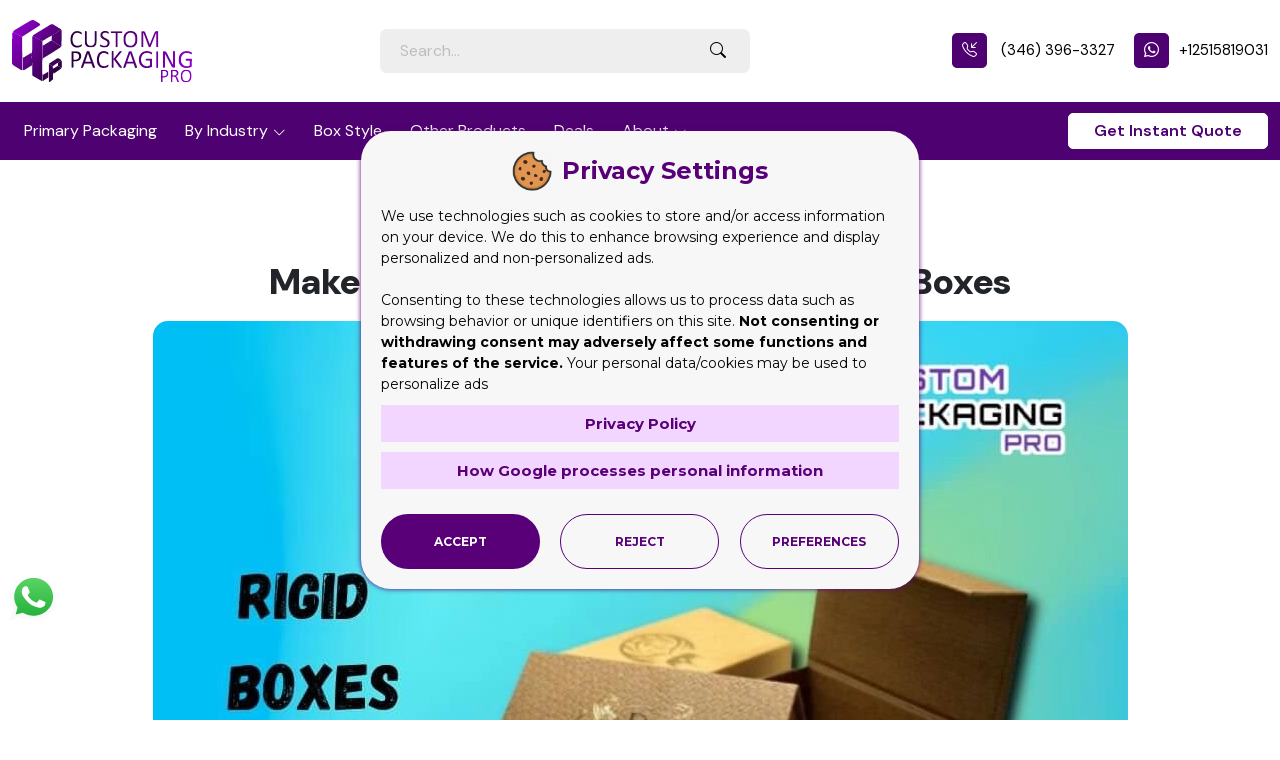

--- FILE ---
content_type: text/html; charset=UTF-8
request_url: https://custompackagingpro.com/blog/make-your-products-classy-with-rigid-boxes
body_size: 11730
content:
<!DOCTYPE html>
<html lang="en">

<head>
  <meta charset="utf-8">
  <meta http-equiv="X-UA-Compatible" content="IE=edge">
  <meta name="viewport" content="width=device-width, initial-scale=1, minimum-scale=1, maximum-scale=5" />
  <meta name="author" content="Design and Code by ProximateSolutions.com">
  <title>Make Your Products Classy with Rigid Boxes | Custom Packaging Pro</title>

      <meta name="description" content="Rigid Boxes are practical marketing tools that sway consumer opinions, direct consumer behavior, and strengthen brand loyalty. They will become valuable for delivering valuable content.">
  
      <meta name="keywords" content="Rigid Boxes, Custom Boxes, Luxury Boxes, Rigid Packaging, Custom Packaging, Luxury Packaging, Rigid Packaging Boxes, Customize Boxes, Custom Luxury Packaging, Custom Rigid Boxes, Customized Boxes, Luxury Packaging Boxes, Printed Rigid Boxes, Product Boxes, Printed Luxury Boxes, Rigid Product Boxes, Retail Boxes, Boxes with logo, Rigid Boxes Wholesale, Printed Boxes, Box Wholesale, Rigid Boxes with logo, Packaging Boxes, Wholesale Box, Rigid Packaging Wholesale, Boxes Packaging, Retail Packaging, Printed Packaging, Boxes Wholesale, Wholesale Boxes, Packaging Wholesale, Wholesale Packaging, Custom Size Packaging, Custom Size Boxes, Custom Boxes with Logo, Custom Packaging Boxes, Packaging Box, Packaging, Boxes, Box">
  
  <meta property="og:url" content="https://custompackagingpro.com/blog/make-your-products-classy-with-rigid-boxes" />
  <meta property="og:type" content="article" />
  <meta property="og:title" content="Make Your Products Classy with Rigid Boxes | Custom Packaging Pro" />
    <meta property="og:description" content="Rigid Boxes are practical marketing tools that sway consumer opinions, direct consumer behavior, and strengthen brand loyalty. They will become valuable for delivering valuable content." />
      <meta property="og:image" content="https://custompackagingpro.com/storage/featured_image/original/1708461495rigidboxes-1.webp" />
  
  <link rel="canonical" href="https://custompackagingpro.com/blog/make-your-products-classy-with-rigid-boxes">
    <link rel="icon" type="image/png" href="https://custompackagingpro.com/favicon-96x96.png" sizes="96x96" />
  <link rel="icon" type="image/svg+xml" href="https://custompackagingpro.com/favicon.svg" />
  <link rel="shortcut icon" href="https://custompackagingpro.com/favicon.ico" />
  <link rel="apple-touch-icon" sizes="180x180" href="https://custompackagingpro.com/apple-touch-icon.png" />
  <link rel="manifest" href="https://custompackagingpro.com/site.webmanifest" />
    <link rel="preload" fetchpriority="high" href="https://custompackagingpro.com/storage/featured_image/original/1708461495rigidboxes-1.webp" as="image">

  <link rel="preconnect" href="https://fonts.googleapis.com">
  <link rel="preconnect" href="https://fonts.gstatic.com" crossorigin>
  <link rel="preload" href="https://fonts.googleapis.com/css2?family=DM+Sans:ital,opsz,wght@0,9..40,100..1000;1,9..40,100..1000&display=swap" as="style" onload="this.rel='stylesheet'">
  <noscript><link rel="stylesheet" href="https://fonts.googleapis.com/css2?family=DM+Sans:ital,opsz,wght@0,9..40,100..1000;1,9..40,100..1000&display=swap"></noscript>

  <link rel="preconnect" href="https://cdnjs.cloudflare.com">

  <link rel="preload" as="style" href="https://custompackagingpro.com/build/assets/app-DJ0DHKSR.css" /><link rel="preload" as="style" href="https://custompackagingpro.com/build/assets/app-xSUT1JAb.css" /><link rel="stylesheet" href="https://custompackagingpro.com/build/assets/app-DJ0DHKSR.css" data-navigate-track="reload" /><link rel="stylesheet" href="https://custompackagingpro.com/build/assets/app-xSUT1JAb.css" data-navigate-track="reload" />

  <link rel="preload" href="https://ajax.googleapis.com/ajax/libs/jquery/3.5.1/jquery.min.js" as="script">
  <script src="https://ajax.googleapis.com/ajax/libs/jquery/3.5.1/jquery.min.js"></script>
  <link rel="preload" href="https://cdnjs.cloudflare.com/ajax/libs/OwlCarousel2/2.3.4/owl.carousel.min.js" as="script">
  <script src="https://cdnjs.cloudflare.com/ajax/libs/OwlCarousel2/2.3.4/owl.carousel.min.js"></script>
  <!-- Livewire Styles --><style >[wire\:loading][wire\:loading], [wire\:loading\.delay][wire\:loading\.delay], [wire\:loading\.inline-block][wire\:loading\.inline-block], [wire\:loading\.inline][wire\:loading\.inline], [wire\:loading\.block][wire\:loading\.block], [wire\:loading\.flex][wire\:loading\.flex], [wire\:loading\.table][wire\:loading\.table], [wire\:loading\.grid][wire\:loading\.grid], [wire\:loading\.inline-flex][wire\:loading\.inline-flex] {display: none;}[wire\:loading\.delay\.none][wire\:loading\.delay\.none], [wire\:loading\.delay\.shortest][wire\:loading\.delay\.shortest], [wire\:loading\.delay\.shorter][wire\:loading\.delay\.shorter], [wire\:loading\.delay\.short][wire\:loading\.delay\.short], [wire\:loading\.delay\.default][wire\:loading\.delay\.default], [wire\:loading\.delay\.long][wire\:loading\.delay\.long], [wire\:loading\.delay\.longer][wire\:loading\.delay\.longer], [wire\:loading\.delay\.longest][wire\:loading\.delay\.longest] {display: none;}[wire\:offline][wire\:offline] {display: none;}[wire\:dirty]:not(textarea):not(input):not(select) {display: none;}:root {--livewire-progress-bar-color: #2299dd;}[x-cloak] {display: none !important;}</style>
    <meta name="msvalidate.01" content="6E73524A357A215E3C2273D06067AD1A" />
<meta name="msvalidate.01" content="2CE7DF9281387CE328CAE0FC82CDBF0E" />
<meta name="p:domain_verify" content="e57245b3947bff1d8bbd5ca517ca754a"/>
<meta name="google-site-verification" content="ol9O03CHtn_oqvM0sa0eDW-c9D2HG02qRqqa9Ffo4Dk" />
<meta name="google-site-verification" content="lDGiP2zPNAbXNcAD0SUY_09GXZYAmvGcGJhQASbofeE" />
<meta name="google-site-verification" content="WmSLWDTDUf_a6wiED4GdvfZsMs3ne689jgXNvp2X6zs" />

<meta name="yandex-verification" content="999992fa02d9ebce" />
<meta name="msvalidate.01" content="2CE7DF9281387CE328CAE0FC82CDBF0E" />
<meta name="ahrefs-site-verification" content="14e60c75aac4b27edb79cb2cf3ebc6bd03e7a7f31d7de79b75429cf9c60036ce">

<script>
// google tag manager
(function(w,d,s,l,i){w[l]=w[l]||[];w[l].push({'gtm.start':
new Date().getTime(),event:'gtm.js'});var f=d.getElementsByTagName(s)[0],
j=d.createElement(s),dl=l!='dataLayer'?'&l='+l:'';j.async=true;j.src=
'https://www.googletagmanager.com/gtm.js?id='+i+dl;f.parentNode.insertBefore(j,f);
})(window,document,'script','dataLayer','GTM-TFDVG5F');

// clarity
(function(c,l,a,r,i,t,y){
	c[a]=c[a]||function(){(c[a].q=c[a].q||[]).push(arguments)};
	t=l.createElement(r);t.async=1;t.src="https://www.clarity.ms/tag/"+i;
	y=l.getElementsByTagName(r)[0];y.parentNode.insertBefore(t,y);
})(window, document, "clarity", "script", "n99el18kml");
</script>

<!-- Meta Pixel Code --> 
<script> 
!function(f,b,e,v,n,t,s) 
{if(f.fbq)return;n=f.fbq=function(){n.callMethod? 
n.callMethod.apply(n,arguments):n.queue.push(arguments)}; 
if(!f._fbq)f._fbq=n;n.push=n;n.loaded=!0;n.version='2.0'; 
n.queue=[];t=b.createElement(e);t.async=!0; 
t.src=v;s=b.getElementsByTagName(e)[0]; 
s.parentNode.insertBefore(t,s)}(window, document,'script', 
'https://connect.facebook.net/en_US/fbevents.js'); 
fbq('init', '1011460739963994'); 
fbq('track', 'PageView'); 
</script> 
<noscript><img height="1" width="1" style="display:none" 
src="https://www.facebook.com/tr?id=1011460739963994&ev=PageView&noscript=1" 
/></noscript> 
<!-- End Meta Pixel Code -->
</head>
<body>
  <!-- Google Tag Manager (noscript) -->
<noscript><iframe src="https://www.googletagmanager.com/ns.html?id=GTM-TFDVG5F"
  height="0" width="0" style="display:none;visibility:hidden"></iframe></noscript>
  <!-- End Google Tag Manager (noscript) -->
  <header class="inner_header">

    <div class="d-block d-xl-none d-lg-none">
      <div class="menu_overlay" style="display: none;"></div>
      <div class="mobile_menu_wrap"> <a href="javascript:;" class="menu_close"><i class="bi bi-x-lg"></i></a>
        <ul class="main_menu">
          <li class="">
    <a href="https://custompackagingpro.com/product-category/primary-packaging">Primary Packaging</a>
      </li>
  <li class="mega_menu">
    <a href="https://custompackagingpro.com/product-category/by-industry">By Industry</a>
          <ul>
        <li class="">
    <a href="https://custompackagingpro.com/product-category/by-industry/acrylic-signs">Acrylic Signs</a>
      </li>
  <li class="">
    <a href="https://custompackagingpro.com/product-category/by-industry/mylar-and-zipper-bags">Mylar and Zipper Bags</a>
      </li>
  <li class="">
    <a href="https://custompackagingpro.com/product-category/by-industry/cosmetic-boxes">Cosmetic Boxes</a>
      </li>
  <li class="">
    <a href="https://custompackagingpro.com/product-category/by-industry/custom-candle-packaging-boxes">Custom Candle Packaging Boxes</a>
      </li>
  <li class="">
    <a href="https://custompackagingpro.com/product-category/by-industry/food-and-beverage">Food and Beverage</a>
      </li>
  <li class="">
    <a href="https://custompackagingpro.com/product-category/by-industry/display-packaging">Display Packaging</a>
      </li>
  <li class="">
    <a href="https://custompackagingpro.com/product-category/by-industry/pharma-packaging">Pharma Packaging</a>
      </li>
  <li class="">
    <a href="https://custompackagingpro.com/product-category/by-industry/custom-blister-packaging">Custom Blister Packaging</a>
      </li>
  <li class="">
    <a href="https://custompackagingpro.com/product-category/by-industry/stand-up-displays">Stand Up Displays</a>
      </li>
  <li class="">
    <a href="https://custompackagingpro.com/product-category/by-industry/kraft-boxes">Kraft Boxes</a>
      </li>
  <li class="">
    <a href="https://custompackagingpro.com/product-category/by-industry/cereal-packaging-boxes">Cereal Packaging Boxes</a>
      </li>
  <li class="">
    <a href="https://custompackagingpro.com/product-category/by-industry/bakery-packaging-boxes">Bakery Packaging Boxes</a>
      </li>
  <li class="">
    <a href="https://custompackagingpro.com/product-category/by-industry/auto-parts-boxes">Auto Parts Boxes</a>
      </li>
  <li class="">
    <a href="https://custompackagingpro.com/product-category/by-industry/eco-friendly-box">Eco-Friendly Boxes</a>
      </li>
  <li class="">
    <a href="https://custompackagingpro.com/product-category/by-industry/electronics-packaging-boxes">Electronics Packaging Boxes</a>
      </li>
  <li class="">
    <a href="https://custompackagingpro.com/product-category/by-industry/hardware-boxes">Hardware Boxes</a>
      </li>
  <li class="">
    <a href="https://custompackagingpro.com/product-category/by-industry/vape-cartridge-packaging">Custom Vape Boxes & Packaging</a>
      </li>
  <li class="">
    <a href="https://custompackagingpro.com/product-category/by-industry/cbd-packaging-boxes">CBD Packaging Boxes</a>
      </li>
  <li class="">
    <a href="https://custompackagingpro.com/product-category/by-industry/plastic-pvc-boxes">Plastic PVC Boxes</a>
      </li>
  <li class="">
    <a href="https://custompackagingpro.com/product-category/by-industry/rigid-luxury-boxes">Rigid & Luxury Packaging Boxes</a>
      </li>
  <li class="">
    <a href="https://custompackagingpro.com/product-category/by-industry/gift-boxes">Gift Boxes</a>
      </li>
  <li class="">
    <a href="https://custompackagingpro.com/product-category/by-industry/soap-packaging-boxes">Custom Soap Boxes & Packaging</a>
      </li>
  <li class="">
    <a href="https://custompackagingpro.com/product-category/by-industry/metalized-boxes">Metalized Boxes</a>
      </li>
  <li class="">
    <a href="https://custompackagingpro.com/product-category/by-industry/retail-boxes">Retail Boxes</a>
      </li>
  <li class="">
    <a href="https://custompackagingpro.com/product-category/by-industry/subscription-box">Subscription Boxes</a>
      </li>
  <li class="">
    <a href="https://custompackagingpro.com/product-category/by-industry/invitation-boxes">Invitation Boxes</a>
      </li>
  <li class="">
    <a href="https://custompackagingpro.com/product-category/by-industry/corrugated-shipping-boxes">Corrugated Shipping Boxes</a>
      </li>
      </ul>
      </li>
  <li class="">
    <a href="https://custompackagingpro.com/product-category/by-box-style">Box Style</a>
      </li>
  <li class="">
    <a href="https://custompackagingpro.com/product-category/other-products">Other Products</a>
      </li>
  <li class="">
    <a href="https://custompackagingpro.com/deals">Deals</a>
      </li>
  <li class="">
    <a href="https://custompackagingpro.com/about-us">About</a>
          <ul>
        <li class="">
    <a href="https://custompackagingpro.com/information">Information</a>
      </li>
  <li class="">
    <a href="https://custompackagingpro.com/blog">Blog</a>
      </li>
  <li class="">
    <a href="https://custompackagingpro.com/faqs">Frequently Questions</a>
      </li>
  <li class="">
    <a href="https://custompackagingpro.com/privacy-policy">Privacy Policy</a>
      </li>
  <li class="">
    <a href="https://custompackagingpro.com/terms-conditions">Terms & Conditions</a>
      </li>
      </ul>
      </li>
        </ul>
        </div>

          <div class="topbar">
            <div class="container-fluid">
            <div class="row">
              <div class="col-auto align-self-center">
                <div class="logo"><a href="https://custompackagingpro.com"><img src="https://custompackagingpro.com/assets/frontend/images/logo_mob.svg" alt="Custom Packaging Pro"></a></div>
              </div>
              <div class="col align-self-center">
                <ul class="top_right_contents">
                    <li><a href="tel:3463963327"><i class="bi bi-telephone-inbound"></i></a></li>
                    <li><a href="https://wa.me/+12515819031"><i class="bi bi-whatsapp"></i></a></li>
                  <li><a href="javascript:;" class="search_toggle" aria-label="Search Toggle"><i class="bi bi-search"></i></a></li>
                  <li><a href="javascript:;" class="menu_open" aria-label="Menu Open"><i class="bi bi-list"></i></a></li>
                </ul>
              </div>
            </div>
        </div>
      </div>
  </div>
    <div class="d-none d-xl-block d-lg-block">

      <div class="header_bar">
      <div class="container">
        <div class="row align-items-center justify-content-center">
          <div class="col-auto">
            <div class="logo"><a href="https://custompackagingpro.com" class="logo"><img src="https://custompackagingpro.com/assets/frontend/images/logo.svg" alt="Custom Packaging Pro"></a></div>
          </div>
          <div class="col">
            <div class="header_search_box">

              <form action="https://custompackagingpro.com/search" method="GET">
                <input type="text" name="s" value="" class="form-control" placeholder="Search…" required>
                <button class="btn btn-primary" aria-label="Search Button"><i class="bi bi-search"></i></button>
              </form>

            </div>
          </div>
          <div class="col-auto">
            <ul class="top_right">
                              <li><a href="tel:3463963327" class="top_phone_text"><i class="bi bi-telephone-inbound icon"></i> (346) 396-3327</a></li>
              
                              <li><a href="https://wa.me/+12515819031" target="_blank" class="top_phone_text"><i class="bi bi-whatsapp icon"></i>+12515819031</a></li>
                          </ul>
          </div>
        </div>
      </div>
    </div>
    <div class="menu_bar">
      <div class="container">
        <div class="row align-items-center justify-content-between">
          <div class="col">
            <div id="menu">
              <ul>
                <li class="">
    <a href="https://custompackagingpro.com/product-category/primary-packaging">Primary Packaging</a>
      </li>
  <li class="mega_menu">
    <a href="https://custompackagingpro.com/product-category/by-industry">By Industry</a>
          <ul>
        <li class="">
    <a href="https://custompackagingpro.com/product-category/by-industry/acrylic-signs">Acrylic Signs</a>
      </li>
  <li class="">
    <a href="https://custompackagingpro.com/product-category/by-industry/mylar-and-zipper-bags">Mylar and Zipper Bags</a>
      </li>
  <li class="">
    <a href="https://custompackagingpro.com/product-category/by-industry/cosmetic-boxes">Cosmetic Boxes</a>
      </li>
  <li class="">
    <a href="https://custompackagingpro.com/product-category/by-industry/custom-candle-packaging-boxes">Custom Candle Packaging Boxes</a>
      </li>
  <li class="">
    <a href="https://custompackagingpro.com/product-category/by-industry/food-and-beverage">Food and Beverage</a>
      </li>
  <li class="">
    <a href="https://custompackagingpro.com/product-category/by-industry/display-packaging">Display Packaging</a>
      </li>
  <li class="">
    <a href="https://custompackagingpro.com/product-category/by-industry/pharma-packaging">Pharma Packaging</a>
      </li>
  <li class="">
    <a href="https://custompackagingpro.com/product-category/by-industry/custom-blister-packaging">Custom Blister Packaging</a>
      </li>
  <li class="">
    <a href="https://custompackagingpro.com/product-category/by-industry/stand-up-displays">Stand Up Displays</a>
      </li>
  <li class="">
    <a href="https://custompackagingpro.com/product-category/by-industry/kraft-boxes">Kraft Boxes</a>
      </li>
  <li class="">
    <a href="https://custompackagingpro.com/product-category/by-industry/cereal-packaging-boxes">Cereal Packaging Boxes</a>
      </li>
  <li class="">
    <a href="https://custompackagingpro.com/product-category/by-industry/bakery-packaging-boxes">Bakery Packaging Boxes</a>
      </li>
  <li class="">
    <a href="https://custompackagingpro.com/product-category/by-industry/auto-parts-boxes">Auto Parts Boxes</a>
      </li>
  <li class="">
    <a href="https://custompackagingpro.com/product-category/by-industry/eco-friendly-box">Eco-Friendly Boxes</a>
      </li>
  <li class="">
    <a href="https://custompackagingpro.com/product-category/by-industry/electronics-packaging-boxes">Electronics Packaging Boxes</a>
      </li>
  <li class="">
    <a href="https://custompackagingpro.com/product-category/by-industry/hardware-boxes">Hardware Boxes</a>
      </li>
  <li class="">
    <a href="https://custompackagingpro.com/product-category/by-industry/vape-cartridge-packaging">Custom Vape Boxes & Packaging</a>
      </li>
  <li class="">
    <a href="https://custompackagingpro.com/product-category/by-industry/cbd-packaging-boxes">CBD Packaging Boxes</a>
      </li>
  <li class="">
    <a href="https://custompackagingpro.com/product-category/by-industry/plastic-pvc-boxes">Plastic PVC Boxes</a>
      </li>
  <li class="">
    <a href="https://custompackagingpro.com/product-category/by-industry/rigid-luxury-boxes">Rigid & Luxury Packaging Boxes</a>
      </li>
  <li class="">
    <a href="https://custompackagingpro.com/product-category/by-industry/gift-boxes">Gift Boxes</a>
      </li>
  <li class="">
    <a href="https://custompackagingpro.com/product-category/by-industry/soap-packaging-boxes">Custom Soap Boxes & Packaging</a>
      </li>
  <li class="">
    <a href="https://custompackagingpro.com/product-category/by-industry/metalized-boxes">Metalized Boxes</a>
      </li>
  <li class="">
    <a href="https://custompackagingpro.com/product-category/by-industry/retail-boxes">Retail Boxes</a>
      </li>
  <li class="">
    <a href="https://custompackagingpro.com/product-category/by-industry/subscription-box">Subscription Boxes</a>
      </li>
  <li class="">
    <a href="https://custompackagingpro.com/product-category/by-industry/invitation-boxes">Invitation Boxes</a>
      </li>
  <li class="">
    <a href="https://custompackagingpro.com/product-category/by-industry/corrugated-shipping-boxes">Corrugated Shipping Boxes</a>
      </li>
      </ul>
      </li>
  <li class="">
    <a href="https://custompackagingpro.com/product-category/by-box-style">Box Style</a>
      </li>
  <li class="">
    <a href="https://custompackagingpro.com/product-category/other-products">Other Products</a>
      </li>
  <li class="">
    <a href="https://custompackagingpro.com/deals">Deals</a>
      </li>
  <li class="">
    <a href="https://custompackagingpro.com/about-us">About</a>
          <ul>
        <li class="">
    <a href="https://custompackagingpro.com/information">Information</a>
      </li>
  <li class="">
    <a href="https://custompackagingpro.com/blog">Blog</a>
      </li>
  <li class="">
    <a href="https://custompackagingpro.com/faqs">Frequently Questions</a>
      </li>
  <li class="">
    <a href="https://custompackagingpro.com/privacy-policy">Privacy Policy</a>
      </li>
  <li class="">
    <a href="https://custompackagingpro.com/terms-conditions">Terms & Conditions</a>
      </li>
      </ul>
      </li>
              </ul>
            </div>
          </div>
          <div class="col-auto">
            <a href="https://custompackagingpro.com#Request_quote" class="btn btn_styled btn-light scrollPage">Get Instant Quote</a>
          </div>
        </div>
      </div>
    </div>
    </div>
  </header>

      
    <section class="inner_section">
    <div class="container">
      <div class="blog_block text-center">
        <div class="blog_shedule"><i class="icon bi bi-calendar2-check"></i> February 20, 2024</div>
        <div class="heading">
          <h1 class="primary_link">Make Your Products Classy with Rigid Boxes</h1>
        </div>
                  <div class="blog_detail_thumb radious-15">
            <img src="https://custompackagingpro.com/storage/featured_image/original/1708461495rigidboxes-1.webp" data-src="https://custompackagingpro.com/storage/featured_image/original/1708461495rigidboxes-1.webp" alt="Rigid Boxes" title="Rigid Boxes" loading="eager" class="" width="975" height="650">

          </div>
              </div>
      <p>Though boxes are frequently overlooked, boxes have a significant impact on how consumers perceive products and make judgments about what to buy. These seemingly little containers are practical marketing tools. They communicate value propositions, product details, brand identification, and protecting items.&nbsp;<a href="https://custompackagingpro.com/product-category/by-industry/rigid-luxury-boxes" target="_blank">Rigid Boxes</a> appear to be little more than a practical tool for holding and moving objects. Its importance extends well beyond practicality. They are now essential to contemporary packaging solutions, serving various markets and uses. They are made to fulfill precise specifications, providing improved client experiences and protection and branding opportunities.</p>
<h2>Custom Rigid Boxes Reduce Your Costs and Damages</h2>
<p>Different sizes and forms of boxes are available, each custom-made to meet the exact measurements of the object they hold. Custom Rigid Boxes act as silent salespeople in addition to their protective duty, luring customers and influencing their buying decisions. Their style, content, and messaging can stir up feelings in customers, convey company values, and leave them with enduring impressions. Protecting the goods during storage and travel is one of their primary purposes. Robust materials, like plastics or corrugated cardboard, are frequently used to protect expensive or delicate goods from harm. Further protection is offered by interior components like foam inserts or molded trays, which guarantee that the product will reach the customer in perfect shape.</p>
<h3>Make Things Completely Different with Printed Rigid Boxes</h3>
<p>The design can grab attention, pique curiosity, and convey important details about the contents. By appealing design, consumers might be enticed to open a packaging and investigate its contents further. They have captivating imagery and deft branding components. Printed Rigid Boxes act as a narrative platform, allowing companies to communicate their ethos, beliefs, and USPs. Brands can emotionally engage with consumers through well-crafted language and imagery, promoting brand affinity and loyalty. They give firms a platform to speak with customers directly about their story, whether emphasizing the product's unique characteristics, handmade craftsmanship, or sustainable material sourcing.</p>
<p><br /><img src="https://custompackagingpro.com/media/images/FILE-20240220-2021XER9HUD2LJ9P.jpeg" alt="Custom Boxes" title="Make Your Products Classy with Rigid Boxes" height="650" width="975" /></p>
<h3>Custom Boxes Allow Excellent Protection for Modern Content</h3>
<p>Boxes are now a standard component of contemporary packaging solutions. They provide companies with a flexible and efficient means of showcasing their goods while fulfilling various functional requirements.&nbsp;<a href="https://custompackagingpro.com/" target="_blank">Custom Boxes</a> are essential to the retail environment, acting as branding tools and safeguarding merchandise during transportation. Packaging is the fundamental idea behind them. In contrast to conventional off-the-shelf choices, they precisely match the size and specifications of the thing they protect. This personalization improves the presentation overall, giving it a more polished and businesslike appearance and guaranteeing a tight fit. A delicate cosmetic product or a piece of delicate electronics can be carefully designed to offer the proper protection, reducing the possibility of harm during handling and transportation.</p>
<h3>Makes a Good Impact with Printed Custom Boxes</h3>
<p>Boxes are helpful not just for protection but also as an effective branding tool. Building a solid brand identity is crucial to making a name for yourself in today's cutthroat market and drawing in customers. By integrating distinctive design elements and brand colors and logos, Printed Custom Boxes can facilitate the development of a unified brand experience that appeals to consumers. Being able to alter packaging for new product launches, promotions, or seasons allows firms to remain flexible and modify their branding strategy in response to shifting market conditions. Their adaptability is yet another significant benefit. In contrast to conventional packaging options, which frequently have set shapes and sizes, customized packaging can accommodate a broad range of requirements and tastes.</p>
<h3>Wholesale Custom Boxes Make an Enormous Impact</h3>
<p>Businesses may strengthen their brand image at every touch point by using packaging. The options are limitless when utilizing Eco-friendly materials for sustainable packaging solutions, putting handles on products for effortless carrying, or adding inserts for product organization. Because of this adaptability, companies may meet their clientele's wide range of wants while adhering to their core beliefs and goals. Wholesale Custom Boxes can improve the bottom line and be aesthetically pleasing and functional. Custom packaging may initially cost more than off-the-shelf alternatives, but the advantages outweigh the drawbacks in most cases. They can help boost sales and customer loyalty by improving brand awareness and consumer perception.</p>
<p><br /><img src="https://custompackagingpro.com/media/images/FILE-20240220-2017M44HLKHZAZFS.jpeg" alt="Luxury Boxes" title="Make Your Products Classy with Rigid Boxes" height="650" width="975" /></p>
<h3>Luxury Boxes Will Become More Competent for Usage</h3>
<p>These opulent, exclusive areas appeal to wealthy patrons who want luxury, seclusion, and unmatched event views, providing a superior experience beyond simple attendance.&nbsp;<a href="https://custompackagingpro.com/product/luxury-packaging-boxes" target="_blank">Luxury Boxes</a> are the height of exclusivity and extravagance in entertainment venues, especially for sports and entertainment. They also remain referred to as suites or skyboxes. They are now common in many contemporary entertainment facilities, from professional sports stadiums to theaters and music halls, acting as private havens where celebrities can attend events in lavish settings. Thus, they carefully remain planned to radiate elegance and refinement. So, they frequently have luxurious furnishings, first-rate facilities, and cutting-edge technology.</p>
<h3>Quick Changes in Detail through Custom Luxury Boxes</h3>
<p>The prominent location within the venue is one of their distinguishing features. Custom Luxury Boxes provide unimpeded views of the action, guaranteeing that spectators don't miss a second of the thrill. They are located in good viewing areas, such as at the center of the theater balcony or close to the stadium's midfield line. The expansive views from these vantage points improve the whole experience and make attendees feel utterly engrossed in the occasion. Another essential feature that makes them unique is privacy. In contrast to conventional seating sections where patrons are around by groups of people, they have a private haven where they can mingle, make connections, or unwind. Guests can enjoy a night out with friends and family, hold private events, or entertain corporate customers with the highest level of confidentiality and comfort.</p>
<h3>Reduce Packaging and Shipping Costs with Printed Luxury Boxes</h3>
<p>Apart from offering first-rate seating and seclusion, boxes have many extra features intended to improve the visitor experience. Every element of the experience, from fine dining and fully stocked bars to specialized concierge services and attentive attendants, is designed to satisfy the demands and preferences of a sophisticated customer. Guests receive exceptional service, whether Printed Luxury Boxes are feasting on delectable food, tasting great wines, or receiving VIP treatment. To further enhance the experience, they frequently incorporate state-of-the-art technology. Interactive displays, surround sound systems and high-definition screens improve the watching experience, while integrated connectivity keeps attendees informed and involved throughout the event.</p>
    </div>
  </section>

  <section class="logo_bar grey_bg">
    <div class="container">
      <div class="row justify-content-center align-items-center">
        <div class="col-lg-4 reviews_logos">
          <div class="mob_logos">
            <div class="row align-items-center">
              <div class="col">
                <a href="https://www.trustpilot.com/review/custompackagingpro.com" target="_blank">
                  <img src="https://custompackagingpro.com/assets/frontend/images/trusttipilot_logo_2.svg?ver=1.2.6" alt="Trustpilot Stars">
                </a>
              </div>
              <div class="col">
                <a href="https://g.page/r/CcSX5HB-nzTPEBM/review" target="_blank">
                  <img src="https://custompackagingpro.com/assets/frontend/images/g_review_2.svg?ver=1.2.6" alt="Google Reviews">
                </a>
              </div>
            </div>
          </div>
        </div>
        <div class="col-lg-8 align-self-center">
          <div class="row align-items-center">
            <div class="col-lg-2 col-md-2 d-none d-md-inline-block">
              <div class="feature_text">Featured On:</div>
            </div>
            <div class="col-lg-10 col-md-10">
              <div id="feature_logo_slider" class="owl-carousel owl-theme">
                <div class="item">
                  <div class="featere_logo">
                    <a rel="nofollow" href="https://www.newsfilecorp.com/release/261803" target="_blank">
                      <img src="https://custompackagingpro.com/assets/frontend/images/feature_logo/newsfile-white-tmx.png" alt="">
                    </a>
                  </div>
                </div>
                <div class="item">
                  <div class="featere_logo">
                    <a rel="nofollow" href="https://finance.yahoo.com/news/custom-packaging-pro-announces-major-145200945.html" target="_blank">
                    <img src="https://custompackagingpro.com/assets/frontend/images/feature_logo/yahoo-finance.png" alt="">
                    </a>
                  </div>
                </div>
                <div class="item">
                  <div class="featere_logo">
                    <a rel="nofollow" href="https://apnews.com/press-release/newsfile/custom-packaging-pro-announces-major-2025-product-line-expansion-and-sustainability-initiative-87c3ae844142df26d97051d2692f1f1d" target="_blank">
                    <img src="https://custompackagingpro.com/assets/frontend/images/feature_logo/ap-logo.png" alt="">
                    </a>
                  </div>
                </div>
                <div class="item">
                  <div class="featere_logo">
                    <a rel="nofollow" href="https://www.marketwatch.com/press-release/custom-packaging-pro-announces-major-2025-product-line-expansion-and-sustainability-initiative-33fbe8b2?mod=search_headline" target="_blank">
                    <img src="https://custompackagingpro.com/assets/frontend/images/feature_logo/market-watch.png" alt="">
                    </a>
                  </div>
                </div>
                <div class="item">
                  <div class="featere_logo">
                    <a rel="nofollow" href="https://www.digitaljournal.com/pr/news/newsfile/custom-packaging-pro-announces-major-1834141545.html" target="_blank">
                    <img src="https://custompackagingpro.com/assets/frontend/images/feature_logo/digital.png" alt="">
                    </a>
                  </div>
                </div>
                <div class="item">
                  <div class="featere_logo">
                    <a rel="nofollow" href="https://www.centralcharts.com/en/news/5225266-custom-packaging-pro-announces-major-2025-product-line-expansion-and-sustainability-initiative" target="_blank">
                    <img src="https://custompackagingpro.com/assets/frontend/images/feature_logo/centralcharts.png" alt="">
                    </a>
                  </div>
                </div>

              </div>
            </div>
          </div>
        </div>
      </div>
    </div>
  </section>

  <section class="intro gradient_bg text-center">
    <div class="container">
  <h4>Our Print Experts are Happy to Provide you with a Custom Quote for Just About Anything you Can Dream Up. It will Just Take your few Minutes.</h4>
  <a href="https://custompackagingpro.com#Request_quote" class="btn btn-light btn_styled mt-4">Get Instant Quote</a>
</div>
  </section>

  <footer>
    <div class="whatsapp_link d-none d-lg-block"><a href="https://wa.me/+12515819031"><img src="https://custompackagingpro.com/assets/frontend/images/whatsapp.svg" alt=""></a></div>
        <div class="container">
          <div class="row">
            <div class="col-lg-3 col-sm-6">
              <div class="footer_logo"><a href="https://custompackagingpro.com">
              <img src="https://custompackagingpro.com/assets/frontend/images/loader.gif" data-src="https://custompackagingpro.com/assets/frontend/images/logo.svg" alt="Custom Packaging Pro" title="Custom Packaging Pro" loading="lazy" class="img-intersection">

            </a></div>

              <div class="review_link">
                <a href="https://g.page/r/CcSX5HB-nzTPEBM/review" target="_blank"><img src="https://custompackagingpro.com/assets/frontend/images/icons/google-review.png?ver=1.2.6" alt="Google Reviews Logo"> </a><a href="https://www.trustpilot.com/review/custompackagingpro.com" target="_blank"><img src="https://custompackagingpro.com/assets/frontend/images/icons/Trustpilot_Stars.png?ver=1.2.6" alt="Trustpilot Logo"></a>
              </div>
              <ul class="social_link">
                          <li>
                <a href="https://www.facebook.com/CustomPackagingPro" aria-label="Facebook" target="_blank">
                  <svg xmlns="http://www.w3.org/2000/svg" viewBox="0 0 320 512">
                    <path d="M80 299.3V512H196V299.3h86.5l18-97.8H196V166.9c0-51.7 20.3-71.5 72.7-71.5c16.3 0 29.4 .4 37 1.2V7.9C291.4 4 256.4 0 236.2 0C129.3 0 80 50.5 80 159.4v42.1H14v97.8H80z" />
                  </svg>
                </a>
              </li>
            
                          <li><a href="https://twitter.com/cppro_official" aria-label="Twitter" target="_blank"><i class="bi bi-twitter-x"></i></a></li>
            
                          <li><a href="https://www.instagram.com/custompackagingpro.official/" aria-label="Instagram" target="_blank"><i class="bi bi-instagram"></i></a></li>
            
                          <li>
                <a href="https://www.linkedin.com/company/custom-packaging-pro-us/" aria-label="LinkedIn" target="_blank">
                  <svg xmlns="http://www.w3.org/2000/svg" viewBox="0 0 448 512">
                    <path d="M100.3 448H7.4V148.9h92.9zM53.8 108.1C24.1 108.1 0 83.5 0 53.8a53.8 53.8 0 0 1 107.6 0c0 29.7-24.1 54.3-53.8 54.3zM447.9 448h-92.7V302.4c0-34.7-.7-79.2-48.3-79.2-48.3 0-55.7 37.7-55.7 76.7V448h-92.8V148.9h89.1v40.8h1.3c12.4-23.5 42.7-48.3 87.9-48.3 94 0 111.3 61.9 111.3 142.3V448z" />
                  </svg>
                </a>
              </li>
            
            
                          <li>
                <a href="https://www.pinterest.co.uk/custompackagingpro_us" aria-label="Pinterest" target="_blank">
                  <svg xmlns="http://www.w3.org/2000/svg" viewBox="0 0 384 512">
                    <path d="M204 6.5C101.4 6.5 0 74.9 0 185.6 0 256 39.6 296 63.6 296c9.9 0 15.6-27.6 15.6-35.4 0-9.3-23.7-29.1-23.7-67.8 0-80.4 61.2-137.4 140.4-137.4 68.1 0 118.5 38.7 118.5 109.8 0 53.1-21.3 152.7-90.3 152.7-24.9 0-46.2-18-46.2-43.8 0-37.8 26.4-74.4 26.4-113.4 0-66.2-93.9-54.2-93.9 25.8 0 16.8 2.1 35.4 9.6 50.7-13.8 59.4-42 147.9-42 209.1 0 18.9 2.7 37.5 4.5 56.4 3.4 3.8 1.7 3.4 6.9 1.5 50.4-69 48.6-82.5 71.4-172.8 12.3 23.4 44.1 36 69.3 36 106.2 0 153.9-103.5 153.9-196.8C384 71.3 298.2 6.5 204 6.5z" />
                  </svg>
                </a>
              </li>
                                       <li><a href="https://www.youtube.com/@custompackagingpro.official" aria-label="youtube" target="_blank"><i class="bi bi-youtube"></i></a></li>
                      </ul>

            </div>
            <div class="col-lg-3 col-sm-6 ps-lg-5">
              <h4 class="footer_title">My Account</h4>
              <ul class="footer_list">
                <li><a href="https://custompackagingpro.com/about-us">About Us</a></li>
                <li><a href="https://custompackagingpro.com/blog">Blog</a></li>
                <li><a href="https://custompackagingpro.com/faqs">FAQ</a></li>
                <li><a href="https://custompackagingpro.com/privacy-policy">Privacy Policy</a></li>
                <li><a href="https://custompackagingpro.com/terms-conditions">Terms & Conditions</a></li>
              </ul>
            </div>
            <div class="col-lg-3 col-sm-6">
              <h4 class="footer_title">Contact Us</h4>
              <ul class="contact_list">
                                  <li><i class="bi bi-telephone-inbound"></i> <a href="tel:3463963327">(346) 396-3327</a></li>
                
                                  <li><i class="bi bi-telephone-inbound"></i> <a href="tel:2813938119">(281) 393-8119</a></li>
                
                                  <li><i class="bi bi-whatsapp"></i> <a href="https://wa.me/+12515819031" target="_blank" class="top_phone_text">+12515819031</a></li>
                
                                  <li><i class="bi bi-envelope"></i> <a href="mailto:Support@custompackagingpro.com">Support@custompackagingpro.com</a></li>
                
                                  <li><i class="bi bi-geo-alt"></i> 10685-B Hazelhurst Dr. #20696, Houston, TX 77043 USA</li>
                              </ul>
            </div>
            <div class="col-lg-3 col-sm-6 newsletter_box">
              <h4 class="footer_title">Newsletter</h4>
              <form wire:snapshot="{&quot;data&quot;:{&quot;email&quot;:null},&quot;memo&quot;:{&quot;id&quot;:&quot;rFavpYh5vnK9ETZQtQ7m&quot;,&quot;name&quot;:&quot;news-letter-form&quot;,&quot;path&quot;:&quot;blog\/make-your-products-classy-with-rigid-boxes&quot;,&quot;method&quot;:&quot;GET&quot;,&quot;children&quot;:[],&quot;scripts&quot;:[&quot;318224723-0&quot;],&quot;assets&quot;:[],&quot;errors&quot;:[],&quot;locale&quot;:&quot;en&quot;},&quot;checksum&quot;:&quot;df5a65473445a05a303b398ff5edc1e52c28792bbad2dda856d168062eee21b0&quot;}" wire:effects="{&quot;scripts&quot;:{&quot;318224723-0&quot;:&quot;    &lt;script&gt;\n      $wire.on(&#039;newsletter-saved&#039;, (event) =&gt; {\n        klaviyo.push([&#039;identify&#039;, {\n          &#039;email&#039;: event.email,\n        }]);\n      });\n    &lt;\/script&gt;\n      &quot;}}" wire:id="rFavpYh5vnK9ETZQtQ7m" wire:submit="save" id="newsletter-form" class="newsletter">
      <div class="mb-3">
    <input type="email" wire:model="email" name="email" class="form-control" placeholder="Enter your email" required>
        </div>
  <input type="submit" value="Subscribe" class="btn gradient_btn btn_styled">
</form>

      
            </div>
          </div>
          <div class="footer_bar">
            <div class="row flex-lg-row-reverse">
              <div class="col-md-6 text-lg-end"><img src="https://custompackagingpro.com/assets/frontend/images/icons/credit_cards.png" alt="credit_cards"></div>
              <div class="col-md-6 copyright_text align-self-center">Copyright &copy 2026 Custom Packaging Pro | All Rights Reserved </div>
            </div>
          </div>

        </div>

  </footer>

  <div class="full_screen_wrapper">
  <div class="full_screen_search">
    <form action="https://custompackagingpro.com/search" method="GET" id="search_form">
      <input type="hidden" name="post_type" value="product">
      <input type="text" name="s" value="" class="form-control" placeholder="Search..." required>
      <button type="submit" class="search_button">GO</button>
    </form>
  </div>
  <a href="javascript:;" class="cross_button" aria-label="Cross Button"><i class="bi bi-x-lg"></i></a>
</div>

  <script src="https://cdn.jsdelivr.net/npm/bootstrap@5.3.3/dist/js/bootstrap.bundle.min.js" defer></script>
  <script src="https://custompackagingpro.com/assets/frontend/js/custom.js?ver=1.2.6" defer></script>
  <script src="//cdnjs.cloudflare.com/ajax/libs/jquery-validate/1.20.0/jquery.validate.min.js" defer></script>

    <script type="text/javascript" src="https://static.klaviyo.com/onsite/js/UherDP/klaviyo.js"></script>

  <script>
    !function(){if(!window.klaviyo){window._klOnsite=window._klOnsite||[];try{window.klaviyo=new Proxy({},{get:function(n,i){return"push"===i?function(){var n;(n=window._klOnsite).push.apply(n,arguments)}:function(){for(var n=arguments.length,o=new Array(n),w=0;w<n;w++)o[w]=arguments[w];var t="function"==typeof o[o.length-1]?o.pop():void 0,e=new Promise((function(n){window._klOnsite.push([i].concat(o,[function(i){t&&t(i),n(i)}]))}));return e}}})}catch(n){window.klaviyo=window.klaviyo||[],window.klaviyo.push=function(){var n;(n=window._klOnsite).push.apply(n,arguments)}}}}();
  </script>
    <script src="/livewire/livewire.min.js?id=cc800bf4"   data-csrf="YunIdOHjIYR2et4bBJGUEhATllO9bpLvTp21GG51" data-update-uri="/livewire/update" data-navigate-once="true"></script>
    <script>
    jQuery('#logo_slider').owlCarousel({
      loop: true,
      autoplay: 5000,
      nav: false,
      margin: 20,
      items: 10,
      dots: false,
      navText: ["<i class='bi bi-arrow-left-short'></i>", "<i class='bi bi-arrow-right-short'></i>"],
      responsiveClass: true,
      responsive: {
        0: {
          items: 4,
        },
        576: {
          items: 5,
        },
        768: {
          items: 6,
        },
        1200: {
          items: 10,
        }
      }
    });
  </script>
  <script>
    let imagesToLoad = document.querySelectorAll('img.img-intersection[loading="lazy"]');

    const loadImage = (image) => {
      if (image.getAttribute("data-src")) {
        image.setAttribute("src", image.getAttribute("data-src"));
        image.onload = () => {
          image.removeAttribute("data-src");
        };
      }
    };

    if ("IntersectionObserver" in window) {
      const observer = new IntersectionObserver((items, observer) => {
        items.forEach((item) => {
          if (item.isIntersecting) {
            loadImage(item.target);
            observer.unobserve(item.target);
          }
        });
      });

      imagesToLoad.forEach((img) => {
        observer.observe(img);
      });
    } else {
      imagesToLoad.forEach((img) => {
        loadImage(img);
      });
    }

    window.addEventListener('load', function () {
      var allimages = document.querySelectorAll('img[loading="lazy"]:not(.img-intersection)');

      for (var i = 0; i < allimages.length; i++) {
        if (allimages[i].getAttribute('data-src')) {
          allimages[i].setAttribute('src', allimages[i].getAttribute('data-src'));
        }
      }
    }, false)

    jQuery('#feature_logo_slider').owlCarousel({
    loop:true,
    autoplay:5000,
    nav:false,
    margin:20,
    items:10,
    dots:false,
    navText: ["<i class='bi bi-arrow-left-short'></i>", "<i class='bi bi-arrow-right-short'></i>"],
    responsiveClass:true,
    responsive:{
        0:{
            items:2,
        },
        361:{
            items:3,
        },
        768:{
            items:4,
        },
        1200:{
            items:5,
        }
    }
  });

  jQuery('.feedback_slider').owlCarousel({
	loop:true,
	autoplay:5000,
	nav:false,
	margin:20,
	items:2,
	dots:true,
	responsiveClass:true,
  responsive:{
      0:{
          items:1,
      },
      713:{
          items:2,
      }
  }
});

  </script>
      <script>
        $(document).ready(function(){
            $("button.owl-prev,button.owl-next").each(function(index, item){
                $(item).attr('aria-label', 'Owl Navigation');
            });

            $("a.sub_menu_open").each(function(index, item){
                $(item).attr('aria-label', 'Sub Menu');
            });
        });
    </script>
    <script>
  document.addEventListener('DOMContentLoaded', function() {
      let footerScriptLoaded = false;

      function footerLoadScripts() {
          if (footerScriptLoaded) return;
          footerScriptLoaded = true;

          // Zendesk Widget script
          var scriptz = document.createElement('script');
          scriptz.id = 'ze-snippet';
          scriptz.src = 'https://static.zdassets.com/ekr/snippet.js?key=e26fa088-498d-4b2f-8b5c-e312c5614cf4';
          document.body.appendChild(scriptz);
      }

      // Load scripts on first user scroll
      window.addEventListener('scroll', footerLoadScripts, {once: true});

      // Load scripts on first click
      document.addEventListener('click', footerLoadScripts, {once: true});
  });
  </script>
</body>

</html>


--- FILE ---
content_type: text/css
request_url: https://custompackagingpro.com/build/assets/app-xSUT1JAb.css
body_size: 7133
content:
:root{--purple:#4E0170;--purple_hover:#470065;--purple2:#8A00C3;--light:#F4E9FC;--light-blue:#BDEDF6;--warning:#FFB400;--warning_hover:#c08800;--grey:#F8F4FF;--grey2:#f6f5f5;--grey3:#f5f5f5;--dark:#0E0D0D}body{font-family:DM Sans,sans-serif;line-height:1.5;font-size:16px;font-weight:400;overflow-x:hidden}a{color:var(--purple);transition:all linear .3s 0s;text-decoration:underline}a:hover{color:var(--purple_hover);text-decoration:none}a:focus,button:focus{text-decoration:none;outline:0}h1,h2,h3,h4,h5,h6{font-weight:900}.btn{border-radius:7px;padding:11px 24px}.container{max-width:1320px}img{max-width:100%}.btn_styled{border-radius:7px;transition:all linear .2s 0s;font-weight:600}.gradient_bg{background:linear-gradient(45deg,#470065,#8a00c3);color:#fff}h1{font-size:36px;line-height:1.1}h2,.h2,.h1-primary{font-size:30px}.h3-primary{font-size:18px;text-align:center}.inner_section.page h1{font-size:30px}.inner_section.page h2{font-size:25px}.inner_section.page h3{font-size:20px}h3,.h3{font-size:27px}h4{font-size:24px}h5{font-size:22px}h6{font-size:18px}.heading{margin-bottom:20px}.heading .h3{font-weight:900}.headin_link2{font-size:30px;font-weight:900}.grey_bg{background:var(--grey)}.grey_bg2{background:var(--grey2)}section{padding:70px 0}.text-purple{color:var(--purple2)}.btn-purple{background:var(--purple);border-color:var(--purple);color:#fff}.btn-purple:hover,.btn-purple:focus{background:var(--purple_hover);border-color:var(--purple_hover);color:#fff}.btn-light{background:#fff;border-color:#fff;color:var(--purple)}.btn-light:hover,.btn-light:focus{background:#fff;border-color:#fff;color:var(--purple_hover)}.btn-warning{background:var(--warning);border-color:var(--warning)}.btn-warning:hover,.btn-danger:focus{background:var(--warning_hover);border-color:var(--warning_hover)}.gradient_btn{background:linear-gradient(45deg,#470065,#8a00c3);border-color:linear-gradient(45deg,rgba(71,0,101,1) 0%,rgba(138,0,195,1) 100%);color:#fff}.gradient_btn:hover,.gradient_btn:focus{background:linear-gradient(to bottom,#7f00b4,#2f0044);border-color:linear-gradient(to bottom,rgba(127,0,180,1) 0%,rgba(47,0,68,1) 100%);color:#fff}.btn-dark{background:var(--dark);border-color:var(--dark)}header{position:absolute;left:0;top:0;right:0;z-index:999}.header_bar{padding:20px 0}.logo{position:relative;display:block}.logo img{width:225px}.header_search_box{position:relative;display:block;width:100%;max-width:470px;margin:0 auto}.header_search_box button{position:absolute;right:0;top:50%;transform:translateY(-50%);color:#000;background-color:transparent;border:0;width:auto}.header_search_box button:hover{background-color:transparent!important;color:var(--purple)}.header_search_box input{border:0;border-radius:7px;padding:10px 20px;width:100%;background-color:#fff}.header_search_box input:hover,.header_search_box input:focus{box-shadow:none;background-color:#fff;border:0}.header_search_box input:-moz-placeholder-shown{text-overflow:ellipsis}.header_search_box input:placeholder-shown{text-overflow:ellipsis}ul.top_right{padding:0;list-style:none;margin:0 0 0 15px}ul.top_right>li{display:inline-block;position:relative;text-align:left}ul.top_right>li+li{margin-left:15px}ul.top_right>li i{margin-right:10px}ul.top_right>li i.icon{background-color:var(--purple);color:#fff;width:35px;height:35px;border-radius:5px;text-align:center;line-height:35px;display:inline-block}ul.top_right li a{text-decoration:none;color:#000}ul.top_right li a:hover{color:var(--purple_hover)}.menu_bar{background:var(--purple);padding:10px 0}#menu{position:relative}#menu ul{list-style:none;margin:0;padding:0;display:inline-block}#menu ul li{display:inline-block;position:relative}#menu ul li a{color:#fff;padding:7px 12px;display:block;text-decoration:none;position:relative;transition:all .3s linear;font-size:16px;cursor:pointer}#menu li>a:after{content:"";font-family:bootstrap-icons;margin-left:5px;position:relative;top:3px;font-size:13px}#menu li>a:only-child:after{margin-left:0;content:""}#menu ul li a:hover,#menu ul li.active a{color:var(--purple);background:#fff}#menu li.active ul li a{color:#000}#menu li.active ul li a:hover{color:var(--purple)}#menu li>ul{position:absolute;left:0;top:100%;z-index:999;min-width:220px}#menu ul li.active ul li a{color:#000}#menu li>ul li{display:block;position:relative;margin:0;text-align:left}#menu li>ul li:hover{color:var(--purple)}#menu li>ul li a{color:#000;padding:5px 0;border-right:0}#menu li>ul li a:hover{color:#fff;text-decoration:none}#menu>li{border-left:1px solid #999}#menu>li:first-child{border-left:0}#menu li>ul>li>ul{position:absolute;left:100%;top:0;transition:all linear .2s 0s;-webkit-transition:all linear .2s 0s;visibility:hidden;opacity:0}#menu li>ul{min-width:260px;width:auto;position:absolute;top:100%;left:0;padding:15px 20px;background-color:#fff;z-index:100;box-shadow:0 0 5px #42474c0f;margin-top:10px;margin-bottom:0;border-radius:5px}#menu li>ul>li:hover>ul{visibility:visible;opacity:1;display:block}#menu li>ul{transition:all linear .2s 0s;-webkit-transition:all linear .2s 0s;visibility:hidden;opacity:0}#menu li>ul li{margin:0;padding-left:24px;position:relative}#menu li>ul li:before{background-color:var(--purple);width:7px;height:7px;position:absolute;left:5px;top:15px;content:""}#menu li.mega_menu>ul{max-width:1320px;width:100%;padding:30px;-moz-column-gap:40px;column-gap:40px;-moz-column-count:3;column-count:3;left:50%;transform:translate(-50%);position:fixed;top:169px;margin-top:0}#menu li.mega_menu>ul:before{display:none}#menu li.mega_menu>ul li{margin:0;padding-left:40px;position:relative}#menu li.mega_menu>ul li:before{background-color:var(--purple);width:7px;height:7px;position:absolute;left:23px;top:13px;content:""}#menu li.mega_menu>ul li a{line-height:22px;width:100%;overflow:hidden;color:#000!important}#menu li.mega_menu>ul li a:hover{color:var(--purple)!important}#menu li:hover>ul{visibility:visible;opacity:1}#menu li>ul li a{transition:all linear .2s 0s;-webkit-transition:all linear .2s 0s}#menu li>ul li:hover a{color:var(--purple)}#menu li>ul li:hover ul li a{color:#fff}#menu li>ul li ul li a:hover{color:var(--purple)}header.sticky{margin:0;position:fixed;top:0;left:0;width:100%;z-index:9;background-color:#fff;box-shadow:#0000001a 0 0 10px;z-index:999}header.sticky .header_search_box input,header.sticky .header_search_box input:hover,header.sticky .header_search_box input:focus,.inner_header .header_search_box input,.inner_header .header_search_box input:hover,.inner_header .header_search_box input:focus{background-color:#eee}header.sticky #menu li.mega_menu>ul{top:57px}header.sticky .header_bar{display:none}.menu_bar .btn{padding:5px 25px;border-radius:5px}.hero_banner{position:relative;display:block;color:#000;background-position:center bottom;background-repeat:no-repeat;background-size:cover;padding:320px 0 80px;margin-top:0}.banner_title{margin-bottom:15px;font-size:55px;line-height:1.1;font-weight:900}@keyframes scanText{0%{background-position:100% 0}to{background-position:-200% 0}}.hero_banner .banner_title{background:linear-gradient(to right,#470065,#8a00c3);-webkit-text-fill-color:transparent;-webkit-background-clip:text;background-clip:text}.banner_text{color:#000}.logo_bar{padding:30px 0}.mob_logos{border-right:#DEE2E6 1px solid;padding-right:30px}.feature_text{font-weight:700}#feature_logo_slider .item{text-align:center}#feature_logo_slider .item img{width:auto}.featere_logo{text-align:center;position:relative;height:35px}.featere_logo img{width:100%;height:34px;-o-object-fit:scale-down;object-fit:scale-down;position:absolute;left:50%;top:50%;transform:translate(-50%,-50%);-webkit-transform:translate(-50%,-50%)}#feature_logo_slider .owl-prev,#feature_logo_slider .owl-next{position:absolute;top:50%;transform:translateY(-50%);right:0;text-align:center}#feature_logo_slider .owl-prev{left:-50px}#feature_logo_slider .owl-next{right:-50px}#feature_logo_slider.owl-theme .owl-nav [class*=owl-]{color:var(--dark);font-size:30px;line-height:30px;width:40px;height:40px;background-color:transparent}#feature_logo_slider.owl-theme .owl-nav [class*=owl-]:hover{color:var(--purple_hover)!important}#logo_slider .item img{width:100%;height:34px;-o-object-fit:scale-down;object-fit:scale-down}#logo_slider .owl-prev,#logo_slider .owl-next{position:absolute;top:50%;transform:translateY(-50%);right:0;text-align:center}#logo_slider .owl-prev{left:-50px}#logo_slider .owl-next{right:-50px}#logo_slider.owl-theme .owl-nav [class*=owl-]{color:var(--dark);font-size:30px;line-height:30px;width:40px;height:40px;background-color:transparent}#logo_slider.owl-theme .owl-nav [class*=owl-]:hover{color:var(--purple_hover)!important}ul.social_link{list-style:none;margin:30px 0 0;padding:0}ul.social_link li{display:inline-block;vertical-align:middle;line-height:0}ul.social_link li+li{margin-left:15px}ul.social_link li a{color:#000;font-size:18px}ul.social_link li a svg{height:20px;fill:#000}ul.social_link li a:hover{color:var(--purple)}ul.social_link li a:hover svg{fill:var(--purple)}.feature_section{padding-bottom:20px}.featured_product_section{position:relative}.featured_product_section .heading{margin-bottom:30px}.cat_item{text-align:center}.cat_thumb{border-radius:20px;position:relative;display:block;background-color:#fff;margin:2px 2px 10px;text-align:center;padding:30px 15px}.cat_thumb img{position:relative;display:inline-block!important;transition:all linear .2s 0s;-webkit-transition:all linear .2s 0s;height:160px;-o-object-fit:scale-down;object-fit:scale-down;max-width:100%;width:auto!important}.cat_item h6{font-size:20px;font-weight:600}.cat_item a{text-decoration:none;color:var(--dark)}.cat_item:hover a{color:var(--purple)}#sketch_slider .item{margin:2px;text-align:center;padding-bottom:15px;-webkit-border-radius:20px;overflow:hidden}#sketch_slider .item h6{font-size:14px;font-weight:400;color:var(--dark)}.sketch_img_box{width:100%;height:201px;position:relative;display:block;background-color:var(--grey3);border-radius:20px;margin-bottom:10px;overflow:hidden!important}.sketch_img_box:hover{border-color:#693bb2}.sketch_img_box .normal_img,.sketch_img_box .hover_img{position:absolute;left:50%;top:50%;transform:translate(-50%,-50%);-webkit-transform:translate(-50%,-50%);width:100%;display:block;transition:all linear .2s 0s;-webkit-transition:all linear .2s 0s}@media (min-width:992px){.sketch_img_box .normal_img,.sketch_img_box .hover_img{top:45%}}.sketch_img_box .normal_img img,.sketch_img_box .hover_img img{max-width:210px;margin:0 auto}.sketch_img_box .normal_img{opacity:1}.sketch_img_box .hover_img,.sketch_img_box:hover .normal_img{opacity:0}.sketch_img_box:hover .hover_img{opacity:1}#sketch_slider.owl-theme .owl-nav,#product_slider.owl-theme .owl-nav{margin:0}#sketch_slider .owl-prev,#sketch_slider .owl-next,#product_slider .owl-prev,#product_slider .owl-next{position:absolute;top:-65px;right:0;text-align:center}#sketch_slider .owl-prev,#product_slider .owl-prev{right:50px}#sketch_slider .owl-next,#product_slider .owl-next{right:0}#sketch_slider.owl-theme .owl-nav [class*=owl-],#product_slider.owl-theme .owl-nav [class*=owl-]{background:var(--grey);width:33px;height:33px;color:var(--purple_hover);border-radius:7px;font-size:25px;line-height:25px}#sketch_slider.owl-theme .owl-nav [class*=owl-]:hover,#product_slider.owl-theme .owl-nav [class*=owl-]:hover{background:var(--purple);color:#fff}.product_item_block{text-align:center;position:relative;margin-bottom:25px}.product_item{width:100%;display:block;text-align:center;height:300px;position:relative;overflow:hidden;border-radius:7px}.product_item img{position:absolute;left:50%;top:50%;transform:translate(-50%,-50%);-webkit-transform:translate(-50%,-50%);width:100%;-o-object-fit:cover;object-fit:cover}.product_item .normal_img{opacity:1}.product_item .hover_img{opacity:0}.product_item .btn{position:absolute;left:50%;top:50%;transform:translate(-50%,-50%);z-index:1;opacity:0;width:135px;font-size:15px}.product_item:hover .btn{opacity:1}.product_item:hover .normal_img{opacity:0}.product_item:hover .hover_img{opacity:1}.product_item_block h5{font-size:20px;font-weight:700;width:95%;margin:15px auto 10px}.product_item_block h5 a{text-decoration:none;color:var(--dark)}.product_item_block h6{font-size:16px;font-weight:700;width:90%;margin:15px auto 0}.product_item_block h6 a{text-decoration:none;color:var(--dark)}.product_item_block h6 a span{display:block}.product_item_block:hover{border-color:var(--purple)}.product_item_block:hover h6 a{color:var(--purple)}.feature_block{margin-bottom:30px}.feature_block h5{font-size:18px}.feature_block p{font-weight:600}.feature_icon{border-radius:100%;width:100px;height:100px;border:rgba(79,49,131,.1) 2px solid;text-align:center;display:table-cell;vertical-align:middle}.feature_icon img{width:60px;height:60px;-o-object-fit:scale-down;object-fit:scale-down}.text_wrapper{height:700px;overflow-y:auto;padding-right:40px}.accordian_wrapper{margin-top:40px}.accordian_wrapper .accordion-item{background-color:#fff;text-align:left;display:block;text-decoration:none;transition:background-color .5s ease-in-out;padding:0;border-radius:20px}.accordian_wrapper .accordion-button{background-color:transparent;color:var(--dark);font-weight:500;font-size:22px;padding:1.5rem;padding-right:3.5em}.accordian_wrapper .accordion-button:after{width:38px;height:38px;border-radius:7px;background-size:1rem;position:absolute;right:20px}.accordian_wrapper .accordion-button:not(.collapsed){background-color:transparent;border:none;box-shadow:none;outline:none}.accordion-button:focus{z-index:3;border-color:transparent;outline:0;box-shadow:none}.accordian_wrapper .accordion-body{color:var(--dark);background-color:transparent;padding:1.5rem;font-size:17px;padding-right:80px;padding-top:0}.accordian_wrapper .accordion-item{margin-bottom:0}.accordian_wrapper .accordion-item+.accordion-item{margin-top:15px}.accordian_wrapper .accordion-button:after{content:"+";font-size:1.5em;transition:transform .3s ease-in-out;background:#f6f4f9;color:var(--purple);font-weight:300;display:flex;justify-content:center;align-items:center}.accordian_wrapper .accordion-button:not(.collapsed):after{content:"-";background:var(--purple);color:#fff}.clear{clear:both;overflow:hidden}.testi_item{background-color:#bdedf6;padding:25px;border-radius:6px;border:#ddd 1px solid;min-height:400px}.testi_item.active{background-color:#f4e9fc}.testi_thumb{width:64px;height:64px;overflow:hidden;border-radius:100%}.testi_thumb img{border-radius:100%;width:64px;height:64px;-o-object-fit:cover;object-fit:cover;display:block}.testi_star i.checked{color:orange}.testi_video_slider .item iframe{width:100%;border-radius:6px;border:#ddd 1px solid;min-height:400px}.intro{color:#fff}.form_wrapper form{margin-top:30px}.form_wrapper .form-control,.form_wrapper .form-select{padding:10px 15px}.form_wrapper .form-control:focus,.form_wrapper .form-select:focus{box-shadow:none;border-color:var(--purple)}.form_wrapper label{margin-bottom:0}.form_wrapper label span{color:red;margin-bottom:0}.gurantee_wrapper{background:#58a2d3;border-radius:10px;text-align:center;color:#fff;padding:30px;float:right}.gurantee_wrapper h4{font-size:24px;margin-bottom:5px}.gurantee_wrapper h5{text-transform:uppercase;font-size:16px}.gurantee_card{margin-top:20px}.gurantee_card img{max-width:250px}@media (max-width:991px){.gurantee_wrapper{text-align:start}}@media (min-width:768px){.testi_item p{overflow:hidden;text-overflow:ellipsis;display:-webkit-box;-webkit-line-clamp:9;-webkit-box-orient:vertical}}footer{padding:40px 0 20px;color:var(--dark);font-size:1rem}footer a{color:var(--dark);text-decoration:none}footer a:hover{color:var(--purple)}.footer_logo img{max-width:230px}.footer_title{font-size:20px;font-weight:700;margin-bottom:30px;color:#000}ul.footer_list{list-style:none;margin:0;padding:0}ul.footer_list li{position:relative}ul.footer_list li+li{margin-top:18px}ul.footer_list li i{position:absolute;left:0;top:0}ul.footer_list li a:hover{opacity:1}ul.contact_list{list-style:none;margin:0;padding:0;width:100%;max-width:320px}ul.contact_list li{position:relative;padding-left:30px;word-break:break-all}ul.contact_list li+li{margin-top:18px}ul.contact_list li i{position:absolute;left:0;top:0}ul.contact_list li a:hover{opacity:1}.newsletter_box .form-control{border-radius:5px;margin-bottom:20px;height:auto;padding:15px}.newsletter_box .form-control:focus{box-shadow:none;border-color:var(--purple)}.footer_bar{border-top:#ddd 1px solid;margin-top:25px;padding-top:25px}.review_link{margin-top:30px}.review_link a{display:inline-block}.review_link a+a{margin-left:20px}.review_link img{display:inline-block;max-width:115px}.intro.gradient_bg{padding:40px 0}.form-control::-moz-placeholder{color:#0003!important}.form-control::placeholder{color:#0003!important}footer{position:relative}.whatsapp_link{position:fixed;left:10px;bottom:100px;z-index:9}.whatsapp_link img{width:47px}.review_card ul{list-style:none;margin:0;padding:0}.review_card ul li{display:inline-block;vertical-align:middle}.review_card{color:#000;text-decoration:none}.star_text_bold{font-weight:700}.inner_section{min-height:400px;margin-top:175px}.breadcrumb{margin:0;color:var(--dark);padding:12px 0;border-radius:0;display:block}.breadcrumb>span{display:inline-block;padding:0 5px}.breadcrumb>span:first-child{padding-left:0}.breadcrumb a{color:var(--dark);text-decoration:none}.breadcrumb .home a{color:var(--purple_hover)}.breadcrumb a:hover{color:var(--dark)}.breadcrumb>span+span:before{color:var(--dark);padding-right:10px;content:"";font-family:bootstrap-icons;font-size:12px}.breadcrumb>span.active{color:var(--dark)}.dtl_rev_box{border:#ddd 1px solid;border-radius:5px;padding:15px 12px;margin-bottom:20px}.dtl_rev_box small{font-size:12px;display:block}.dtl_rev_box hr{margin:5px 0}.sm_review_star{margin-bottom:12px}.sm_review_star .bi.checked{color:orange}.del_rev_text{font-size:14px;line-height:1.9;overflow:hidden;text-overflow:ellipsis;display:-webkit-box;-webkit-line-clamp:7;-webkit-box-orient:vertical}.chat_box{border-radius:5px;padding:15px 12px;background:var(--grey);display:block;text-decoration:none;color:#000}.chat_box small{font-size:11px}.chat_box h6{font-size:14px;margin:0}.contact_form{padding:30px;border-radius:10px;background-color:var(--grey)}.contact_form .label_text{font-size:16px;counter-reset:#111}.contact_form .form-control,.contact_form .form-select{height:auto;padding:10px 15px;border-radius:7px;box-shadow:none}.detail_form .form-control::-moz-placeholder{color:#000!important}.detail_form .form-control::placeholder{color:#000!important}.detail_form textarea::-moz-placeholder{color:#000!important}.detail_form textarea::placeholder{color:#000!important}table th,table td{vertical-align:middle}table th p,table td p{margin-bottom:0}.detail_form h4{color:var(--purple_hover)}.full_screen_wrapper{background-color:#fffffff2;position:fixed;left:0;top:0;right:0;bottom:0;text-align:center;z-index:999;display:none}.full_screen_search{text-align:center;position:absolute;left:50%;top:50%;transform:translate(-50%,-50%)}.full_screen_search input.form-control{background-color:transparent;padding:20px 10px 20px 0;color:#000;text-decoration:none;font-size:30px;border:0;border-bottom:var(--purple) solid 2px;width:100%;border-radius:0}.full_screen_search .form-control::-moz-placeholder{color:#999;opacity:1}.full_screen_search .form-control::placeholder{color:#999;opacity:1}.full_screen_search .form-control:-ms-input-placeholder{color:#999;opacity:1}.full_screen_search .form-control::-ms-input-placeholder{color:#999;opacity:1}.full_screen_search input.form-control:focus{box-shadow:none!important;outline:0!important}.full_screen_search .search_button{position:absolute;height:3.5em;width:3.5em;right:0;top:15px;background-color:var(--purple);border-radius:50%;display:inline-block;border:0;color:#fff;font-size:15px}.cross_button{position:absolute;right:3%;top:3%;font-size:30px;display:inline-block;text-decoration:none;color:var(--purple)}.cross_button:hover{color:var(--purple-hover)}.blog_item{margin-bottom:60px}.blog_thumb{position:relative;overflow:hidden;border-radius:12px;margin-bottom:15px}.blog_thumb img{transform:scale(1);transition:transform .4s}.blog_item:hover .blog_thumb img{transform:scale(1);transition:transform .4s;transform:scale(1.08)}.blog_shedule{color:var(--dark);margin-bottom:10px;opacity:.5}.blog_shedule i.icon{margin-right:10px}.blog_item h4{display:-webkit-box;-webkit-line-clamp:2;-webkit-box-orient:vertical;overflow:hidden}.blog_item h4 a{text-decoration:none;color:var(--dark)}.blog_item h4 a:hover{color:var(--purple)}.blog_item p{display:-webkit-box;-webkit-line-clamp:3;-webkit-box-orient:vertical;overflow:hidden;color:var(--dark);opacity:.8}.pagination{display:inline-flex;list-style:none;margin:0;padding:0}.pagination li{padding:5px 0}.pagination .active>.page-link,.pagination .page-link.active{background:var(--purple);border-color:var(--purple_hover)}.pagination li a.page-link{color:var(--dark);background:transparent;line-height:38px;height:38px;width:43px;padding:0;margin:0;border:1px solid #ddd;border-radius:0;display:block;transition:all .3s ease 0s}.pagination li.active a.page-link,.pagination li a.page-link:hover,.pagination li.active a.page-link:hover,.pagination li a.page-link:focus{color:#fff;background:var(--purple);border:1px solid var(--purple)}@media only screen and (max-width: 576px){.pagination{font-size:0;display:block}.pagination li{display:inline-block}}.blog_detail_thumb{margin-bottom:25px}.radious-15 img{border-radius:15px}.lightSlider li{background:var(--grey)}.lightSlider li.active{position:relative;text-align:center}.lightSlider li.active img{display:inline-block!important;margin:0 auto!important}.lightSlider img{pointer-events:none!important;-webkit-user-select:none!important;-moz-user-select:none!important;user-select:none!important}.detail_right h1{font-size:30px}.zoom{display:inline-block;position:relative}.zoom:after{content:"";display:block;width:33px;height:33px;position:absolute;top:0;right:0}.zoom img{display:block}.zoom img::-moz-selection{background-color:transparent}.zoom img::selection{background-color:transparent}.faq_section h3{margin-bottom:0;font-size:30px}.grecaptcha-badge{display:none!important}.image-container{display:flex;justify-content:center;align-items:center;margin-bottom:20px}.zoom{position:relative;display:block}.play_btn{position:absolute;left:45px;top:30px;font-size:40px;text-decoration:none;color:#fff;z-index:99;transition:all linear .2s 0s;width:50px;height:62px}.play_btn:hover{color:#ffffff80;text-decoration:none}#feature_video .modal-content{background-color:transparent;border:0!important;text-align:center}.feature_choose_box{background-color:var(--grey);padding:12px 10px;border-radius:6px;font-weight:600}.step_count{width:50px;height:50px;line-height:50px;text-align:center;color:#fff;border-radius:100%;background:#ca3933;margin-bottom:12px;font-size:25px;font-weight:800}ul.detail_box_list{list-style:none;margin:0;padding:0}ul.detail_box_list li h5,ul.detail_box_list li h6{margin:0}@media (min-width:768px){ul.detail_box_list .row [class*=col-]:first-child{border-right:#ddd 1px solid}ul.detail_box_list li .row [class*=col-]{padding-bottom:10px}}.dealsBanner{background-repeat:no-repeat;background-size:cover;background-position:left;min-height:auto}.head_content{background-color:#fff;padding:30px;border-radius:20px}.head_content h1{font-size:52px!important}.smallHead{text-transform:uppercase;font-size:26px;font-weight:500;margin-bottom:10px}.head_content p{font-size:24px}.deal_box{position:relative}.deal_box h4{margin-bottom:20px}.deal_box img{width:100%;border-radius:5px;margin-bottom:15px}.deal_tag{position:absolute;left:15px;top:15px;background-position:center;background-repeat:no-repeat;background-size:92px;width:92px;height:33px;font-weight:700;padding:5px 12px}.dealsBanner .smallHead{text-transform:none}.topContent h1{font-size:52px!important}.topContent p{font-size:24px;margin-top:20px}.OurServices{position:relative}.OurServices img{border-radius:3.64px}.OurServices p{margin-bottom:0}.services_wrapper .row+.row{margin-top:40px}.category_banner .banner_title{color:#000;background:inherit;-webkit-text-fill-color:inherit}@media (min-width:992px){.services_wrapper .row [class*=col]:first-child{order:2}.services_wrapper .row [class*=col]:last-child{order:1}.services_wrapper .row:nth-child(2n) [class*=col]:first-child{order:1}.services_wrapper .row:nth-child(2n) [class*=col]:last-child{order:2}.dealsBanner{margin-top:134px}}.product_col{text-align:center}.prodoct_col_thumb{display:block;overflow:hidden;position:relative;border-radius:7px}.prodoct_col_thumb img{height:300px;width:100%;-o-object-fit:cover;object-fit:cover}.product_col h5{font-size:20px;font-weight:700;width:95%;margin:15px auto 10px}.product_col h5 a{text-decoration:none;color:var(--dark)}.intials_wrapper{width:31px;height:31px;border-radius:100%;background-color:#ffdbdb;display:inline-flex;justify-content:center;align-items:center;font-size:13px;font-weight:600}.testi_name{font-size:18px;font-weight:700;color:var(--purple);line-height:1;overflow:hidden;text-overflow:ellipsis;display:-webkit-box;-webkit-line-clamp:1;-webkit-box-orient:vertical}.testi_desc{font-size:12px}.testi_meta{margin-bottom:5px}.category_banner{background-position:center bottom;background-size:cover;background-repeat:no-repeat;min-height:auto}.category_banner{position:relative}.cat_banner_content{position:absolute;top:50%;transform:translateY(-50%);left:0;width:100%}.catBanner_thumb{width:100%}.category_banner .banner_title{margin-bottom:25px}.cat_second_banner{padding:40px 0}.cat_second_banner .banner_title{font-size:40px}@media (max-width:1299px){.category_banner .banner_title{font-size:2.9em}.cat_second_banner .banner_title{font-size:34px}}@media (max-width: 1099px){.category_banner .banner_title{font-size:2.5em}.cat_second_banner .banner_title{font-size:34px}.category_banner .gradient_btn{font-size:16px;padding:8px 14px}.category_banner .banner_title{margin-bottom:20px}}@media (max-width: 991px){.category_banner .banner_title{margin-bottom:12px}.category_banner .banner_text{text-align:left}.catBanner_thumb{width:100%;min-height:270px;-o-object-fit:cover;object-fit:cover;-o-object-position:left;object-position:left}.cat_second_banner .banner_text{max-width:100%!important}}@media (max-width: 575px){.category_banner .banner_title{font-size:2.2em}.cat_second_banner{padding-top:25px}.cat_second_banner .banner_title{font-size:25px}}@media (max-width: 475px){.category_banner .banner_text{text-align:center}.cat_second_banner .banner_text{text-align:left}}@media (max-width:1600px){.featured_product_section .heading{max-width:80%}}@media (max-width:1561px){body{font-size:15px}.logo img{max-width:206px}.inner_section{margin-top:169px}}@media (max-width:1470px){.logo img{max-width:180px}.accordian_wrapper .accordion-button{font-size:18px}#logo_slider{margin-left:0}#menu li.mega_menu>ul{top:162px}.inner_section{margin-top:160px}}@media (max-width:1380px){.header_search_box{max-width:370px}}@media (max-width:1199px){.header_search_box{max-width:300px}.step_block h5{font-size:18px}.detail_image_wrapper .product_item_block{margin-bottom:0}.detail_image_wrapper .product_item{height:250px}.Related_slider .item .product_item_block{margin:0}.Related_slider .item .product_item{height:150px}.prodoct_col_thumb img{height:200px}}@media (max-width:991px){header{position:relative;padding:0}.topbar{width:100%;position:relative;background:#ffffffe0;padding:15px 0}.topbar.sticky{margin:0;position:fixed;top:0;left:0;width:100%;z-index:999;animation-name:menu_sticky;animation-duration:.6s;animation-timing-function:ease-out;box-shadow:#0003 0 0 10px;background:#fffffffa}.topbar ul.top_right_contents{padding:0;margin:0;list-style:none;text-align:right}.topbar ul.top_right_contents li{vertical-align:middle;position:relative;display:inline-block;margin-right:15px;line-height:1}.topbar ul.top_right_contents li:last-child{margin-right:0}.topbar ul.top_right_contents li.social_link img{max-width:27px}.topbar ul.top_right_contents li.phone a{font-size:20px;font-weight:600;color:#000;text-decoration:none}.topbar ul.top_right_contents li.phone a i.icon{color:#00aeef;margin-right:7px;position:relative;top:5px}.topbar ul.top_right_contents li a{color:#000;line-height:1}.topbar ul.top_right_contents li a i{font-size:22px}.topbar ul.top_right_contents li a.menu_open i{font-size:36px}.topbar.sticky{padding:10px 0}.logo img{width:50px}.full_screen_search{width:92%}.menu_overlay{position:fixed;top:0;right:0;bottom:0;left:0;z-index:9999;background:#000000bf}.menu_close{position:absolute;left:-40px;top:20px}.menu_close i{font-size:30px;color:#fff}.mobile_menu_wrap{position:fixed;top:0;bottom:0;right:-100%;z-index:99999;background:#212121;padding:0 0 75px;transition:all linear .2s;max-width:80%;width:280px;height:100vh}.mobile_menu_wrap.menu_show{right:0}.mobile_menu_wrap ul{padding:0;margin:0;list-style:none;font-size:15px}.mobile_menu_wrap ul.main_menu{margin-bottom:10px;padding:0 0 120px}.mobile_menu_wrap ul.main_menu li{border-bottom:1px solid #333;padding:0 15px}.mobile_menu_wrap ul.main_menu li a{font-size:15px;text-decoration:none}.mobile_menu_wrap ul li a{display:block;padding:15px 0;color:#fff!important}.mobile_menu_wrap ul li.hassub{position:relative;padding:0 50px 0 15px}.mobile_menu_wrap ul li.hassub .sub_menu_open{position:absolute;right:0;top:0;font-size:18px;line-height:1;padding:17px 20px;border-left:1px solid #333}.mobile_menu_wrap ul li.hassub ul{position:fixed;top:0;bottom:0;right:-100%;max-width:80%;width:280px;background:#212121;margin:0;transition:all linear .3s;padding:48px 0 100px;overflow:auto;z-index:9;visibility:hidden}.mobile_menu_wrap ul li.hassub ul.show_submenu{visibility:visible;right:0}.mobile_menu_wrap ul li.hassub ul li.back_to_mainmenu{position:absolute;top:0;width:100%;background:#444}.mobile_menu_wrap ul li.hassub ul li.back_to_mainmenu a{font-size:15px;color:#bbb;padding:10px 0}.mobile_menu_wrap ul li.hassub ul li.back_to_mainmenu a i.fa{font-size:35px}.sketch_img_box{height:113px!important}.banner_text{max-width:500px;margin:0 auto;text-align:center}h1{font-size:44px}h2,.h1-primary{font-size:36px}h3{font-size:30px}h4{font-size:24px}h5{font-size:18px}.banner_title{font-size:36px}.mob_logos{text-align:center;margin:0 auto 30px;max-width:350px;border-right:0;padding-right:0;border-bottom:#DEE2E6 1px solid;padding-bottom:30px}.product_item img{height:215px;-o-object-fit:scale-down;object-fit:scale-down}.text_wrapper{height:280px}.hero_banner{padding:60px 20px 500px;margin-top:0}.container{padding:0 20px}.gurantee_wrapper{float:none;text-align:center;max-width:450px}.inner_section{margin-top:0}.detail_section{padding-top:0}.detail_right{margin-top:40px}.dtl_rev_box{text-align:center}.chat_box{max-width:240px;margin:0 auto}.detail_thumb{margin-top:40px}.feature_icon{width:60px;height:60px}.feature_icon img{width:30px;height:30px}ul.social_link,ul.footer_list{margin-bottom:35px}}@media (max-width:800px){.heading h3,.heading .h3{font-size:x-large}}@media (max-width:767px){.copyright_text{margin-top:15px}.topContent h1{font-size:42px!important}.topContent p{font-size:20px;margin-top:0}.smallHead{font-size:20px}.head_content h1{font-size:47px!important}.head_content p{font-size:18px}.hero_banner{padding:60px 20px 400px;margin-top:0}ul.detail_box_list li{border-bottom:#ddd 1px solid;padding-bottom:10px;margin-bottom:10px}ul.detail_box_list li:last-child{border-bottom:0;padding-bottom:0;margin-bottom:0}.Related_slider .owl-stage{margin-left:-50px}.prodoct_col_thumb img{height:180px}.testi_video_slider{margin-top:30px}}@media (max-width:735px){.custom-nav .d-sm-flex{display:block!important}}@media (max-width:725px){.heading h3,.heading .h3{font-size:20px;font-weight:600}h1,h2,h3,h4,h5,h6,.h1-primary,#testimonial_slider .item .feed_title{font-weight:600}h2,.h1-primary,h3,.headin_link2{font-size:x-large}}@media (max-width:712px){.testi_item{min-height:0}}@media (max-width:667px){.product_item{height:230px}.step_block{text-align:center}.step_count{margin:0 auto 20px}}@media (max-width:600px){.feature_block h5{font-size:16px}}@media (min-width:570px) and (max-width:626px){ul.contact_list li{font-size:14px}ul.contact_list li img{width:20px}.copyright_text{font-size:14px}}@media (max-width:575px){#testimonial_slider .item{min-height:0}.text_wrapper_section{display:none}.intro.gradient_bg{padding:50px 0}.intro.gradient_bg h3{font-size:20px}.custom-nav .d-sm-flex{display:none!important}.pagination{width:100%}.pagination li{vertical-align:top;display:inline-block}.pagination li a.page-link{width:100px}section{padding:50px 0}ul.social_link{margin-bottom:40px}.topContent h1{font-size:35px!important}.topContent p{font-size:20px}.services_wrapper .row+.row{margin-top:20px}.head_content p{margin-bottom:5px}.head_content h1{font-size:37px!important}.detail_image_wrapper .product_item{height:200px}.Related_slider .owl-stage{margin-left:-40px}.chat_box{display:none}ul.contact_list{margin-bottom:35px}}@media (max-width:480px){.featured_product_section .heading{max-width:100%}#sketch_slider.owl-theme .owl-nav,#product_slider.owl-theme .owl-nav{margin-top:25px}#sketch_slider .owl-prev,#sketch_slider .owl-next,#product_slider .owl-prev,#product_slider .owl-next{position:relative;top:inherit}#sketch_slider .owl-prev,#product_slider .owl-prev{right:inherit}.copyright_text{font-size:13px}.dealsBanner .head_content h1{font-size:30px!important}.dealsBanner .smallHead{font-size:18px}.dealsBanner .head_content p{font-size:16px}.contact_form{padding:30px 20px}.product_item_block h5{font-size:18px}.prodoct_col_thumb img{height:150px}.feature_block_wrapper .row [class*=col-6]{width:100%;flex:inherit}}@media (max-width:450px){.head_content h1{font-size:30px!important}.head_content p{font-size:15px}.smallHead{font-size:16px;margin-bottom:3px}.testi_video_slider .item iframe{min-height:0;height:300px}}@media (max-width:425px){.hero_banner{padding:60px 20px 300px;margin-top:0}}@media (max-width:414px){.product_item{height:140px}.product_item img{height:115px}.product_item .btn{padding:10px;width:115px}h1{font-size:30px}.product_item img{height:auto}.detail_image_wrapper .product_item{height:150px}.Related_slider .owl-stage{margin-left:-30px}}@media (max-width:390px){.head_content h1{font-size:23px!important}}@media (max-width:375px){.detail_form .row [class*=col-6]{width:100%;flex:inherit}}@media (max-width:360px){.detail_image_wrapper .product_item{height:140px}}@media (max-width:348px){.gurantee_card img{max-width:100%}}@media (max-width:330px){ul.contact_list li{padding-left:25px}ul.contact_list li{font-size:15px}}


--- FILE ---
content_type: application/javascript; charset=utf-8
request_url: https://custompackagingpro.com/assets/frontend/js/custom.js?ver=1.2.6
body_size: 600
content:
document.addEventListener("DOMContentLoaded", () => { jQuery(window).scroll(function () { screen.width > 991 && jQuery(this).scrollTop() > 50 ? jQuery("header").addClass("sticky") : jQuery("header").removeClass("sticky"), screen.width > 300 && jQuery(this).scrollTop() > 0 ? jQuery(".topbar").addClass("sticky") : jQuery(".topbar").removeClass("sticky") }), jQuery(".search_toggle").click(function () { jQuery(".full_screen_wrapper").show() }), jQuery(".cross_button").click(function () { jQuery(".full_screen_wrapper").hide() }), jQuery(".menu_open").click(function () { jQuery(".mobile_menu_wrap").addClass("menu_show"), jQuery(".menu_overlay").show(), jQuery("html").addClass("overflow_hidden") }), jQuery(".menu_close, .menu_overlay").click(function () { jQuery(".mobile_menu_wrap").removeClass("menu_show"), jQuery(".menu_overlay").hide(), jQuery(".mobile_menu_wrap ul li ul").removeClass("show_submenu"), jQuery("html").removeClass("overflow_hidden") }), jQuery(".mobile_menu_wrap ul li:has(ul)").addClass("hassub"), jQuery(".mobile_menu_wrap ul li:has(ul)").append('<a href="javascript:;" class="sub_menu_open"><i class="bi bi-chevron-right"></i></a>'), jQuery(".mobile_menu_wrap ul li ul").append('<li class="back_to_mainmenu"><a href="javascript:;"><i class="bi bi-chevron-left"></i> Back</a></li>'), jQuery(document).ready(function () { jQuery("li.hassub a[href$='#'], li.hassub a[href$='javascript:;'], li.hassub a[href$='javascript::;'], li.hassub a[href$='javascript:void(0);']").addClass("no_link"), jQuery(".mobile_menu_wrap ul li a.no_link").click(function () { jQuery(this).next().addClass("show_submenu") }) }), jQuery(".back_to_mainmenu").click(function () { jQuery(this).parent().removeClass("show_submenu") }), jQuery(".mobile_menu_wrap ul li .sub_menu_open").click(function () { jQuery(this).prev("ul").addClass("show_submenu") }) });
 jQuery('.scrollPage').click(function () {
    var elementClicked = jQuery(this).attr("href");
    var destination = jQuery(elementClicked).offset().top;
    jQuery('.hidden_mob_menu_wrapper, header').removeClass('active');
    jQuery('.menu_icon').removeClass('open');
    jQuery("html:not(:animated),body:not(:animated)").animate({ scrollTop: destination - 120 }, 1000);
    return false;
  });

--- FILE ---
content_type: image/svg+xml
request_url: https://custompackagingpro.com/assets/frontend/images/whatsapp.svg
body_size: 1076
content:
<?xml version="1.0" encoding="utf-8"?>
<!-- Generator: Adobe Illustrator 23.0.0, SVG Export Plug-In . SVG Version: 6.00 Build 0)  -->
<svg version="1.1" id="Layer_1" xmlns="http://www.w3.org/2000/svg" xmlns:xlink="http://www.w3.org/1999/xlink" x="0px" y="0px"
	 viewBox="0 0 519.8 509.1" style="enable-background:new 0 0 519.8 509.1;" xml:space="preserve">
<style type="text/css">
	.st0{fill:url(#SVGID_1_);}
	.st1{fill:url(#SVGID_2_);}
	.st2{fill-rule:evenodd;clip-rule:evenodd;fill:#FFFFFF;}
</style>
<linearGradient id="SVGID_1_" gradientUnits="userSpaceOnUse" x1="259.8978" y1="11.786" x2="259.8978" y2="503.151" gradientTransform="matrix(1 0 0 -1 0 512)">
	<stop  offset="0" style="stop-color:#20B038"/>
	<stop  offset="1" style="stop-color:#60D66A"/>
</linearGradient>
<path class="st0" d="M9.1,500.2L44.6,374c-21.9-36.9-33.4-78.8-33.4-121.7C11.2,118,123.3,8.8,260.9,8.8
	c66.8,0,129.6,25.4,176.7,71.4c47.2,46,73.2,107.2,73.1,172.3C510.6,386.8,398.6,496,260.9,496h-0.1c-41.8,0-82.9-10.2-119.4-29.6
	L9.1,500.2z"/>
<linearGradient id="SVGID_2_" gradientUnits="userSpaceOnUse" x1="259.898" y1="2.937" x2="259.898" y2="512" gradientTransform="matrix(1 0 0 -1 0 512)">
	<stop  offset="0" style="stop-color:#F9F9F9"/>
	<stop  offset="1" style="stop-color:#FFFFFF"/>
</linearGradient>
<path class="st1" d="M0,509.1l36.7-130.7C14.1,340.1,2.2,296.7,2.2,252.2C2.2,113.1,118.4,0,261,0c69.2,0,134.2,26.3,183,74
	c48.8,47.7,75.8,111.1,75.8,178.5C519.7,391.5,403.7,504.7,261,504.7h-0.1c-43.3,0-85.9-10.6-123.7-30.7L0,509.1z M143.6,428.3
	l7.9,4.6c33,19.1,70.9,29.2,109.5,29.2h0.1c118.6,0,215-94.1,215-209.7c0-56-22.3-108.7-62.9-148.3c-40.6-39.7-94.6-61.4-152-61.4
	C142.4,42.7,46,136.7,46,252.3c0,39.6,11.3,78.1,32.8,111.6l5.1,8l-21.7,77.4L143.6,428.3z"/>
<path class="st2" d="M196.3,146.8c-4.9-10.5-10-10.7-14.6-10.9c-3.8-0.2-8.1-0.1-12.4-0.1c-4.3,0-11.3,1.6-17.2,7.9
	c-5.9,6.3-22.6,21.6-22.6,52.6s23.1,61,26.4,65.2s44.8,69.9,110.4,95.2c54.7,21,65.8,16.8,77.6,15.8c11.8-1,38.2-15.2,43.6-29.9
	c5.4-14.7,5.4-27.3,3.8-29.9c-1.6-2.6-5.9-4.2-12.4-7.4c-6.4-3.2-38.2-18.4-44.1-20.5c-5.9-2.1-10.2-3.2-14.6,3.2
	c-4.3,6.3-16.7,20.5-20.5,24.7c-3.8,4.2-7.5,4.8-14,1.6c-6.4-3.2-27.3-9.8-52-31.3c-19.3-16.7-32.2-37.4-36-43.6
	c-3.8-6.3-0.4-9.7,2.9-12.8c2.9-2.8,6.4-7.4,9.7-11s4.3-6.3,6.4-10.5c2.1-4.2,1.1-7.9-0.5-11C214.6,190.4,202.1,159.3,196.3,146.8z"
	/>
</svg>


--- FILE ---
content_type: image/svg+xml
request_url: https://custompackagingpro.com/assets/frontend/images/trusttipilot_logo_2.svg?ver=1.2.6
body_size: 2875
content:
<?xml version="1.0" encoding="utf-8"?>
<!-- Generator: Adobe Illustrator 24.2.3, SVG Export Plug-In . SVG Version: 6.00 Build 0)  -->
<svg version="1.1" id="Layer_1" xmlns="http://www.w3.org/2000/svg" xmlns:xlink="http://www.w3.org/1999/xlink" x="0px" y="0px"
	 viewBox="0 0 116.1 76.3" style="enable-background:new 0 0 116.1 76.3;" xml:space="preserve">
<style type="text/css">
	.st0{fill:#219653;}
	.st1{fill:#FFFFFF;}
	.st2{fill:url(#SVGID_1_);}
</style>
<g>
	<path class="st0" d="M20.6,12.2l3.7-0.9l1.5,4.7L20.6,12.2z M29,6.1h-6.5l-2-6.1l-2,6.1h-6.5l5.2,3.8l-2,6.1l5.2-3.8l3.2-2.3
		L29,6.1z"/>
	<path d="M30.5,4.1V2.4h9.3v1.8h-3.6V14h-2.1V4.1H30.5z M40.5,14V5.3h2v1.5h0.1c0.2-0.5,0.4-0.9,0.8-1.2c0.4-0.3,0.8-0.4,1.3-0.4
		c0.1,0,0.2,0,0.4,0c0.1,0,0.3,0,0.4,0v1.9c-0.1,0-0.2-0.1-0.4-0.1c-0.2,0-0.4,0-0.5,0c-0.4,0-0.7,0.1-1,0.2
		c-0.3,0.2-0.5,0.4-0.7,0.7c-0.2,0.3-0.3,0.6-0.3,1V14H40.5z M52.4,10.3v-5h2.1V14h-2v-1.5h-0.1c-0.2,0.5-0.5,0.9-1,1.2
		c-0.4,0.3-1,0.5-1.7,0.5c-0.6,0-1.1-0.1-1.5-0.4c-0.4-0.3-0.8-0.6-1-1.1c-0.2-0.5-0.4-1.1-0.4-1.8V5.3h2.1v5.2c0,0.6,0.2,1,0.5,1.3
		c0.3,0.3,0.7,0.5,1.2,0.5c0.3,0,0.6-0.1,0.9-0.2c0.3-0.1,0.5-0.4,0.7-0.7C52.3,11.1,52.4,10.8,52.4,10.3z M63.5,7.6l-1.9,0.2
		c-0.1-0.2-0.1-0.4-0.3-0.5c-0.1-0.2-0.3-0.3-0.5-0.4c-0.2-0.1-0.5-0.2-0.8-0.2c-0.4,0-0.8,0.1-1.1,0.3c-0.3,0.2-0.4,0.4-0.4,0.7
		c0,0.3,0.1,0.5,0.3,0.6c0.2,0.2,0.5,0.3,1,0.4L61.2,9C62,9.2,62.6,9.5,63,9.9c0.4,0.4,0.6,0.9,0.6,1.5c0,0.5-0.2,1-0.5,1.5
		c-0.3,0.4-0.8,0.7-1.3,1c-0.6,0.2-1.2,0.4-1.9,0.4c-1.1,0-1.9-0.2-2.6-0.7c-0.7-0.4-1-1.1-1.2-1.9l2-0.2c0.1,0.4,0.3,0.7,0.6,0.9
		c0.3,0.2,0.7,0.3,1.2,0.3c0.5,0,0.9-0.1,1.2-0.3c0.3-0.2,0.4-0.4,0.4-0.7c0-0.2-0.1-0.5-0.3-0.6c-0.2-0.2-0.5-0.3-0.9-0.4l-1.5-0.3
		c-0.8-0.2-1.5-0.5-1.9-0.9c-0.4-0.4-0.6-0.9-0.6-1.6c0-0.5,0.1-1,0.4-1.4c0.3-0.4,0.7-0.7,1.2-0.9c0.5-0.2,1.1-0.3,1.8-0.3
		c1,0,1.8,0.2,2.4,0.7C63,6.2,63.3,6.8,63.5,7.6z M69.7,5.3v1.6h-5V5.3H69.7z M65.9,3.2H68v8.2c0,0.3,0,0.5,0.1,0.6
		c0.1,0.1,0.2,0.2,0.3,0.3c0.1,0.1,0.3,0.1,0.5,0.1c0.1,0,0.2,0,0.4,0c0.1,0,0.2,0,0.2-0.1l0.3,1.6c-0.1,0-0.3,0.1-0.5,0.1
		c-0.2,0-0.4,0.1-0.7,0.1c-0.5,0-1-0.1-1.4-0.2c-0.4-0.2-0.7-0.4-1-0.8c-0.2-0.4-0.4-0.8-0.4-1.4V3.2z M71.4,17.3v-12h2v1.4h0.1
		C73.7,6.5,73.8,6.3,74,6c0.2-0.2,0.5-0.4,0.8-0.6c0.3-0.2,0.7-0.3,1.3-0.3c0.7,0,1.3,0.2,1.8,0.5c0.5,0.3,1,0.8,1.3,1.5
		c0.3,0.7,0.5,1.5,0.5,2.5c0,1-0.2,1.8-0.5,2.4c-0.3,0.7-0.7,1.2-1.3,1.5c-0.5,0.4-1.2,0.5-1.8,0.5c-0.5,0-0.9-0.1-1.2-0.2
		c-0.3-0.2-0.6-0.4-0.8-0.6c-0.2-0.2-0.3-0.5-0.5-0.7h-0.1v4.6H71.4z M73.4,9.6c0,0.6,0.1,1.1,0.2,1.5c0.2,0.4,0.4,0.8,0.7,1
		c0.3,0.2,0.7,0.4,1.1,0.4c0.5,0,0.8-0.1,1.1-0.4c0.3-0.2,0.5-0.6,0.7-1c0.2-0.4,0.2-0.9,0.2-1.5c0-0.5-0.1-1-0.2-1.4
		c-0.2-0.4-0.4-0.7-0.7-1c-0.3-0.2-0.7-0.4-1.1-0.4c-0.4,0-0.8,0.1-1.1,0.3c-0.3,0.2-0.5,0.6-0.7,1C73.5,8.6,73.4,9.1,73.4,9.6z
		 M81.4,14V5.3h2.1V14H81.4z M82.4,4c-0.3,0-0.6-0.1-0.8-0.3c-0.2-0.2-0.4-0.5-0.4-0.8c0-0.3,0.1-0.6,0.4-0.8
		c0.2-0.2,0.5-0.3,0.8-0.3c0.3,0,0.6,0.1,0.8,0.3c0.2,0.2,0.4,0.5,0.4,0.8c0,0.3-0.1,0.6-0.4,0.8C83,3.9,82.8,4,82.4,4z M87.6,2.4
		V14h-2.1V2.4H87.6z M93.5,14.2c-0.8,0-1.6-0.2-2.2-0.6s-1.1-0.9-1.5-1.6c-0.3-0.7-0.5-1.5-0.5-2.4s0.2-1.7,0.5-2.4
		c0.3-0.7,0.8-1.2,1.5-1.6c0.6-0.4,1.4-0.6,2.2-0.6c0.9,0,1.6,0.2,2.2,0.6c0.6,0.4,1.1,0.9,1.4,1.6c0.3,0.7,0.5,1.5,0.5,2.4
		s-0.2,1.7-0.5,2.4c-0.3,0.7-0.8,1.2-1.4,1.6S94.4,14.2,93.5,14.2z M93.5,12.5c0.5,0,0.8-0.1,1.2-0.4c0.3-0.3,0.5-0.6,0.7-1
		c0.2-0.4,0.2-0.9,0.2-1.4c0-0.5-0.1-1-0.2-1.4c-0.2-0.4-0.4-0.8-0.7-1c-0.3-0.3-0.7-0.4-1.2-0.4c-0.5,0-0.9,0.1-1.2,0.4
		c-0.3,0.3-0.5,0.6-0.7,1c-0.2,0.4-0.2,0.9-0.2,1.4c0,0.5,0.1,1,0.2,1.4c0.2,0.4,0.4,0.8,0.7,1C92.7,12.4,93.1,12.5,93.5,12.5z
		 M103.8,5.3v1.6h-5V5.3H103.8z M100,3.2h2.1v8.2c0,0.3,0,0.5,0.1,0.6c0.1,0.1,0.2,0.2,0.3,0.3c0.1,0.1,0.3,0.1,0.5,0.1
		c0.1,0,0.2,0,0.4,0c0.1,0,0.2,0,0.2-0.1l0.3,1.6c-0.1,0-0.3,0.1-0.5,0.1c-0.2,0-0.4,0.1-0.7,0.1c-0.5,0-1-0.1-1.4-0.2
		c-0.4-0.2-0.7-0.4-1-0.8c-0.2-0.4-0.4-0.8-0.4-1.4V3.2z"/>
</g>
<g>
	<rect y="31.2" class="st0" width="21.4" height="21.4"/>
	<path class="st1" d="M10.7,45.9L14,45l1.4,4.4L10.7,45.9z M18.2,40.2h-5.7l-1.8-5.7L9,40.2H3.2l4.6,3.5l-1.8,5.7l4.6-3.5l2.9-2.2
		L18.2,40.2z"/>
	<rect x="23.7" y="31.2" class="st0" width="21.4" height="21.4"/>
	<path class="st1" d="M34.4,45.9l3.3-0.9l1.4,4.4L34.4,45.9z M41.9,40.2h-5.7l-1.8-5.7l-1.8,5.7h-5.7l4.6,3.5l-1.8,5.7l4.6-3.5
		l2.9-2.2L41.9,40.2z"/>
	<rect x="47.3" y="31.2" class="st0" width="21.4" height="21.4"/>
	<path class="st1" d="M58,45.9l3.3-0.9l1.4,4.4L58,45.9z M65.5,40.2h-5.7L58,34.5l-1.8,5.7h-5.7l4.6,3.5l-1.8,5.7l4.6-3.5l2.9-2.2
		L65.5,40.2z"/>
	<rect x="71" y="31.2" class="st0" width="21.4" height="21.4"/>
	<path class="st1" d="M81.7,45.9L85,45l1.4,4.4L81.7,45.9z M89.2,40.2h-5.7l-1.8-5.7l-1.8,5.7h-5.7l4.6,3.5l-1.8,5.7l4.6-3.5
		l2.9-2.2L89.2,40.2z"/>
	
		<linearGradient id="SVGID_1_" gradientUnits="userSpaceOnUse" x1="-0.2305" y1="221.4421" x2="21.2144" y2="221.4421" gradientTransform="matrix(1 0 0 -1 94.8516 263.3987)">
		<stop  offset="0" style="stop-color:#219653"/>
		<stop  offset="0.7498" style="stop-color:#219653"/>
		<stop  offset="0.7499" style="stop-color:#219653;stop-opacity:0"/>
		<stop  offset="0.75" style="stop-color:#D9D9D9"/>
		<stop  offset="0.9998" style="stop-color:#D9D9D9"/>
		<stop  offset="0.9999" style="stop-color:#219653;stop-opacity:0"/>
		<stop  offset="1" style="stop-color:#D9D9D9"/>
	</linearGradient>
	<rect x="94.6" y="31.2" class="st2" width="21.4" height="21.4"/>
	<path class="st1" d="M105.3,45.9l3.3-0.9l1.4,4.4L105.3,45.9z M112.8,40.2h-5.7l-1.8-5.7l-1.8,5.7h-5.7l4.6,3.5l-1.8,5.7l4.6-3.5
		l2.9-2.2L112.8,40.2z"/>
</g>
<path d="M25,76.3c-0.7,0-1.3-0.1-1.8-0.4c-0.5-0.2-1-0.6-1.3-1c-0.3-0.4-0.5-0.9-0.5-1.5H23c0,0.3,0.1,0.6,0.3,0.8
	c0.2,0.2,0.4,0.4,0.7,0.5c0.3,0.1,0.6,0.2,1,0.2c0.4,0,0.8-0.1,1.1-0.2c0.3-0.1,0.6-0.3,0.7-0.6c0.2-0.3,0.3-0.5,0.3-0.9
	c0-0.3-0.1-0.6-0.3-0.9c-0.2-0.3-0.4-0.5-0.8-0.6c-0.3-0.1-0.7-0.2-1.2-0.2H24v-1.2h0.9c0.4,0,0.7-0.1,1-0.2
	c0.3-0.1,0.5-0.3,0.7-0.6c0.2-0.2,0.2-0.5,0.2-0.9c0-0.3-0.1-0.6-0.2-0.8c-0.1-0.2-0.3-0.4-0.6-0.6c-0.3-0.1-0.6-0.2-0.9-0.2
	c-0.3,0-0.6,0.1-0.9,0.2c-0.3,0.1-0.5,0.3-0.7,0.5c-0.2,0.2-0.3,0.5-0.3,0.8h-1.5c0-0.5,0.2-1,0.5-1.4c0.3-0.4,0.7-0.7,1.2-1
	s1.1-0.4,1.7-0.4c0.7,0,1.2,0.1,1.7,0.4c0.5,0.3,0.8,0.6,1.1,1c0.3,0.4,0.4,0.9,0.4,1.4c0,0.6-0.2,1.1-0.5,1.4
	c-0.3,0.4-0.7,0.7-1.3,0.8v0.1c0.7,0.1,1.2,0.4,1.6,0.8c0.4,0.4,0.6,1,0.6,1.6c0,0.6-0.2,1.1-0.5,1.5c-0.3,0.4-0.7,0.8-1.3,1
	C26.3,76.2,25.7,76.3,25,76.3z M34.3,66v10.2h-1.5v-8.6h-0.1l-2.4,1.6v-1.5l2.5-1.7H34.3z M40.9,76.2V66h3.6c0.8,0,1.4,0.1,2,0.4
	c0.5,0.3,0.9,0.6,1.2,1.1c0.3,0.5,0.4,1,0.4,1.7c0,0.6-0.1,1.2-0.4,1.6c-0.3,0.5-0.6,0.8-1.2,1.1c-0.5,0.3-1.2,0.4-2,0.4h-2.7V71
	h2.6c0.5,0,0.9-0.1,1.2-0.2c0.3-0.1,0.5-0.3,0.7-0.6c0.1-0.3,0.2-0.6,0.2-1c0-0.4-0.1-0.7-0.2-1c-0.1-0.3-0.4-0.5-0.7-0.6
	c-0.3-0.2-0.7-0.2-1.2-0.2h-1.9v8.8H40.9z M45.9,71.6l2.5,4.6h-1.7l-2.5-4.6H45.9z M53,76.3c-0.8,0-1.4-0.2-1.9-0.5
	c-0.5-0.3-1-0.8-1.2-1.4c-0.3-0.6-0.4-1.3-0.4-2.1c0-0.8,0.1-1.5,0.4-2.1c0.3-0.6,0.7-1.1,1.2-1.4c0.5-0.3,1.1-0.5,1.9-0.5
	c0.4,0,0.8,0.1,1.2,0.2c0.4,0.1,0.8,0.4,1.1,0.7c0.3,0.3,0.6,0.7,0.8,1.2c0.2,0.5,0.3,1.1,0.3,1.8v0.5h-6.1v-1.1h4.6
	c0-0.4-0.1-0.7-0.2-1c-0.2-0.3-0.4-0.5-0.7-0.7c-0.3-0.2-0.6-0.3-1-0.3c-0.4,0-0.8,0.1-1.1,0.3c-0.3,0.2-0.5,0.5-0.7,0.8
	c-0.2,0.3-0.2,0.7-0.2,1.1v0.9c0,0.5,0.1,0.9,0.3,1.3c0.2,0.4,0.4,0.6,0.8,0.8c0.3,0.2,0.7,0.3,1.1,0.3c0.3,0,0.5,0,0.8-0.1
	c0.2-0.1,0.4-0.2,0.6-0.4c0.2-0.2,0.3-0.4,0.4-0.6l1.4,0.3c-0.1,0.4-0.3,0.8-0.6,1.1c-0.3,0.3-0.6,0.5-1.1,0.7
	C54,76.2,53.5,76.3,53,76.3z M64.2,68.5l-2.8,7.6h-1.6l-2.8-7.6h1.6l1.9,5.9h0.1l1.9-5.9H64.2z M65.6,76.2v-7.6h1.5v7.6H65.6z
	 M66.3,67.4c-0.3,0-0.5-0.1-0.7-0.3c-0.2-0.2-0.3-0.4-0.3-0.6c0-0.2,0.1-0.5,0.3-0.6c0.2-0.2,0.4-0.3,0.7-0.3s0.5,0.1,0.7,0.3
	c0.2,0.2,0.3,0.4,0.3,0.6c0,0.2-0.1,0.4-0.3,0.6C66.8,67.3,66.6,67.4,66.3,67.4z M72.3,76.3c-0.8,0-1.4-0.2-1.9-0.5
	c-0.5-0.3-1-0.8-1.2-1.4c-0.3-0.6-0.4-1.3-0.4-2.1c0-0.8,0.1-1.5,0.4-2.1c0.3-0.6,0.7-1.1,1.2-1.4c0.5-0.3,1.1-0.5,1.9-0.5
	c0.4,0,0.8,0.1,1.2,0.2c0.4,0.1,0.8,0.4,1.1,0.7c0.3,0.3,0.6,0.7,0.8,1.2c0.2,0.5,0.3,1.1,0.3,1.8v0.5h-6.1v-1.1h4.6
	c0-0.4-0.1-0.7-0.2-1c-0.2-0.3-0.4-0.5-0.7-0.7c-0.3-0.2-0.6-0.3-1-0.3c-0.4,0-0.8,0.1-1.1,0.3c-0.3,0.2-0.5,0.5-0.7,0.8
	c-0.2,0.3-0.2,0.7-0.2,1.1v0.9c0,0.5,0.1,0.9,0.3,1.3c0.2,0.4,0.4,0.6,0.8,0.8c0.3,0.2,0.7,0.3,1.1,0.3c0.3,0,0.5,0,0.8-0.1
	c0.2-0.1,0.4-0.2,0.6-0.4c0.2-0.2,0.3-0.4,0.4-0.6l1.4,0.3c-0.1,0.4-0.3,0.8-0.6,1.1c-0.3,0.3-0.6,0.5-1.1,0.7
	C73.4,76.2,72.9,76.3,72.3,76.3z M78.9,76.2l-2.2-7.6h1.5l1.5,5.6h0.1l1.5-5.6h1.5l1.5,5.6h0.1l1.5-5.6h1.5l-2.2,7.6h-1.5l-1.5-5.5
	H82l-1.5,5.5H78.9z M94.5,70.4l-1.3,0.2c-0.1-0.2-0.1-0.3-0.3-0.5c-0.1-0.2-0.3-0.3-0.5-0.4c-0.2-0.1-0.5-0.1-0.8-0.1
	c-0.4,0-0.8,0.1-1.1,0.3c-0.3,0.2-0.4,0.4-0.4,0.7c0,0.3,0.1,0.5,0.3,0.6c0.2,0.2,0.5,0.3,0.9,0.4l1.2,0.3c0.7,0.2,1.2,0.4,1.6,0.7
	c0.3,0.3,0.5,0.8,0.5,1.3c0,0.5-0.1,0.9-0.4,1.2c-0.3,0.4-0.6,0.6-1.1,0.8c-0.5,0.2-1,0.3-1.6,0.3c-0.9,0-1.5-0.2-2.1-0.5
	c-0.5-0.4-0.9-0.9-1-1.6l1.4-0.2c0.1,0.4,0.3,0.7,0.6,0.8c0.3,0.2,0.6,0.3,1.1,0.3c0.5,0,0.9-0.1,1.2-0.3c0.3-0.2,0.4-0.5,0.4-0.7
	c0-0.2-0.1-0.4-0.3-0.6c-0.2-0.2-0.4-0.3-0.8-0.4l-1.3-0.3c-0.7-0.2-1.2-0.4-1.6-0.8c-0.3-0.4-0.5-0.8-0.5-1.3
	c0-0.4,0.1-0.8,0.4-1.2c0.3-0.3,0.6-0.6,1-0.8c0.4-0.2,1-0.3,1.5-0.3c0.8,0,1.5,0.2,1.9,0.5C94,69.3,94.3,69.8,94.5,70.4z"/>
</svg>


--- FILE ---
content_type: image/svg+xml
request_url: https://custompackagingpro.com/assets/frontend/images/logo_mob.svg
body_size: 2342
content:
<?xml version="1.0" encoding="UTF-8"?>
<svg xmlns="http://www.w3.org/2000/svg" version="1.1" xmlns:xlink="http://www.w3.org/1999/xlink" viewBox="0 0 74.1 86.3">
  <defs>
    <style>
      .cls-1 {
        clip-path: url(#clippath-6);
      }

      .cls-2 {
        clip-path: url(#clippath-7);
      }

      .cls-3 {
        clip-path: url(#clippath-4);
      }

      .cls-4 {
        fill: url(#linear-gradient-2);
      }

      .cls-5 {
        fill: url(#linear-gradient-10);
      }

      .cls-6 {
        fill: url(#linear-gradient-12);
      }

      .cls-7 {
        clip-path: url(#clippath-9);
      }

      .cls-8 {
        clip-path: url(#clippath-10);
      }

      .cls-9 {
        clip-path: url(#clippath-11);
      }

      .cls-10 {
        fill: none;
      }

      .cls-11 {
        fill: url(#linear-gradient-4);
      }

      .cls-12 {
        fill: url(#linear-gradient-3);
      }

      .cls-13 {
        clip-path: url(#clippath-1);
      }

      .cls-14 {
        fill: url(#linear-gradient-5);
      }

      .cls-15 {
        clip-path: url(#clippath-5);
      }

      .cls-16 {
        clip-path: url(#clippath-8);
      }

      .cls-17 {
        fill: url(#linear-gradient-8);
      }

      .cls-18 {
        clip-path: url(#clippath-3);
      }

      .cls-19 {
        fill: url(#linear-gradient-7);
      }

      .cls-20 {
        fill: url(#linear-gradient-9);
      }

      .cls-21 {
        fill: url(#linear-gradient-11);
      }

      .cls-22 {
        fill: url(#linear-gradient-6);
      }

      .cls-23 {
        clip-path: url(#clippath-2);
      }

      .cls-24 {
        fill: url(#linear-gradient);
      }

      .cls-25 {
        clip-path: url(#clippath);
      }
    </style>
    <clipPath id="clippath">
      <path class="cls-10" d="M29.6,44.8c.5-1,.6-1.9.6-3v-16.7c0-1.2.2-2.2.9-3.2.2.5.7.6,1.1.8,1.8,1,3.7,1.8,5.4,2.8,2.1,1.2,4.2,2.1,6.4,3.2.3.2.6.2,1,.2,0,.3-.3.6-.3,1v5c0,.2.2.4.3.5v17.2c0,.3,0,.7.2.9-.5,1-.7,2.1-.7,3.3v16.6c0,.7,0,1.4.3,2.1v8c0,.3,0,.7.3.9-.6.6-1.1,0-1.5-.1-3.3-1.8-6.7-3.7-10-5.6-.1,0-.2,0-.3-.2-3-1.6-2.8-1.3-2.8-4.7v-9.4c0-.5,0-1.1-.2-1.6,0-3.6-.4-7.3-.3-10.9.1-2,0-4,0-6-.2-.4,0-.8-.4-1.1Z"/>
    </clipPath>
    <linearGradient id="linear-gradient" x1="-1.8" y1="606.6" x2="67.6" y2="659.9" gradientTransform="translate(0 -583.2)" gradientUnits="userSpaceOnUse">
      <stop offset="0" stop-color="#8d00c8"/>
      <stop offset="1" stop-color="#28003a"/>
    </linearGradient>
    <clipPath id="clippath-1">
      <path class="cls-10" d="M16.7,23.3c-.3.8-.4,1.5-.4,2.3.1,8,.2,16.1.3,24.1,0,.8,0,1.6.4,2.3v17.8c-1,0-1.8-.3-2.6-.8-3.3-2-6.6-4-9.9-5.9-1.7-1-2.5-2.5-2.5-4.4,0-5.3-.1-10.6,0-15.9.1-7.3.2-14.6.2-21.9s.2-3,1.1-4.3c1.9,1,3.9,1.9,5.8,2.9,2.5,1.4,4.9,2.7,7.6,3.8Z"/>
    </clipPath>
    <linearGradient id="linear-gradient-2" x1="-7.2" y1="613.6" x2="62.2" y2="666.9" gradientTransform="translate(0 -583.2)" gradientUnits="userSpaceOnUse">
      <stop offset="0" stop-color="#8d00c8"/>
      <stop offset="1" stop-color="#28003a"/>
    </linearGradient>
    <clipPath id="clippath-2">
      <path class="cls-10" d="M44.9,29c-.3,0-.7,0-1-.2-2.1-1.1-4.3-2.1-6.4-3.2-1.8-1-3.6-1.8-5.4-2.8-.4-.2-.9-.3-1.1-.8.4-.9,1.1-1.3,1.9-1.8,7.6-4.6,15.2-9.2,22.9-13.8,1.5-.9,3-.9,4.5,0,3.1,2,6.3,3.8,9.4,5.7.7.4,1.3.8,1.5,1.5-1.3.4-2.4,1.2-3.6,1.9-3.6,2.1-7.2,4.3-10.8,6.4-4,2.1-8,4.5-11.9,7Z"/>
    </clipPath>
    <linearGradient id="linear-gradient-3" x1="20.9" y1="577" x2="90.3" y2="630.3" gradientTransform="translate(0 -583.2)" gradientUnits="userSpaceOnUse">
      <stop offset="0" stop-color="#8d00c8"/>
      <stop offset="1" stop-color="#28003a"/>
    </linearGradient>
    <clipPath id="clippath-3">
      <path class="cls-10" d="M16.7,23.3c-2.6-1.1-5.1-2.4-7.6-3.7-1.9-1-3.8-2-5.8-2.9.6-1.4,1.7-2.3,3-3.1C13.3,9.4,20.4,5.3,27.5,1.1c2.2-1.3,4.4-1.6,6.7,0,.6.4,1.3.8,1.9,1.1,1.3.7,2.5,1.5,3.8,2.2,0,0,.2,0,.2,0,1.6,1.1,1.6,2.5,0,3.5-4.2,2.7-8.5,5.3-12.7,8-3,1.9-6,3.9-9.1,5.8-.5.3-1.2.7-1.6,1.5Z"/>
    </clipPath>
    <linearGradient id="linear-gradient-4" x1="13" y1="587.2" x2="82.4" y2="640.6" gradientTransform="translate(0 -583.2)" gradientUnits="userSpaceOnUse">
      <stop offset="0" stop-color="#8d00c8"/>
      <stop offset="1" stop-color="#28003a"/>
    </linearGradient>
    <clipPath id="clippath-4">
      <path class="cls-10" d="M45.1,53.6c-.3-.2-.2-.6-.2-.9v-17.2c1.1-.2,1.9-1,2.8-1.5,3.1-1.9,6.3-3.7,9.4-5.8.3,0,.5,0,.7.3,3.9,2.4,7.7,4.8,11.5,7.3.5.3,1.3.5,1.4,1.3-.9,1.1-2.3,1.6-3.5,2.4-6.4,4.1-12.7,8.2-19.3,12-.9.5-2.1,1-2.8,2.1Z"/>
    </clipPath>
    <linearGradient id="linear-gradient-5" x1="11.9" y1="588.7" x2="81.3" y2="642.1" gradientTransform="translate(0 -583.2)" gradientUnits="userSpaceOnUse">
      <stop offset="0" stop-color="#8d00c8"/>
      <stop offset="1" stop-color="#28003a"/>
    </linearGradient>
    <clipPath id="clippath-5">
      <path class="cls-10" d="M17,69.8v-17.8c.7,0,1.3-.2,1.9-.5,3.1-1.9,6.3-3.8,9.4-5.7.5-.3.9-.7,1.3-1,.4.3.2.8.2,1.2,0,2,.1,4,0,6-.1,3.6.3,7.3.3,10.9-.5-.1-1,.2-1.4.5-2.9,1.7-5.8,3.5-8.8,5.4-.9.5-1.8,1-2.9,1Z"/>
    </clipPath>
    <linearGradient id="linear-gradient-6" x1="-8.8" y1="615.7" x2="60.6" y2="669" gradientTransform="translate(0 -583.2)" gradientUnits="userSpaceOnUse">
      <stop offset="0" stop-color="#8d00c8"/>
      <stop offset="1" stop-color="#28003a"/>
    </linearGradient>
    <clipPath id="clippath-6">
      <path class="cls-10" d="M70.7,37c-.2-.7-.9-.9-1.4-1.3-3.8-2.4-7.7-4.9-11.5-7.3-.2-.1-.4-.2-.7-.3.7-1.8.3-3.7.4-5.6,0-.4-.2-.6-.6-.7,3.6-2.1,7.2-4.3,10.8-6.4,1.2-.7,2.2-1.5,3.6-1.9.5.5.4,1.2.4,1.8,0,2.6,0,5.2,0,7.8,0,3.8,0,7.6-.2,11.4,0,.9,0,1.8-.7,2.5Z"/>
    </clipPath>
    <linearGradient id="linear-gradient-7" x1="21.8" y1="575.8" x2="91.2" y2="629.1" gradientTransform="translate(0 -583.2)" gradientUnits="userSpaceOnUse">
      <stop offset="0" stop-color="#8d00c8"/>
      <stop offset="1" stop-color="#28003a"/>
    </linearGradient>
    <clipPath id="clippath-7">
      <path class="cls-10" d="M60,74.5c-.4.3-.6.8-.6,1.3,0,1.6,0,3.3.2,4.9,0,.9-.3,1.6-1,2.1-1.4,1.1-2.8,2.1-4.1,3.2-.2.2-.4.4-.7.3-.4,0-.3-.5-.3-.8v-5c0-.4,0-1-.4-1.3v-8.4c.3-.6.4-1.3.4-1.9v-6.7c0-.5,0-1,.3-1.4,1.9.9,3.6,2,5.4,3.1,0,1.1,0,2.1.2,3.2,0,2.2,0,4.4.2,6.7,0,.2,0,.5.4.7Z"/>
    </clipPath>
    <linearGradient id="linear-gradient-8" x1="-4.4" y1="609.9" x2="65" y2="663.2" gradientTransform="translate(0 -583.2)" gradientUnits="userSpaceOnUse">
      <stop offset="0" stop-color="#8d00c8"/>
      <stop offset="1" stop-color="#28003a"/>
    </linearGradient>
    <clipPath id="clippath-8">
      <path class="cls-10" d="M59.2,63.9c-1.8-1-3.5-2.2-5.4-3.1.4-.8,1.2-1.2,1.8-1.6,3-1.9,6-3.8,9-5.8,1.2-.8,2.2-.8,3.4,0,.7.5,1.5.9,2.2,1.4.5.3,1.1.6,1.3,1.3-.2,0-.3,0-.5,0-1.5.9-3,1.8-4.5,2.8-.2,0-.3.4-.3.6-.5-.2-.9.1-1.3.3-.9.6-1.8,1.1-2.6,1.7-1.1.8-2.3,1.3-3.1,2.3Z"/>
    </clipPath>
    <linearGradient id="linear-gradient-9" x1="5.2" y1="597.4" x2="74.7" y2="650.7" gradientTransform="translate(0 -583.2)" gradientUnits="userSpaceOnUse">
      <stop offset="0" stop-color="#8d00c8"/>
      <stop offset="1" stop-color="#28003a"/>
    </linearGradient>
    <clipPath id="clippath-9">
      <path class="cls-10" d="M53.1,70.9v8.4c-1.5.7-2.8,1.8-4.1,2.6-1.3.9-2.6,1.9-4,2.6-.4-.2-.3-.6-.3-.9v-8c.6.2,1.1,0,1.6-.3,1.9-1.2,3.9-2.3,5.9-3.5.4-.2.6-.7.9-.9Z"/>
    </clipPath>
    <linearGradient id="linear-gradient-10" x1="-9.3" y1="616.3" x2="60.1" y2="669.6" gradientTransform="translate(0 -583.2)" gradientUnits="userSpaceOnUse">
      <stop offset="0" stop-color="#8d00c8"/>
      <stop offset="1" stop-color="#28003a"/>
    </linearGradient>
    <clipPath id="clippath-10">
      <path class="cls-10" d="M60,74.5c-.3-.2-.3-.5-.3-.8-.2-2.2-.3-4.4-.2-6.7.6,0,1-.2,1.5-.5,1.4-.8,2.8-1.6,4.2-2.5.4-.2.8-.5,1-.9,0,.3.4.4.6.6,1.5.9,3.1,1.8,4.6,2.7,0,.4-.4.6-.7.9-3.6,2.4-7.1,4.8-10.7,7.2Z"/>
    </clipPath>
    <linearGradient id="linear-gradient-11" x1="1.2" y1="602.6" x2="70.6" y2="655.9" gradientTransform="translate(0 -583.2)" gradientUnits="userSpaceOnUse">
      <stop offset="0" stop-color="#8d00c8"/>
      <stop offset="1" stop-color="#28003a"/>
    </linearGradient>
    <clipPath id="clippath-11">
      <path class="cls-10" d="M71.4,66.4c-1.5-.9-3.1-1.8-4.6-2.7-.3-.1-.5-.2-.6-.6,0-1.2,0-2.4,0-3.6s0-.5.3-.6c1.5-.9,3-1.8,4.5-2.8,0-.1.3-.1.5-.1.3.4.3,1,.3,1.5v7.5c-.2.5-.1,1-.5,1.4Z"/>
    </clipPath>
    <linearGradient id="linear-gradient-12" x1="6.1" y1="596.2" x2="75.6" y2="649.5" gradientTransform="translate(0 -583.2)" gradientUnits="userSpaceOnUse">
      <stop offset="0" stop-color="#8d00c8"/>
      <stop offset="1" stop-color="#28003a"/>
    </linearGradient>
  </defs>
  <!-- Generator: Adobe Illustrator 28.6.0, SVG Export Plug-In . SVG Version: 1.2.0 Build 709)  -->
  <g>
    <g id="Layer_1">
      <g class="cls-25">
        <rect class="cls-24" x="29.6" y="21.9" width="15.5" height="63.2"/>
      </g>
      <g class="cls-13">
        <rect class="cls-4" x="1.9" y="16.6" width="15.1" height="53.3"/>
      </g>
      <g class="cls-23">
        <rect class="cls-12" x="31.1" y="5.3" width="40.3" height="23.6"/>
      </g>
      <g class="cls-18">
        <rect class="cls-11" x="3.3" y="-.6" width="38.4" height="23.9"/>
      </g>
      <g class="cls-3">
        <rect class="cls-14" x="44.8" y="28.1" width="25.9" height="25.4"/>
      </g>
      <g class="cls-15">
        <rect class="cls-22" x="17" y="44.8" width="13" height="25.1"/>
      </g>
      <g class="cls-1">
        <rect class="cls-19" x="56.9" y="13.6" width="14.9" height="23.4"/>
      </g>
      <g class="cls-2">
        <rect class="cls-17" x="53.1" y="60.8" width="6.9" height="25.5"/>
      </g>
      <g class="cls-16">
        <rect class="cls-20" x="53.8" y="52.6" width="17.7" height="11.3"/>
      </g>
      <g class="cls-7">
        <rect class="cls-5" x="44.5" y="70.9" width="8.6" height="13.6"/>
      </g>
      <g class="cls-8">
        <rect class="cls-21" x="59.4" y="63.1" width="12" height="11.3"/>
      </g>
      <g class="cls-9">
        <rect class="cls-6" x="66.1" y="56.1" width="5.7" height="10.3"/>
      </g>
    </g>
  </g>
</svg>

--- FILE ---
content_type: image/svg+xml
request_url: https://custompackagingpro.com/assets/frontend/images/logo.svg
body_size: 11277
content:
<?xml version="1.0" encoding="utf-8"?>
<!-- Generator: Adobe Illustrator 28.2.0, SVG Export Plug-In . SVG Version: 6.00 Build 0)  -->
<svg version="1.1" id="Layer_1" xmlns="http://www.w3.org/2000/svg" xmlns:xlink="http://www.w3.org/1999/xlink" x="0px" y="0px"
	 viewBox="0 0 252.1 86.3" style="enable-background:new 0 0 252.1 86.3;" xml:space="preserve">
<style type="text/css">
	
		.st0{clip-path:url(#SVGID_00000092418105942809028700000002050043450295756981_);fill:url(#SVGID_00000176735906782005311970000010436225270921557149_);}
	
		.st1{clip-path:url(#SVGID_00000067196295918642512840000016965470377470114968_);fill:url(#SVGID_00000046312153519821791670000002151371111086896305_);}
	
		.st2{clip-path:url(#SVGID_00000054254748366163736730000001226114211582672831_);fill:url(#SVGID_00000114780437101407573940000006730185807055827868_);}
	
		.st3{clip-path:url(#SVGID_00000125593279389409332010000002729793734323348659_);fill:url(#SVGID_00000051352027110019636440000016948730216631770507_);}
	
		.st4{clip-path:url(#SVGID_00000000196173726378942090000013111999932959930277_);fill:url(#SVGID_00000060032032967388609090000007710524702037641358_);}
	
		.st5{clip-path:url(#SVGID_00000049188572554238203090000004789205438128537018_);fill:url(#SVGID_00000120536543226439844480000011367879103969916800_);}
	
		.st6{clip-path:url(#SVGID_00000068644554546043868670000012565696388967479209_);fill:url(#SVGID_00000054233576916379741410000005418603207539090089_);}
	
		.st7{clip-path:url(#SVGID_00000173874700731311428040000016904102494637262237_);fill:url(#SVGID_00000176745308911897557350000002676589630204659609_);}
	
		.st8{clip-path:url(#SVGID_00000027569572328166308660000015882240624395027620_);fill:url(#SVGID_00000072274941515560457640000004526117473056181377_);}
	
		.st9{clip-path:url(#SVGID_00000000190986757407496190000017630465487123515568_);fill:url(#SVGID_00000103260918747545887690000007174243753418938776_);}
	
		.st10{clip-path:url(#SVGID_00000180350744739965813290000007496112943373868678_);fill:url(#SVGID_00000052804705470058837880000010866136231756098449_);}
	
		.st11{clip-path:url(#SVGID_00000080903968617263475270000018031982788946842752_);fill:url(#SVGID_00000081635261123446254350000004509183470676312225_);}
	
		.st12{clip-path:url(#SVGID_00000065065069485323188250000002824643961703402377_);fill:url(#SVGID_00000171700709178761587410000006328129631558172606_);}
	
		.st13{clip-path:url(#SVGID_00000180348364790647011620000000210124868981792663_);fill:url(#SVGID_00000124124843370608796350000015387248073178480527_);}
	
		.st14{clip-path:url(#SVGID_00000112594316239523854920000006986422083492081575_);fill:url(#SVGID_00000143597673564788008070000003298033585687796926_);}
	
		.st15{clip-path:url(#SVGID_00000122708158511173791420000000151325438969516680_);fill:url(#SVGID_00000018936439495098487170000000535242867169907094_);}
	
		.st16{clip-path:url(#SVGID_00000150097733341901445760000005492158105093545640_);fill:url(#SVGID_00000094594345047621963800000004109089694076934016_);}
	
		.st17{clip-path:url(#SVGID_00000075859927723304406430000016850304061506053802_);fill:url(#SVGID_00000029747321863543293250000000901949533301320071_);}
	
		.st18{clip-path:url(#SVGID_00000130609532438505703700000004244331586130495887_);fill:url(#SVGID_00000088817254238737819570000007406793884230891930_);}
	
		.st19{clip-path:url(#SVGID_00000086662468406214677820000010201679248073301396_);fill:url(#SVGID_00000114758023126905303780000008289169892803092110_);}
	
		.st20{clip-path:url(#SVGID_00000063618818575546503260000011022466770118961057_);fill:url(#SVGID_00000113312698511378377730000016210352097905302921_);}
	
		.st21{clip-path:url(#SVGID_00000147205645481955871930000013846136483925560457_);fill:url(#SVGID_00000093879557533381735870000017191176035902449028_);}
	
		.st22{clip-path:url(#SVGID_00000147202312800007728540000003497904528682920382_);fill:url(#SVGID_00000078043712801832784340000011204157210266145180_);}
	
		.st23{clip-path:url(#SVGID_00000172400742685603314300000015081725138741872039_);fill:url(#SVGID_00000005230541597952661140000015638977640161520556_);}
	
		.st24{clip-path:url(#SVGID_00000150802736710199798760000002455185478900154252_);fill:url(#SVGID_00000145737217919373698050000014771646313043838346_);}
	
		.st25{clip-path:url(#SVGID_00000021797526576725817470000017345176742844741536_);fill:url(#SVGID_00000078006365233984944740000017297723688852276924_);}
	
		.st26{clip-path:url(#SVGID_00000049910314336450201830000009637831778983153585_);fill:url(#SVGID_00000050624167265708898860000015731580210043888058_);}
	
		.st27{clip-path:url(#SVGID_00000070116564439155596660000015351702567435514032_);fill:url(#SVGID_00000166653734289638127560000008802409887522045057_);}
	
		.st28{clip-path:url(#SVGID_00000013882356184845943980000006075546123106736011_);fill:url(#SVGID_00000011721461131807841540000009275963364255531913_);}
	
		.st29{clip-path:url(#SVGID_00000023245670486617404620000000555815616863291576_);fill:url(#SVGID_00000074418411906569313820000006851821393815527845_);}
</style>
<g>
	<g>
		<g>
			<defs>
				<path id="SVGID_1_" d="M192.8,33.5c0.5-0.3,0.6-0.9,0.8-1.4c2-4.8,4-9.7,6-14.5c0.8-1.9,2.8-2.8,4.7-2c0.6,0.3,0.7,0.8,0.7,1.3
					c0,1.1,0,2.1,0,3.1c0,5.5,0,11,0,16.4c0,0.4,0.2,1-0.4,1.2c-0.7,0.2-1.5,0.3-2.2-0.1c-0.4-0.2-0.2-0.7-0.2-1.1
					c0-4.1,0-8.2,0-12.3v-5.9c-0.8,0-0.7,0.7-0.9,1.1c-1.8,4.4-3.6,8.8-5.3,13.2c-0.6,1.4-1.2,2.8-1.6,4.2c-0.3,0.9-1,1-1.6,1
					c-0.7,0-1.2-0.2-1.5-1c-1.5-4.2-3.2-8.3-4.7-12.4c-0.8-1.9-1.5-3.9-2.2-5.8c-0.1-0.2-0.2-0.4-0.4-0.5c-0.2,0.5-0.2,1-0.2,1.4
					c0,5.6,0,11.2,0,16.8c0,0.5,0.3,1.1-0.4,1.3c-0.7,0.3-1.4,0.3-2.1,0c-0.3-0.1-0.3-0.4-0.3-0.6c0-0.4,0-0.8,0-1.3V18.2
					c0-0.4,0-0.8,0-1.1c0.1-1.2,0.4-1.5,1.6-1.6c0.4,0,0.8,0,1.3,0c1.4,0,2.3,0.7,2.8,2.1c2,5.1,4,10.3,6,15.4
					C192.5,33.1,192.5,33.4,192.8,33.5"/>
			</defs>
			<clipPath id="SVGID_00000180356267459586566650000015120621174717021845_">
				<use xlink:href="#SVGID_1_"  style="overflow:visible;"/>
			</clipPath>
			
				<linearGradient id="SVGID_00000172427983082737546970000018237067439167573662_" gradientUnits="userSpaceOnUse" x1="83.4703" y1="233.7499" x2="252.2903" y2="231.4599" gradientTransform="matrix(1 0 0 -1 0 258.7046)">
				<stop  offset="0" style="stop-color:#28003A"/>
				<stop  offset="1" style="stop-color:#8D00C8"/>
			</linearGradient>
			
				<rect x="180.8" y="14.9" style="clip-path:url(#SVGID_00000180356267459586566650000015120621174717021845_);fill:url(#SVGID_00000172427983082737546970000018237067439167573662_);" width="24.3" height="23.1"/>
		</g>
	</g>
	<g>
		<g>
			<defs>
				<path id="SVGID_00000105406139458025878450000009106719744260813995_" d="M214.2,46.6v14.5c0,1.3,0,2.6,0,3.9
					c0,0.8-0.2,1.2-1.1,1.1c-0.3,0-0.6,0-0.9,0c-0.9,0-1.1-0.3-1.1-1.2c0-6.7,0-13.4,0-20.1c0-1.3,0.4-1.5,1.6-1.7
					c2-0.2,3.1,0.6,4,2.3c2.6,5.2,5.6,10.3,8.2,15.6c0.1,0.1,0.2,0.3,0.3,0.5c0.3-0.3,0.2-0.7,0.2-1c0-5.3,0-10.6,0-16
					c0-0.5-0.3-1.2,0.4-1.4c0.8-0.2,1.6-0.3,2.3,0.1c0.5,0.2,0.3,0.8,0.3,1.2c0,5.7,0,11.5,0,17.2c0,1,0,1.9,0,2.9
					c0,1.1-0.4,1.4-1.5,1.5c-1.6,0.2-2.7-0.5-3.4-1.9c-2.9-5.5-5.9-10.8-8.6-16.3C214.8,47.6,214.6,47.2,214.2,46.6"/>
			</defs>
			<clipPath id="SVGID_00000008843408053361448140000011662034582102110398_">
				<use xlink:href="#SVGID_00000105406139458025878450000009106719744260813995_"  style="overflow:visible;"/>
			</clipPath>
			
				<linearGradient id="SVGID_00000116225392965632217870000014753542198751842209_" gradientUnits="userSpaceOnUse" x1="83.0928" y1="205.9212" x2="251.9128" y2="203.6313" gradientTransform="matrix(1 0 0 -1 0 258.7046)">
				<stop  offset="0" style="stop-color:#28003A"/>
				<stop  offset="1" style="stop-color:#8D00C8"/>
			</linearGradient>
			
				<rect x="211.2" y="43" style="clip-path:url(#SVGID_00000008843408053361448140000011662034582102110398_);fill:url(#SVGID_00000116225392965632217870000014753542198751842209_);" width="17.5" height="23.3"/>
		</g>
	</g>
	<g>
		<g>
			<defs>
				<path id="SVGID_00000127041079276003828290000011069622841025166479_" d="M196.2,59.3c0,1.4,0,2.8,0,4.3c0,0.7-0.2,1.1-0.8,1.4
					c-3.8,1.9-10,2.3-13.7-0.8c-2.1-1.7-3.3-3.9-3.8-6.4c-0.7-3.2-0.3-6.4,1.3-9.3c1.8-3.3,4.7-5.1,8.5-5.5c2.5-0.2,4.9,0.1,7.2,1.3
					c1.1,0.5,1.4,1.3,1.3,2.4c-0.1,0.9-0.3,1.1-1.1,0.6c-0.9-0.6-1.9-1.1-2.9-1.4c-2.4-0.7-4.8-0.8-7.1,0.5
					c-2.6,1.4-3.9,3.8-4.2,6.5c-0.3,2.2-0.2,4.5,0.9,6.7c1.7,3.5,5.3,4.7,8.7,4.2c2.7-0.5,2.7-0.6,2.7-3.3c0-1.1-0.1-2.2,0-3.3
					c0.1-0.9-0.2-1.2-1.1-1.1c-1.3,0.1-2.5,0-3.8,0c-0.9,0-1-0.4-1-1.2c0-0.7,0-1.4,1-1.4c2.1,0,4.2,0,6.4,0c1.2,0,1.4,0.4,1.4,1.5
					C196.2,56.5,196.2,57.9,196.2,59.3"/>
			</defs>
			<clipPath id="SVGID_00000124146023699687476630000005764028593918962084_">
				<use xlink:href="#SVGID_00000127041079276003828290000011069622841025166479_"  style="overflow:visible;"/>
			</clipPath>
			
				<linearGradient id="SVGID_00000103962250630627633330000014118828988954778503_" gradientUnits="userSpaceOnUse" x1="83.0826" y1="205.1711" x2="251.9026" y2="202.881" gradientTransform="matrix(1 0 0 -1 0 258.7046)">
				<stop  offset="0" style="stop-color:#28003A"/>
				<stop  offset="1" style="stop-color:#8D00C8"/>
			</linearGradient>
			
				<rect x="177.2" y="42.7" style="clip-path:url(#SVGID_00000124146023699687476630000005764028593918962084_);fill:url(#SVGID_00000103962250630627633330000014118828988954778503_);" width="19.1" height="24.5"/>
		</g>
	</g>
	<g>
		<g>
			<defs>
				<path id="SVGID_00000150815489095314363370000010547562138866415781_" d="M251.8,59.2c0,1.4,0,2.8,0,4.2c0,0.7-0.2,1.3-0.9,1.6
					c-4,1.7-8,2.1-12.1,0.1c-3-1.5-4.5-4.1-5.2-7.2c-0.6-2.6-0.4-5.2,0.5-7.7c1.4-4.2,5.1-7,9.5-7.2c2.5-0.1,4.9,0.1,7.1,1.3
					c1.2,0.6,1.4,1.3,1.2,2.6c-0.1,0.6-0.3,0.8-0.9,0.5c-1-0.6-1.9-1.1-3-1.4c-2.5-0.7-4.9-0.8-7.2,0.5c-2.3,1.3-3.6,3.4-4,6
					c-0.4,2.3-0.3,4.5,0.6,6.7c1.9,4.6,7.1,5.7,11,4.1c0.5-0.2,0.7-0.4,0.7-0.9c0-1.8,0-3.7,0-5.5c0-0.6-0.3-0.7-0.8-0.7
					c-1.3,0-2.7,0-4,0c-1,0-1.1-0.2-1.1-1.2c0-1.1,0.1-1.3,1.1-1.3c2.1,0,4.2,0,6.3,0c1.2,0,1.5,0.4,1.5,1.5
					C251.9,56.5,251.8,57.8,251.8,59.2"/>
			</defs>
			<clipPath id="SVGID_00000066492198918779326560000017180483883732838804_">
				<use xlink:href="#SVGID_00000150815489095314363370000010547562138866415781_"  style="overflow:visible;"/>
			</clipPath>
			
				<linearGradient id="SVGID_00000007428514946390199480000004919751341547085702_" gradientUnits="userSpaceOnUse" x1="83.0928" y1="205.9278" x2="251.9128" y2="203.6378" gradientTransform="matrix(1 0 0 -1 0 258.7046)">
				<stop  offset="0" style="stop-color:#28003A"/>
				<stop  offset="1" style="stop-color:#8D00C8"/>
			</linearGradient>
			
				<rect x="233" y="42.8" style="clip-path:url(#SVGID_00000066492198918779326560000017180483883732838804_);fill:url(#SVGID_00000007428514946390199480000004919751341547085702_);" width="19.1" height="24.3"/>
		</g>
	</g>
	<g>
		<g>
			<defs>
				<path id="SVGID_00000000923524033565985220000010880004595991376275_" d="M156,27c-0.1-2.9,0.4-5.5,1.9-7.7c2-3,4.9-4.2,8.4-4.1
					c1.5,0,3,0.3,4.4,0.9c2.4,1.1,3.9,3,4.5,5.5c1,3.7,1,7.3-0.5,10.9c-1.3,3-3.6,4.9-6.8,5.4c-2.5,0.4-4.9,0.3-7.2-1
					c-2.2-1.2-3.5-3.2-4.1-5.6C156.1,29.9,155.9,28.3,156,27 M159,26.7c0,0.7,0,1.4,0,2c0.3,4.3,2.2,6.5,6.2,6.9
					c2.6,0.3,5.1-0.8,6.4-3.3c1.3-2.6,1.3-5.3,1.1-8c-0.2-1.6-0.6-3.1-1.5-4.4c-1.6-2.1-3.9-2.4-6.3-2.2c-1.6,0.1-2.9,0.9-4,2.1
					C159.2,21.8,159,24.2,159,26.7z"/>
			</defs>
			<clipPath id="SVGID_00000094607375543368634250000003852371633488159375_">
				<use xlink:href="#SVGID_00000000923524033565985220000010880004595991376275_"  style="overflow:visible;"/>
			</clipPath>
			
				<linearGradient id="SVGID_00000116198212816861465250000008896308968116083638_" gradientUnits="userSpaceOnUse" x1="83.4626" y1="233.1844" x2="252.2826" y2="230.8944" gradientTransform="matrix(1 0 0 -1 0 258.7046)">
				<stop  offset="0" style="stop-color:#28003A"/>
				<stop  offset="1" style="stop-color:#8D00C8"/>
			</linearGradient>
			
				<rect x="155.9" y="15.1" style="clip-path:url(#SVGID_00000094607375543368634250000003852371633488159375_);fill:url(#SVGID_00000116198212816861465250000008896308968116083638_);" width="20.2" height="23.1"/>
		</g>
	</g>
	<g>
		<g>
			<defs>
				<path id="SVGID_00000027605636248759135220000009801266015421295241_" d="M115,66.2c-1.4,0-1.6-0.1-2.1-1.5
					c-0.5-1.3-0.9-2.6-1.4-4c-0.2-0.5-0.4-0.7-1-0.7c-2.8,0-5.5,0-8.3,0c-0.6,0-0.8,0.3-1,0.7c-0.5,1.5-1,3.1-1.5,4.6
					c-0.3,0.7-2.4,1.3-2.9,0.7c-0.3-0.4-0.1-0.9,0.1-1.3c1-2.7,1.9-5.4,2.9-8c1.4-4,2.9-7.9,4.3-11.9c0.6-1.6,1.1-1.9,2.7-1.8
					c0.9,0.1,1.6,0.4,2,1.5c2.3,6.7,4.8,13.3,7.2,20v0.1C116.7,66.4,116.4,66,115,66.2 M102.4,57.8c2.6,0,5,0,7.3,0
					c0.8,0,0.7-0.3,0.5-0.9c-0.9-2.4-1.7-4.8-2.6-7.3c-0.4-1.1-0.7-2.2-1.3-3.5C105,50.2,103.7,53.9,102.4,57.8z"/>
			</defs>
			<clipPath id="SVGID_00000157289851024852792050000008063650959987865244_">
				<use xlink:href="#SVGID_00000027605636248759135220000009801266015421295241_"  style="overflow:visible;"/>
			</clipPath>
			
				<linearGradient id="SVGID_00000045620705365935757580000003191349261113503118_" gradientUnits="userSpaceOnUse" x1="83.0706" y1="204.2847" x2="251.8906" y2="201.9947" gradientTransform="matrix(1 0 0 -1 0 258.7046)">
				<stop  offset="0" style="stop-color:#28003A"/>
				<stop  offset="1" style="stop-color:#8D00C8"/>
			</linearGradient>
			
				<rect x="96.6" y="42.9" style="clip-path:url(#SVGID_00000157289851024852792050000008063650959987865244_);fill:url(#SVGID_00000045620705365935757580000003191349261113503118_);" width="20.1" height="23.7"/>
		</g>
	</g>
	<g>
		<g>
			<defs>
				<path id="SVGID_00000083778393298994919000000010030548098545722756_" d="M165.5,60.1c-1.3,0-2.7,0-4,0c-0.6,0-0.9,0.1-1.1,0.8
					c-0.4,1.5-1,2.9-1.5,4.3c-0.3,0.9-2.2,1.5-2.9,0.9c-0.4-0.3-0.1-0.8,0-1.2c0.5-1.5,1.1-3.1,1.7-4.6c1.9-5.3,3.8-10.5,5.7-15.8
					c0.4-1.1,0.8-1.4,1.9-1.4c0.3,0,0.5,0.1,0.7,0.1c1.1-0.1,1.6,0.5,1.9,1.5c1.7,4.9,3.5,9.9,5.3,14.8c0.7,1.9,1.3,3.8,2,5.7
					c0.3,0.7,0.2,1-0.6,1c-0.3,0-0.6,0.1-0.9,0.1c-1,0-1.6-0.3-1.8-1.4c-0.3-1.3-0.9-2.5-1.3-3.8c-0.2-0.8-0.7-1.1-1.5-1
					C168,60.2,166.8,60.1,165.5,60.1 M165.7,46.5c-0.1,0-0.2,0-0.3,0c-1.3,3.7-2.6,7.4-3.9,11.2h8.1C168.3,53.9,167,50.2,165.7,46.5
					z"/>
			</defs>
			<clipPath id="SVGID_00000065034457243840913800000017526160894850598550_">
				<use xlink:href="#SVGID_00000083778393298994919000000010030548098545722756_"  style="overflow:visible;"/>
			</clipPath>
			
				<linearGradient id="SVGID_00000077293302578805354200000011173287055167672235_" gradientUnits="userSpaceOnUse" x1="83.0807" y1="205.0342" x2="251.9007" y2="202.7442" gradientTransform="matrix(1 0 0 -1 0 258.7046)">
				<stop  offset="0" style="stop-color:#28003A"/>
				<stop  offset="1" style="stop-color:#8D00C8"/>
			</linearGradient>
			
				<rect x="155.6" y="43" style="clip-path:url(#SVGID_00000065034457243840913800000017526160894850598550_);fill:url(#SVGID_00000077293302578805354200000011173287055167672235_);" width="20" height="23.6"/>
		</g>
	</g>
	<g>
		<g>
			<defs>
				<path id="SVGID_00000120548629370452184800000017821042034684370324_" d="M142.4,54.5c-0.2,0.5-0.1,0.9-0.1,1.3
					c0,3.1,0,6.1,0,9.2c0,1.2,0,1.2-1.2,1.2c-0.3,0-0.7,0-1,0c-0.6,0-0.7-0.3-0.7-0.8c0-0.3,0-0.5,0-0.8c0-6.7,0-13.3,0-20
					c0-0.5-0.3-1.1,0.3-1.4c0.7-0.3,1.6-0.3,2.3,0c0.4,0.1,0.2,0.6,0.2,0.9c0,2.7,0,5.4,0,8v1.2c0.6,0.2,0.7-0.3,0.9-0.5
					c2.4-3,4.8-6,7.1-9c0.6-0.7,2.4-1.1,3.2-0.6c0.4,0.3,0.3,0.7,0,1c-0.4,0.6-0.9,1.1-1.3,1.6c-2,2.4-4,4.8-6,7.2
					c-0.6,0.7-0.4,1,0,1.6c2.5,3.3,5,6.7,7.5,10c0.2,0.2,0.3,0.4,0.4,0.6c0.3,0.5,0.1,0.7-0.4,0.8c-1.3,0.4-2.6,0-3.5-1.2
					c-2.4-3.2-4.7-6.5-7.1-9.7C143,55,142.8,54.7,142.4,54.5"/>
			</defs>
			<clipPath id="SVGID_00000065774544077955728130000006000641392676674723_">
				<use xlink:href="#SVGID_00000120548629370452184800000017821042034684370324_"  style="overflow:visible;"/>
			</clipPath>
			
				<linearGradient id="SVGID_00000051367375200504127530000006974219204035209135_" gradientUnits="userSpaceOnUse" x1="83.0807" y1="205.0292" x2="251.9007" y2="202.7392" gradientTransform="matrix(1 0 0 -1 0 258.7046)">
				<stop  offset="0" style="stop-color:#28003A"/>
				<stop  offset="1" style="stop-color:#8D00C8"/>
			</linearGradient>
			
				<rect x="139.2" y="42.7" style="clip-path:url(#SVGID_00000065774544077955728130000006000641392676674723_);fill:url(#SVGID_00000051367375200504127530000006974219204035209135_);" width="15.2" height="23.7"/>
		</g>
	</g>
	<g>
		<g>
			<defs>
				<path id="SVGID_00000029763104446897080250000013525367879225034660_" d="M87.8,43.2c1.3,0.1,2.7-0.1,4.1,0.2
					c3.6,0.7,5.6,3.9,5.1,7.4c-0.6,4.2-3.4,6.2-7.6,6.4c-1.1,0.1-2.6-0.5-3.2,0.2c-0.6,0.6-0.1,2.1-0.2,3.1c0,1.4,0,2.8,0,4.3
					c0,0.9-0.2,1.3-1.1,1.2c-0.2,0-0.3,0.1-0.5,0.1c-1.3,0-1.4-0.1-1.4-1.5c0-6.6,0-13.2,0-19.7c0-1.6,0.2-1.8,1.8-1.8
					C85.7,43.2,86.6,43.2,87.8,43.2 M86,50.3c0,1.3,0,2.6,0,3.9c0,0.3-0.2,0.8,0.4,0.7c1.4,0,2.9,0.2,4.2-0.2
					c2.2-0.6,3.5-2.3,3.2-5.3c-0.2-1.8-1.4-3.3-3.1-3.5c-1.3-0.2-2.6-0.3-4-0.3c-0.5,0-0.7,0.2-0.7,0.7C86,47.6,86,48.9,86,50.3z"/>
			</defs>
			<clipPath id="SVGID_00000141451542953145946160000011735511573361816766_">
				<use xlink:href="#SVGID_00000029763104446897080250000013525367879225034660_"  style="overflow:visible;"/>
			</clipPath>
			
				<linearGradient id="SVGID_00000026863290982557169260000016661346235764354945_" gradientUnits="userSpaceOnUse" x1="83.0683" y1="204.1122" x2="251.8883" y2="201.8223" gradientTransform="matrix(1 0 0 -1 0 258.7046)">
				<stop  offset="0" style="stop-color:#28003A"/>
				<stop  offset="1" style="stop-color:#8D00C8"/>
			</linearGradient>
			
				<rect x="83" y="43.2" style="clip-path:url(#SVGID_00000141451542953145946160000011735511573361816766_);fill:url(#SVGID_00000026863290982557169260000016661346235764354945_);" width="14.5" height="23"/>
		</g>
	</g>
	<g>
		<g>
			<defs>
				<path id="SVGID_00000044896664813871287690000004861683812948657594_" d="M102,23.7c0-2.3,0-4.7,0-7c0-0.4-0.2-1,0.5-1.2
					s1.3-0.3,1.9,0.1c0.4,0.2,0.2,0.7,0.2,1c0,3.4,0,6.9,0,10.3c0,1.4,0.1,2.8,0.2,4.1c0.3,2.7,2.3,4.6,5.1,4.7c2.8,0,4.5-0.9,5.4-3
					c0.4-0.9,0.5-1.7,0.5-2.7c0-4.4,0-8.8,0-13.2c0-0.5-0.2-1.1,0.4-1.3c0.7-0.3,1.4-0.2,2.1,0c0.4,0.1,0.3,0.5,0.3,0.8
					c0,4.7,0.2,9.5-0.1,14.2c-0.2,4.1-2.8,7.3-7.7,7.5c-1.2,0-2.3,0-3.5-0.3c-3.1-0.8-5.3-3.5-5.4-6.7C102,28.6,102,26.1,102,23.7
					L102,23.7L102,23.7z"/>
			</defs>
			<clipPath id="SVGID_00000010278945678681656090000007179926351563243904_">
				<use xlink:href="#SVGID_00000044896664813871287690000004861683812948657594_"  style="overflow:visible;"/>
			</clipPath>
			
				<linearGradient id="SVGID_00000170271294715439759860000016463224030961256119_" gradientUnits="userSpaceOnUse" x1="83.453" y1="232.4797" x2="252.2731" y2="230.1897" gradientTransform="matrix(1 0 0 -1 0 258.7046)">
				<stop  offset="0" style="stop-color:#28003A"/>
				<stop  offset="1" style="stop-color:#8D00C8"/>
			</linearGradient>
			
				<rect x="101.9" y="15.2" style="clip-path:url(#SVGID_00000010278945678681656090000007179926351563243904_);fill:url(#SVGID_00000170271294715439759860000016463224030961256119_);" width="16.9" height="22.8"/>
		</g>
	</g>
	<g>
		<g>
			<defs>
				<path id="SVGID_00000173851603271736403270000016495010323840390825_" d="M128.8,43c1.9-0.1,3.6,0.5,5.3,1.5
					c0.9,0.6,1.3,1.4,1,2.4c-0.2,0.9-0.4,1-1.2,0.5c-1-0.7-2.1-1.3-3.3-1.6c-3.3-0.8-6.3,0.5-7.5,3.3c-1.8,3.9-1.8,7.9,0.2,11.8
					c1.3,2.4,4.2,3.3,6.7,2.9c1.6-0.2,3-0.9,4.3-1.8c0.8-0.5,0.9-0.4,1.1,0.5c0.1,1.1-0.3,1.9-1.3,2.5c-3.7,2.1-9.4,2-12.4-1.2
					c-1.4-1.5-2.3-3.4-2.6-5.4c-0.6-3.2-0.4-6.4,0.9-9.6C121.2,45.4,124.6,42.7,128.8,43"/>
			</defs>
			<clipPath id="SVGID_00000093872808525050222410000004452606008161352375_">
				<use xlink:href="#SVGID_00000173851603271736403270000016495010323840390825_"  style="overflow:visible;"/>
			</clipPath>
			
				<linearGradient id="SVGID_00000047051965892737063560000014797813059551149455_" gradientUnits="userSpaceOnUse" x1="83.0723" y1="204.4093" x2="251.8923" y2="202.1193" gradientTransform="matrix(1 0 0 -1 0 258.7046)">
				<stop  offset="0" style="stop-color:#28003A"/>
				<stop  offset="1" style="stop-color:#8D00C8"/>
			</linearGradient>
			
				<rect x="118.4" y="42.7" style="clip-path:url(#SVGID_00000093872808525050222410000004452606008161352375_);fill:url(#SVGID_00000047051965892737063560000014797813059551149455_);" width="17" height="24.4"/>
		</g>
	</g>
	<g>
		<g>
			<defs>
				<path id="SVGID_00000033371574123324704540000006957437122220769956_" d="M129.2,38c-1.7,0.1-3.3-0.3-4.8-1.1
					c-1.1-0.6-1.4-1.2-1.2-2.3c0.1-0.6,0.4-0.8,1-0.4c0.7,0.5,1.5,0.9,2.4,1.1c1.4,0.5,2.9,0.7,4.4,0.3c1.5-0.4,2.5-1.3,2.8-2.9
					c0.3-1.8-0.4-3.1-1.9-4c-1.2-0.6-2.4-1.2-3.6-1.8c-0.9-0.4-1.7-0.9-2.4-1.5c-1.7-1.4-2.4-3.3-2-5.5c0.3-2,1.6-3.4,3.6-4.2
					c2.3-0.9,4.6-0.7,6.8,0.3c0.6,0.2,1.2,0.5,1.3,1.3c0.1,0.6,0.2,1.2-0.2,1.5c-0.4,0.4-0.8-0.1-1.2-0.3c-1.6-0.8-3.3-1.4-5.2-0.8
					c-1.2,0.4-2,1-2.3,2.2c-0.3,1.3,0.1,2.4,1.1,3.3c0.8,0.7,1.8,1.2,2.8,1.7c1.4,0.7,2.8,1.3,4,2.2c3.8,2.8,2.5,8.7-1.5,10.3
					C131.7,37.8,130.4,38.1,129.2,38"/>
			</defs>
			<clipPath id="SVGID_00000038385290386585918770000015684441091887223726_">
				<use xlink:href="#SVGID_00000033371574123324704540000006957437122220769956_"  style="overflow:visible;"/>
			</clipPath>
			
				<linearGradient id="SVGID_00000170266883690462135890000016580497516589021593_" gradientUnits="userSpaceOnUse" x1="83.4587" y1="232.9029" x2="252.2788" y2="230.6129" gradientTransform="matrix(1 0 0 -1 0 258.7046)">
				<stop  offset="0" style="stop-color:#28003A"/>
				<stop  offset="1" style="stop-color:#8D00C8"/>
			</linearGradient>
			
				<rect x="122.9" y="14.8" style="clip-path:url(#SVGID_00000038385290386585918770000015684441091887223726_);fill:url(#SVGID_00000170266883690462135890000016580497516589021593_);" width="15.2" height="23.3"/>
		</g>
	</g>
	<g>
		<g>
			<defs>
				<path id="SVGID_00000011735635177519008820000014015553927369790630_" d="M97.5,33.5c0.6,1.5,0.5,2.3-0.6,3
					C93.2,38.9,86.5,39,83.5,34c-1-1.6-1.4-3.5-1.6-5.3c-0.3-3.4,0.1-6.7,2.2-9.6c2-2.8,4.7-4.1,8.2-3.7c1.6,0.2,3.2,0.6,4.6,1.5
					c0.5,0.3,0.8,0.7,0.9,1.3s0.2,1.2-0.3,1.5c-0.4,0.3-0.8-0.2-1.2-0.5c-1.7-1.2-3.6-1.7-5.7-1.5c-2.5,0.3-4.1,1.8-5,4.2
					c-1.1,3-1.2,6-0.3,9c1.2,4.1,4.2,5.3,8.4,4.5c1-0.2,1.9-0.7,2.7-1.2C96.7,33.9,97.1,33.7,97.5,33.5"/>
			</defs>
			<clipPath id="SVGID_00000151521202488646015260000014340072274563411627_">
				<use xlink:href="#SVGID_00000011735635177519008820000014015553927369790630_"  style="overflow:visible;"/>
			</clipPath>
			
				<linearGradient id="SVGID_00000166668268416077333610000009598773514414453129_" gradientUnits="userSpaceOnUse" x1="83.4438" y1="231.801" x2="252.2638" y2="229.511" gradientTransform="matrix(1 0 0 -1 0 258.7046)">
				<stop  offset="0" style="stop-color:#28003A"/>
				<stop  offset="1" style="stop-color:#8D00C8"/>
			</linearGradient>
			
				<rect x="81.5" y="15" style="clip-path:url(#SVGID_00000151521202488646015260000014340072274563411627_);fill:url(#SVGID_00000166668268416077333610000009598773514414453129_);" width="16.6" height="24"/>
		</g>
	</g>
	<g>
		<g>
			<defs>
				<path id="SVGID_00000000911998769880867580000017631835807599470490_" d="M147.9,27.7c0,3,0,5.9,0,8.9c0,1.1-0.2,1.3-1.3,1.3
					c-1.2,0-1.4-0.3-1.4-1.3c0-5.8,0-11.6,0-17.4c0-1.3,0-1.3-1.3-1.3c-1.5,0-3,0-4.5,0c-0.9,0-1.1-0.3-1.1-1.1c0-1,0.2-1.2,1.1-1.3
					c4.8,0,9.5,0,14.3,0c1,0,1.2,0.2,1.2,1.2s-0.2,1.2-1.2,1.2c-1.5,0-3,0-4.5,0c-1.3,0-1.3,0-1.3,1.2
					C147.9,21.9,147.9,24.8,147.9,27.7"/>
			</defs>
			<clipPath id="SVGID_00000075874363332048955100000006611560556369360283_">
				<use xlink:href="#SVGID_00000000911998769880867580000017631835807599470490_"  style="overflow:visible;"/>
			</clipPath>
			
				<linearGradient id="SVGID_00000181773100844919894970000010201388754362935973_" gradientUnits="userSpaceOnUse" x1="83.4583" y1="232.8686" x2="252.2783" y2="230.5786" gradientTransform="matrix(1 0 0 -1 0 258.7046)">
				<stop  offset="0" style="stop-color:#28003A"/>
				<stop  offset="1" style="stop-color:#8D00C8"/>
			</linearGradient>
			
				<rect x="138.1" y="15.5" style="clip-path:url(#SVGID_00000075874363332048955100000006611560556369360283_);fill:url(#SVGID_00000181773100844919894970000010201388754362935973_);" width="16.6" height="22.4"/>
		</g>
	</g>
	<g>
		<g>
			<defs>
				<path id="SVGID_00000026858609849452557770000017115637801816729218_" d="M243.8,86.2c-4.3,0-6.9-2.4-7.4-6.7
					c-0.2-1.8-0.1-3.6,0.3-5.3c1.1-4.2,4.5-5.9,8.2-5.5c4,0.4,5.9,2.6,6.4,6.6c0.3,1.9,0.2,3.8-0.4,5.6
					C250,84.3,247.5,86.2,243.8,86.2 M249.3,77.2c0.1-0.8-0.1-1.8-0.3-2.8c-0.6-2.6-2.3-4-4.9-4s-4.5,1.4-5.2,3.9
					c-0.6,2.1-0.5,4.3,0,6.5s2,3.5,4.2,3.7c2.6,0.2,4.4-0.7,5.4-2.8C249.2,80.3,249.3,78.8,249.3,77.2z"/>
			</defs>
			<clipPath id="SVGID_00000001649620827355016990000007909728939312046219_">
				<use xlink:href="#SVGID_00000026858609849452557770000017115637801816729218_"  style="overflow:visible;"/>
			</clipPath>
			
				<linearGradient id="SVGID_00000106833056891633273250000009631619601273495688_" gradientUnits="userSpaceOnUse" x1="82.7906" y1="183.6516" x2="251.6106" y2="181.3616" gradientTransform="matrix(1 0 0 -1 0 258.7046)">
				<stop  offset="0" style="stop-color:#28003A"/>
				<stop  offset="1" style="stop-color:#8D00C8"/>
			</linearGradient>
			
				<rect x="236.3" y="68.3" style="clip-path:url(#SVGID_00000001649620827355016990000007909728939312046219_);fill:url(#SVGID_00000106833056891633273250000009631619601273495688_);" width="15.4" height="17.9"/>
		</g>
	</g>
	<g>
		<g>
			<defs>
				<path id="SVGID_00000171710743774588193840000018401083248357141177_" d="M222.7,77.6c0-2.4,0-4.7,0-7.2c0-1.4,0.2-1.6,1.6-1.6
					c1.6,0,3.3-0.1,5,0.2c1.9,0.4,3.3,1.6,3.7,3.6c0.3,1.4-0.4,3.4-2.1,4.4c-1.1,0.6-1.1,0.7-0.2,1.6c0.6,0.5,0.9,1.2,1.2,1.9
					c0.6,1.4,1.2,2.8,1.7,4.3c0.1,0.4,0.6,0.8,0,1.2c-0.5,0.3-1.7,0-1.9-0.4c-0.6-1.4-1.1-2.8-1.6-4.2c-0.6-1.4-1.2-2.7-2.9-3
					c-0.1,0-0.2-0.1-0.4-0.1c-2-0.3-2.2-0.2-2.2,1.9c0,1.6,0,3.2,0,4.8c0,0.8-0.1,1.2-1,1.2c-0.8,0-1.1-0.3-1.1-1.1
					C222.8,82.5,222.7,80.1,222.7,77.6 M226.8,70.6c-0.4,0-0.8,0-1.1,0c-0.7-0.1-1,0.2-0.9,0.9c0,1.4,0,2.8,0,4.3
					c0,0.5,0.1,0.9,0.7,0.9c0.8,0,1.6,0,2.5-0.1c2-0.3,2.9-1.4,2.7-3.5c-0.1-1.5-1.2-2.4-3-2.4C227.4,70.6,227.1,70.6,226.8,70.6z"
					/>
			</defs>
			<clipPath id="SVGID_00000035499628191542746820000016224476291246811057_">
				<use xlink:href="#SVGID_00000171710743774588193840000018401083248357141177_"  style="overflow:visible;"/>
			</clipPath>
			
				<linearGradient id="SVGID_00000016761688159716820130000015255253130149780157_" gradientUnits="userSpaceOnUse" x1="82.7838" y1="183.1421" x2="251.6038" y2="180.8521" gradientTransform="matrix(1 0 0 -1 0 258.7046)">
				<stop  offset="0" style="stop-color:#28003A"/>
				<stop  offset="1" style="stop-color:#8D00C8"/>
			</linearGradient>
			
				<rect x="222.7" y="68.8" style="clip-path:url(#SVGID_00000035499628191542746820000016224476291246811057_);fill:url(#SVGID_00000016761688159716820130000015255253130149780157_);" width="11.7" height="17.5"/>
		</g>
	</g>
	<g>
		<g>
			<defs>
				<path id="SVGID_00000064329547868032883660000017787034265159734975_" d="M208.7,77.7c0-2.4,0-4.8,0-7.2c0-1.4,0.2-1.6,1.6-1.6
					c1.4,0,2.9,0,4.4,0.1c3,0.4,4.5,2.6,4.4,4.8c-0.1,2.9-1.6,4.8-4.5,5.4c-0.9,0.2-1.8,0.3-2.7,0.2c-0.8-0.1-1.1,0.2-1.1,1
					c0.1,1.5,0,3,0,4.5c0,0.9-0.3,1.1-1.1,1.1s-1-0.4-1-1.1C208.7,82.5,208.7,80.1,208.7,77.7 M212.8,70.6c-0.5,0-0.9,0-1.4,0
					c-0.4,0-0.6,0.1-0.6,0.6c0,2,0,3.9,0,5.9c0,0.3,0.1,0.6,0.5,0.6c1.1,0,2.1,0.1,3.1-0.1c1.7-0.4,2.7-2,2.5-4.1
					c-0.2-1.7-1.4-2.8-3.2-2.9C213.4,70.6,213.1,70.6,212.8,70.6z"/>
			</defs>
			<clipPath id="SVGID_00000134224350035913784680000016725586033304572291_">
				<use xlink:href="#SVGID_00000064329547868032883660000017787034265159734975_"  style="overflow:visible;"/>
			</clipPath>
			
				<linearGradient id="SVGID_00000157282457154795541760000005995155944037540995_" gradientUnits="userSpaceOnUse" x1="82.7825" y1="183.0434" x2="251.6024" y2="180.7534" gradientTransform="matrix(1 0 0 -1 0 258.7046)">
				<stop  offset="0" style="stop-color:#28003A"/>
				<stop  offset="1" style="stop-color:#8D00C8"/>
			</linearGradient>
			
				<rect x="208.7" y="68.9" style="clip-path:url(#SVGID_00000134224350035913784680000016725586033304572291_);fill:url(#SVGID_00000157282457154795541760000005995155944037540995_);" width="10.4" height="17.1"/>
		</g>
	</g>
	<g>
		<g>
			<defs>
				<path id="SVGID_00000050657156657607683470000003283800737989704352_" d="M204.9,54.7c0,3.4,0,6.8,0,10.2c0,1.3,0,1.4-1.3,1.4
					c-1.8,0-1.6,0-1.6-1.5c0-6.7,0-13.3,0-20c0-0.5-0.2-1.1,0.4-1.3c0.8-0.3,1.6-0.3,2.3,0.1c0.3,0.1,0.2,0.6,0.2,0.9
					C204.9,47.8,204.9,51.2,204.9,54.7"/>
			</defs>
			<clipPath id="SVGID_00000147939812225901128980000004834586167622839485_">
				<use xlink:href="#SVGID_00000050657156657607683470000003283800737989704352_"  style="overflow:visible;"/>
			</clipPath>
			
				<linearGradient id="SVGID_00000077310444683527143970000011668998087527040945_" gradientUnits="userSpaceOnUse" x1="83.0904" y1="205.7475" x2="251.9104" y2="203.4575" gradientTransform="matrix(1 0 0 -1 0 258.7046)">
				<stop  offset="0" style="stop-color:#28003A"/>
				<stop  offset="1" style="stop-color:#8D00C8"/>
			</linearGradient>
			
				<rect x="201.8" y="43" style="clip-path:url(#SVGID_00000147939812225901128980000004834586167622839485_);fill:url(#SVGID_00000077310444683527143970000011668998087527040945_);" width="3.3" height="23.2"/>
		</g>
	</g>
	<g>
		<g>
			<defs>
				<path id="SVGID_00000005233515544382335170000001670132806943173259_" d="M27.6,44.8c0.5-1,0.6-1.9,0.6-3c0-5.6,0-11.1,0-16.7
					c0-1.2,0.2-2.2,0.9-3.2c0.2,0.5,0.7,0.6,1.1,0.8c1.8,1,3.7,1.8,5.4,2.8c2.1,1.2,4.2,2.1,6.4,3.2c0.3,0.2,0.6,0.2,1,0.2
					c-0.1,0.3-0.3,0.6-0.3,1c0,1.6,0,3.3,0,5c0,0.2,0.2,0.4,0.3,0.5c0,5.7,0,11.5,0,17.2c0,0.3-0.1,0.7,0.2,0.9
					c-0.5,1-0.7,2.1-0.7,3.3c0,5.5,0,11.1,0,16.6c0,0.7,0,1.4,0.3,2.1c0,2.7,0,5.3,0,8c0,0.3-0.1,0.7,0.3,0.9
					c-0.6,0.6-1.1,0.1-1.5-0.1c-3.3-1.8-6.7-3.7-10-5.6c-0.1-0.1-0.2-0.1-0.3-0.2c-3-1.6-2.8-1.3-2.8-4.7c0-3.1,0-6.3,0-9.4
					c0-0.5,0-1.1-0.2-1.6c0-3.6-0.4-7.3-0.3-10.9c0.1-2,0-4,0-6C27.8,45.5,28,45.1,27.6,44.8"/>
			</defs>
			<clipPath id="SVGID_00000022535700219794624280000010208510161983144635_">
				<use xlink:href="#SVGID_00000005233515544382335170000001670132806943173259_"  style="overflow:visible;"/>
			</clipPath>
			
				<linearGradient id="SVGID_00000021115651784923351080000002273522620784411811_" gradientUnits="userSpaceOnUse" x1="-3.8257" y1="235.3327" x2="65.5943" y2="182.0227" gradientTransform="matrix(1 0 0 -1 0 258.7046)">
				<stop  offset="0" style="stop-color:#8D00C8"/>
				<stop  offset="1" style="stop-color:#28003A"/>
			</linearGradient>
			
				<rect x="27.6" y="21.9" style="clip-path:url(#SVGID_00000022535700219794624280000010208510161983144635_);fill:url(#SVGID_00000021115651784923351080000002273522620784411811_);" width="15.5" height="63.2"/>
		</g>
	</g>
	<g>
		<g>
			<defs>
				<path id="SVGID_00000042737244436771689860000006374617103326464181_" d="M14.7,23.3c-0.3,0.8-0.4,1.5-0.4,2.3
					c0.1,8,0.2,16.1,0.3,24.1c0,0.8,0,1.6,0.4,2.3v17.8c-1,0.1-1.8-0.3-2.6-0.8c-3.3-2-6.6-4-9.9-5.9c-1.7-1-2.5-2.5-2.5-4.4
					c0-5.3-0.1-10.6,0-15.9c0.1-7.3,0.2-14.6,0.2-21.9c0-1.5,0.2-3,1.1-4.3c1.9,1,3.9,1.9,5.8,2.9C9.6,20.9,12,22.2,14.7,23.3"/>
			</defs>
			<clipPath id="SVGID_00000149347460955581040210000008793156078228322741_">
				<use xlink:href="#SVGID_00000042737244436771689860000006374617103326464181_"  style="overflow:visible;"/>
			</clipPath>
			
				<linearGradient id="SVGID_00000155122525667804698090000017317756236428892053_" gradientUnits="userSpaceOnUse" x1="-9.224" y1="228.3029" x2="60.196" y2="174.9929" gradientTransform="matrix(1 0 0 -1 0 258.7046)">
				<stop  offset="0" style="stop-color:#8D00C8"/>
				<stop  offset="1" style="stop-color:#28003A"/>
			</linearGradient>
			
				<rect x="-0.1" y="16.6" style="clip-path:url(#SVGID_00000149347460955581040210000008793156078228322741_);fill:url(#SVGID_00000155122525667804698090000017317756236428892053_);" width="15.1" height="53.3"/>
		</g>
	</g>
	<g>
		<g>
			<defs>
				<path id="SVGID_00000163053982739663609960000000743393425775141036_" d="M42.9,29c-0.3,0-0.7-0.1-1-0.2
					c-2.1-1.1-4.3-2.1-6.4-3.2c-1.8-1-3.6-1.8-5.4-2.8c-0.4-0.2-0.9-0.3-1.1-0.8c0.4-0.9,1.1-1.3,1.9-1.8
					c7.6-4.6,15.2-9.2,22.9-13.8c1.5-0.9,3-0.9,4.5,0.1c3.1,2,6.3,3.8,9.4,5.7c0.7,0.4,1.3,0.8,1.5,1.5c-1.3,0.4-2.4,1.2-3.6,1.9
					c-3.6,2.1-7.2,4.3-10.8,6.4C50.8,24.1,46.8,26.5,42.9,29"/>
			</defs>
			<clipPath id="SVGID_00000131341152665529281220000012324647333432174724_">
				<use xlink:href="#SVGID_00000163053982739663609960000000743393425775141036_"  style="overflow:visible;"/>
			</clipPath>
			
				<linearGradient id="SVGID_00000160869309694829919200000012335708802326872485_" gradientUnits="userSpaceOnUse" x1="18.9141" y1="264.9443" x2="88.3341" y2="211.6343" gradientTransform="matrix(1 0 0 -1 0 258.7046)">
				<stop  offset="0" style="stop-color:#8D00C8"/>
				<stop  offset="1" style="stop-color:#28003A"/>
			</linearGradient>
			
				<rect x="29.1" y="5.3" style="clip-path:url(#SVGID_00000131341152665529281220000012324647333432174724_);fill:url(#SVGID_00000160869309694829919200000012335708802326872485_);" width="40.3" height="23.6"/>
		</g>
	</g>
	<g>
		<g>
			<defs>
				<path id="SVGID_00000041273703004141560880000005593800376406294960_" d="M14.7,23.3c-2.6-1.1-5.1-2.4-7.6-3.7
					c-1.9-1-3.8-2-5.8-2.9c0.6-1.4,1.7-2.3,3-3.1c7-4.2,14.1-8.3,21.2-12.5c2.2-1.3,4.4-1.6,6.7,0c0.6,0.4,1.3,0.8,1.9,1.1
					c1.3,0.7,2.5,1.5,3.8,2.2c0.1,0,0.2,0.1,0.2,0.1c1.6,1.1,1.6,2.5,0,3.5c-4.2,2.7-8.5,5.3-12.7,8c-3,1.9-6,3.9-9.1,5.8
					C15.8,22.1,15.1,22.5,14.7,23.3"/>
			</defs>
			<clipPath id="SVGID_00000013904460855534292380000007858723457010803850_">
				<use xlink:href="#SVGID_00000041273703004141560880000005593800376406294960_"  style="overflow:visible;"/>
			</clipPath>
			
				<linearGradient id="SVGID_00000165944168337060978070000012644161547965350310_" gradientUnits="userSpaceOnUse" x1="11.0267" y1="254.6732" x2="80.4467" y2="201.3632" gradientTransform="matrix(1 0 0 -1 0 258.7046)">
				<stop  offset="0" style="stop-color:#8D00C8"/>
				<stop  offset="1" style="stop-color:#28003A"/>
			</linearGradient>
			
				<rect x="1.3" y="-0.6" style="clip-path:url(#SVGID_00000013904460855534292380000007858723457010803850_);fill:url(#SVGID_00000165944168337060978070000012644161547965350310_);" width="38.4" height="23.9"/>
		</g>
	</g>
	<g>
		<g>
			<defs>
				<path id="SVGID_00000080920297371766297530000014385394828712641670_" d="M43.1,53.6c-0.3-0.2-0.2-0.6-0.2-0.9
					c0-5.7,0-11.5,0-17.2c1.1-0.2,1.9-1,2.8-1.5c3.1-1.9,6.3-3.7,9.4-5.8c0.3,0,0.5,0.1,0.7,0.3c3.9,2.4,7.7,4.8,11.5,7.3
					c0.5,0.3,1.3,0.5,1.4,1.3c-0.9,1.1-2.3,1.6-3.5,2.4c-6.4,4.1-12.7,8.2-19.3,12C45,52,43.8,52.5,43.1,53.6"/>
			</defs>
			<clipPath id="SVGID_00000147912890469345793050000017552807230591245206_">
				<use xlink:href="#SVGID_00000080920297371766297530000014385394828712641670_"  style="overflow:visible;"/>
			</clipPath>
			
				<linearGradient id="SVGID_00000003069685347823852820000016205327387268100278_" gradientUnits="userSpaceOnUse" x1="9.8768" y1="253.1759" x2="79.2968" y2="199.8659" gradientTransform="matrix(1 0 0 -1 0 258.7046)">
				<stop  offset="0" style="stop-color:#8D00C8"/>
				<stop  offset="1" style="stop-color:#28003A"/>
			</linearGradient>
			
				<rect x="42.8" y="28.1" style="clip-path:url(#SVGID_00000147912890469345793050000017552807230591245206_);fill:url(#SVGID_00000003069685347823852820000016205327387268100278_);" width="25.9" height="25.4"/>
		</g>
	</g>
	<g>
		<g>
			<defs>
				<path id="SVGID_00000031923387250913174550000007703914408470486462_" d="M15,69.8V52c0.7,0.1,1.3-0.2,1.9-0.5
					c3.1-1.9,6.3-3.8,9.4-5.7c0.5-0.3,0.9-0.7,1.3-1c0.4,0.3,0.2,0.8,0.2,1.2c0,2,0.1,4,0,6c-0.1,3.6,0.3,7.3,0.3,10.9
					c-0.5-0.1-1,0.2-1.4,0.5c-2.9,1.7-5.8,3.5-8.8,5.4C17,69.3,16.1,69.8,15,69.8"/>
			</defs>
			<clipPath id="SVGID_00000150813756313896049430000015773810345878133406_">
				<use xlink:href="#SVGID_00000031923387250913174550000007703914408470486462_"  style="overflow:visible;"/>
			</clipPath>
			
				<linearGradient id="SVGID_00000142869928059563127590000003042413308715635350_" gradientUnits="userSpaceOnUse" x1="-10.8232" y1="226.2205" x2="58.5967" y2="172.9105" gradientTransform="matrix(1 0 0 -1 0 258.7046)">
				<stop  offset="0" style="stop-color:#8D00C8"/>
				<stop  offset="1" style="stop-color:#28003A"/>
			</linearGradient>
			
				<rect x="15" y="44.8" style="clip-path:url(#SVGID_00000150813756313896049430000015773810345878133406_);fill:url(#SVGID_00000142869928059563127590000003042413308715635350_);" width="13" height="25.1"/>
		</g>
	</g>
	<g>
		<g>
			<defs>
				<path id="SVGID_00000041992265354209049260000011387864385930078633_" d="M68.7,37c-0.2-0.7-0.9-0.9-1.4-1.3
					c-3.8-2.4-7.7-4.9-11.5-7.3c-0.2-0.1-0.4-0.2-0.7-0.3c0.7-1.8,0.3-3.7,0.4-5.6c0-0.4-0.2-0.6-0.6-0.7c3.6-2.1,7.2-4.3,10.8-6.4
					c1.2-0.7,2.2-1.5,3.6-1.9c0.5,0.5,0.4,1.2,0.4,1.8c0,2.6-0.1,5.2-0.1,7.8c-0.1,3.8-0.1,7.6-0.2,11.4
					C69.4,35.4,69.5,36.3,68.7,37"/>
			</defs>
			<clipPath id="SVGID_00000152945029368806339220000010508711416051928483_">
				<use xlink:href="#SVGID_00000041992265354209049260000011387864385930078633_"  style="overflow:visible;"/>
			</clipPath>
			
				<linearGradient id="SVGID_00000174591533868965500830000003984925588292750778_" gradientUnits="userSpaceOnUse" x1="19.8126" y1="266.1143" x2="89.2326" y2="212.8042" gradientTransform="matrix(1 0 0 -1 0 258.7046)">
				<stop  offset="0" style="stop-color:#8D00C8"/>
				<stop  offset="1" style="stop-color:#28003A"/>
			</linearGradient>
			
				<rect x="54.9" y="13.6" style="clip-path:url(#SVGID_00000152945029368806339220000010508711416051928483_);fill:url(#SVGID_00000174591533868965500830000003984925588292750778_);" width="14.9" height="23.4"/>
		</g>
	</g>
	<g>
		<g>
			<defs>
				<path id="SVGID_00000170248575124634113680000015722843225081755806_" d="M58,74.5c-0.4,0.3-0.6,0.8-0.6,1.3
					c0.1,1.6,0.1,3.3,0.2,4.9c0.1,0.9-0.3,1.6-1,2.1c-1.4,1.1-2.8,2.1-4.1,3.2c-0.2,0.2-0.4,0.4-0.7,0.3c-0.4-0.1-0.3-0.5-0.3-0.8
					c0-1.7,0-3.3,0-5c0-0.4,0.1-1-0.4-1.3c0-2.8,0-5.6,0-8.4c0.3-0.6,0.4-1.3,0.4-1.9c0-2.2,0-4.5,0-6.7c0-0.5-0.1-1,0.3-1.4
					c1.9,0.9,3.6,2,5.4,3.1c0,1.1-0.1,2.1,0.2,3.2c-0.1,2.2,0.1,4.4,0.2,6.7C57.7,74,57.7,74.3,58,74.5"/>
			</defs>
			<clipPath id="SVGID_00000160904351732777638140000017074877780201064637_">
				<use xlink:href="#SVGID_00000170248575124634113680000015722843225081755806_"  style="overflow:visible;"/>
			</clipPath>
			
				<linearGradient id="SVGID_00000147203412811380899580000016861046441963894196_" gradientUnits="userSpaceOnUse" x1="-6.3886" y1="231.9952" x2="63.0314" y2="178.6852" gradientTransform="matrix(1 0 0 -1 0 258.7046)">
				<stop  offset="0" style="stop-color:#8D00C8"/>
				<stop  offset="1" style="stop-color:#28003A"/>
			</linearGradient>
			
				<rect x="51.1" y="60.8" style="clip-path:url(#SVGID_00000160904351732777638140000017074877780201064637_);fill:url(#SVGID_00000147203412811380899580000016861046441963894196_);" width="6.9" height="25.5"/>
		</g>
	</g>
	<g>
		<g>
			<defs>
				<path id="SVGID_00000161590046011464310460000008502202500739182776_" d="M57.2,63.9c-1.8-1-3.5-2.2-5.4-3.1
					c0.4-0.8,1.2-1.2,1.8-1.6c3-1.9,6-3.8,9-5.8c1.2-0.8,2.2-0.8,3.4,0c0.7,0.5,1.5,0.9,2.2,1.4c0.5,0.3,1.1,0.6,1.3,1.3
					c-0.2,0-0.3,0-0.5,0.1c-1.5,0.9-3,1.8-4.5,2.8c-0.2,0.1-0.3,0.4-0.3,0.6c-0.5-0.2-0.9,0.1-1.3,0.3c-0.9,0.6-1.8,1.1-2.6,1.7
					C59.2,62.4,58,62.9,57.2,63.9"/>
			</defs>
			<clipPath id="SVGID_00000098927136418568003160000016772231424422636448_">
				<use xlink:href="#SVGID_00000161590046011464310460000008502202500739182776_"  style="overflow:visible;"/>
			</clipPath>
			
				<linearGradient id="SVGID_00000130622527113767669480000003446687383166395583_" gradientUnits="userSpaceOnUse" x1="3.2651" y1="244.5662" x2="72.6851" y2="191.2562" gradientTransform="matrix(1 0 0 -1 0 258.7046)">
				<stop  offset="0" style="stop-color:#8D00C8"/>
				<stop  offset="1" style="stop-color:#28003A"/>
			</linearGradient>
			
				<rect x="51.8" y="52.6" style="clip-path:url(#SVGID_00000098927136418568003160000016772231424422636448_);fill:url(#SVGID_00000130622527113767669480000003446687383166395583_);" width="17.7" height="11.3"/>
		</g>
	</g>
	<g>
		<g>
			<defs>
				<path id="SVGID_00000104695002420460029000000006142556524759977874_" d="M51.1,70.9c0,2.8,0,5.6,0,8.4
					c-1.5,0.7-2.8,1.8-4.1,2.6c-1.3,0.9-2.6,1.9-4,2.6c-0.4-0.2-0.3-0.6-0.3-0.9c0-2.7,0-5.3,0-8c0.6,0.2,1.1,0,1.6-0.3
					c1.9-1.2,3.9-2.3,5.9-3.5C50.6,71.6,50.8,71.1,51.1,70.9"/>
			</defs>
			<clipPath id="SVGID_00000171686962900215296050000003290772005198786963_">
				<use xlink:href="#SVGID_00000104695002420460029000000006142556524759977874_"  style="overflow:visible;"/>
			</clipPath>
			
				<linearGradient id="SVGID_00000179624238454797983170000010727539344797434270_" gradientUnits="userSpaceOnUse" x1="-11.2683" y1="225.641" x2="58.1517" y2="172.331" gradientTransform="matrix(1 0 0 -1 0 258.7046)">
				<stop  offset="0" style="stop-color:#8D00C8"/>
				<stop  offset="1" style="stop-color:#28003A"/>
			</linearGradient>
			
				<rect x="42.5" y="70.9" style="clip-path:url(#SVGID_00000171686962900215296050000003290772005198786963_);fill:url(#SVGID_00000179624238454797983170000010727539344797434270_);" width="8.6" height="13.6"/>
		</g>
	</g>
	<g>
		<g>
			<defs>
				<path id="SVGID_00000026854780501229135530000009030900618128440217_" d="M58,74.5c-0.3-0.2-0.3-0.5-0.3-0.8
					c-0.2-2.2-0.3-4.4-0.2-6.7c0.6,0.1,1-0.2,1.5-0.5c1.4-0.8,2.8-1.6,4.2-2.5c0.4-0.2,0.8-0.5,1-0.9c0.1,0.3,0.4,0.4,0.6,0.6
					c1.5,0.9,3.1,1.8,4.6,2.7c-0.1,0.4-0.4,0.6-0.7,0.9C65.1,69.7,61.6,72.1,58,74.5"/>
			</defs>
			<clipPath id="SVGID_00000167385790040383222480000013840010228044769165_">
				<use xlink:href="#SVGID_00000026854780501229135530000009030900618128440217_"  style="overflow:visible;"/>
			</clipPath>
			
				<linearGradient id="SVGID_00000089536263675344930610000012542123599225181351_" gradientUnits="userSpaceOnUse" x1="-0.7869" y1="239.2897" x2="68.6331" y2="185.9797" gradientTransform="matrix(1 0 0 -1 0 258.7046)">
				<stop  offset="0" style="stop-color:#8D00C8"/>
				<stop  offset="1" style="stop-color:#28003A"/>
			</linearGradient>
			
				<rect x="57.4" y="63.1" style="clip-path:url(#SVGID_00000167385790040383222480000013840010228044769165_);fill:url(#SVGID_00000089536263675344930610000012542123599225181351_);" width="12" height="11.3"/>
		</g>
	</g>
	<g>
		<g>
			<defs>
				<path id="SVGID_00000051354187335607728430000014830356163164416400_" d="M69.4,66.4c-1.5-0.9-3.1-1.8-4.6-2.7
					c-0.3-0.1-0.5-0.2-0.6-0.6c0-1.2,0.1-2.4,0.1-3.6c0-0.3,0.1-0.5,0.3-0.6c1.5-0.9,3-1.8,4.5-2.8c0.1-0.1,0.3-0.1,0.5-0.1
					c0.3,0.4,0.3,1,0.3,1.5c0,2.5,0,5,0,7.5C69.7,65.5,69.8,66,69.4,66.4"/>
			</defs>
			<clipPath id="SVGID_00000141427082724139549090000000323658018296733338_">
				<use xlink:href="#SVGID_00000051354187335607728430000014830356163164416400_"  style="overflow:visible;"/>
			</clipPath>
			
				<linearGradient id="SVGID_00000031906780990718073230000016648721124173555601_" gradientUnits="userSpaceOnUse" x1="4.153" y1="245.7224" x2="73.573" y2="192.4124" gradientTransform="matrix(1 0 0 -1 0 258.7046)">
				<stop  offset="0" style="stop-color:#8D00C8"/>
				<stop  offset="1" style="stop-color:#28003A"/>
			</linearGradient>
			
				<rect x="64.1" y="56.1" style="clip-path:url(#SVGID_00000141427082724139549090000000323658018296733338_);fill:url(#SVGID_00000031906780990718073230000016648721124173555601_);" width="5.7" height="10.3"/>
		</g>
	</g>
</g>
</svg>


--- FILE ---
content_type: image/svg+xml
request_url: https://custompackagingpro.com/assets/frontend/images/g_review_2.svg?ver=1.2.6
body_size: 2832
content:
<?xml version="1.0" encoding="utf-8"?>
<!-- Generator: Adobe Illustrator 24.2.3, SVG Export Plug-In . SVG Version: 6.00 Build 0)  -->
<svg version="1.1" id="Layer_1" xmlns="http://www.w3.org/2000/svg" xmlns:xlink="http://www.w3.org/1999/xlink" x="0px" y="0px"
	 viewBox="0 0 134.6 80.5" style="enable-background:new 0 0 134.6 80.5;" xml:space="preserve">
<style type="text/css">
	.st0{fill:#4285F4;}
	.st1{fill:#34A853;}
	.st2{fill:#FBBC05;}
	.st3{fill:#EA4335;}
	.st4{fill:#FEA500;}
	.st5{fill:#DF9304;}
</style>
<g>
	<path class="st0" d="M36.9,8.2c0-0.6-0.1-1.1-0.1-1.6h-7.5v3.1h4.3c-0.2,1-0.8,1.8-1.6,2.4v2h2.6C36.1,12.7,36.9,10.6,36.9,8.2z"/>
	<path class="st1" d="M29.3,16c2.2,0,4-0.7,5.3-1.9L32,12c-0.7,0.5-1.6,0.8-2.7,0.8c-2.1,0-3.8-1.4-4.5-3.3h-2.7v2.1
		C23.4,14.2,26.1,16,29.3,16z"/>
	<path class="st2" d="M24.8,9.5c-0.2-0.5-0.3-1-0.3-1.5c0-0.5,0.1-1,0.3-1.5V4.4h-2.7c-0.5,1.1-0.9,2.3-0.9,3.6
		c0,1.3,0.3,2.5,0.9,3.6l2.1-1.6L24.8,9.5z"/>
	<path class="st3" d="M29.3,3.2c1.2,0,2.2,0.4,3.1,1.2l2.3-2.3C33.2,0.8,31.4,0,29.3,0c-3.1,0-5.8,1.8-7.1,4.4l2.7,2.1
		C25.4,4.6,27.2,3.2,29.3,3.2z"/>
	<path d="M46.1,14.3V1.8h4.8c0.9,0,1.6,0.2,2.3,0.5c0.7,0.3,1.2,0.7,1.6,1.3s0.6,1.3,0.6,2.2c0,0.8-0.2,1.6-0.6,2.2
		c-0.4,0.6-0.9,1-1.6,1.3l2.8,5h-2.9L50,8.8l1.7,1h-3v4.5H46.1z M48.7,7.5h2.2c0.4,0,0.7-0.1,1-0.2c0.3-0.1,0.5-0.3,0.6-0.6
		c0.2-0.3,0.2-0.6,0.2-0.9c0-0.3-0.1-0.6-0.2-0.9c-0.1-0.3-0.4-0.5-0.6-0.6c-0.3-0.1-0.6-0.2-1-0.2h-2.2V7.5z M61,14.5
		c-1,0-1.8-0.2-2.5-0.6c-0.7-0.4-1.3-1-1.7-1.7c-0.4-0.7-0.6-1.5-0.6-2.4c0-0.9,0.2-1.7,0.6-2.4c0.4-0.7,1-1.3,1.7-1.7
		c0.7-0.4,1.5-0.6,2.3-0.6c0.7,0,1.4,0.1,1.9,0.4c0.6,0.2,1,0.5,1.4,1c0.4,0.4,0.7,0.9,0.9,1.4c0.2,0.5,0.3,1.1,0.3,1.8
		c0,0.2,0,0.4,0,0.5c0,0.2,0,0.3-0.1,0.4h-6.8V8.6h5.4l-1.2,0.9c0.1-0.5,0.1-0.9,0-1.3c-0.1-0.4-0.3-0.7-0.7-0.9
		c-0.3-0.2-0.7-0.3-1.1-0.3c-0.4,0-0.8,0.1-1.1,0.3c-0.3,0.2-0.5,0.5-0.7,0.9c-0.2,0.4-0.2,0.9-0.2,1.5c0,0.5,0,1,0.2,1.4
		c0.2,0.4,0.4,0.7,0.8,0.9c0.3,0.2,0.8,0.3,1.3,0.3c0.4,0,0.8-0.1,1.1-0.3c0.3-0.2,0.6-0.4,0.8-0.7l2,1c-0.2,0.4-0.5,0.8-0.9,1.2
		c-0.4,0.3-0.8,0.6-1.4,0.8C62.2,14.4,61.6,14.5,61,14.5z M69.5,14.3l-3.6-9.1h2.7l2.5,6.9h-1l2.5-6.9h2.7l-3.6,9.1H69.5z
		 M76.4,14.3V5.1h2.5v9.1H76.4z M76.4,4.3V1.8h2.5v2.5H76.4z M85.1,14.5c-1,0-1.8-0.2-2.5-0.6c-0.7-0.4-1.3-1-1.7-1.7
		c-0.4-0.7-0.6-1.5-0.6-2.4c0-0.9,0.2-1.7,0.6-2.4c0.4-0.7,1-1.3,1.7-1.7c0.7-0.4,1.5-0.6,2.3-0.6c0.7,0,1.4,0.1,1.9,0.4
		c0.6,0.2,1,0.5,1.4,1c0.4,0.4,0.7,0.9,0.9,1.4c0.2,0.5,0.3,1.1,0.3,1.8c0,0.2,0,0.4,0,0.5c0,0.2,0,0.3-0.1,0.4h-6.8V8.6h5.4
		l-1.2,0.9c0.1-0.5,0.1-0.9,0-1.3c-0.1-0.4-0.3-0.7-0.7-0.9c-0.3-0.2-0.7-0.3-1.1-0.3c-0.4,0-0.8,0.1-1.1,0.3
		c-0.3,0.2-0.5,0.5-0.7,0.9c-0.2,0.4-0.2,0.9-0.2,1.5c0,0.5,0,1,0.2,1.4c0.2,0.4,0.4,0.7,0.8,0.9c0.3,0.2,0.8,0.3,1.3,0.3
		c0.4,0,0.8-0.1,1.1-0.3c0.3-0.2,0.6-0.4,0.8-0.7l2,1c-0.2,0.4-0.5,0.8-0.9,1.2c-0.4,0.3-0.8,0.6-1.4,0.8
		C86.3,14.4,85.7,14.5,85.1,14.5z M93.4,14.3l-3.1-9.1h2.6l2.2,6.6l-0.9,0l2.5-6.6h2.2l2.4,6.6l-0.9,0l2.2-6.6h2.6l-3.2,9.1h-2.2
		l-2.5-7.1h0.9l-2.6,7.1H93.4z M109.8,14.5c-1,0-1.9-0.2-2.6-0.7c-0.7-0.5-1.2-1.1-1.5-1.9l1.8-0.9c0.2,0.5,0.6,0.9,1,1.2
		c0.4,0.3,0.8,0.4,1.3,0.4c0.4,0,0.6-0.1,0.8-0.2c0.2-0.1,0.3-0.3,0.3-0.6c0-0.1,0-0.2-0.1-0.3c-0.1-0.1-0.2-0.2-0.3-0.3
		s-0.3-0.1-0.5-0.2l-1.6-0.4c-0.7-0.2-1.3-0.6-1.7-1c-0.4-0.5-0.6-1-0.6-1.7c0-0.6,0.1-1.1,0.4-1.5c0.3-0.4,0.7-0.8,1.2-1
		c0.5-0.2,1.1-0.4,1.8-0.4c0.9,0,1.7,0.2,2.3,0.6c0.7,0.4,1.2,1,1.4,1.8l-1.9,0.9c-0.1-0.4-0.4-0.7-0.7-0.9
		c-0.3-0.2-0.7-0.4-1.2-0.4c-0.3,0-0.6,0.1-0.8,0.2c-0.2,0.1-0.3,0.3-0.3,0.6c0,0.1,0,0.2,0.1,0.3c0.1,0.1,0.2,0.2,0.3,0.3
		c0.2,0.1,0.3,0.2,0.6,0.2L111,9c0.8,0.2,1.3,0.6,1.7,1c0.4,0.4,0.6,1,0.6,1.7c0,0.6-0.2,1.1-0.5,1.5c-0.3,0.4-0.7,0.8-1.2,1
		C111.1,14.4,110.5,14.5,109.8,14.5z"/>
</g>
<g>
	<path class="st4" d="M11.1,29c0.4-0.7,1.4-0.7,1.8,0l3,6c0.1,0.3,0.4,0.5,0.7,0.5l6.6,1c0.8,0.1,1.1,1.1,0.5,1.7L19,42.8
		c-0.2,0.2-0.3,0.6-0.3,0.9l1.1,6.6c0.1,0.8-0.7,1.4-1.4,1l-5.9-3.1c-0.3-0.1-0.6-0.1-0.9,0l-5.9,3.1c-0.7,0.4-1.6-0.2-1.4-1
		l1.1-6.6c0.1-0.3-0.1-0.6-0.3-0.9l-4.8-4.7c-0.6-0.6-0.3-1.6,0.5-1.7l6.6-1c0.3,0,0.6-0.2,0.7-0.5L11.1,29z"/>
	<path class="st4" d="M38.8,29c0.4-0.7,1.4-0.7,1.8,0l3,6c0.1,0.3,0.4,0.5,0.7,0.5l6.6,1c0.8,0.1,1.1,1.1,0.5,1.7l-4.8,4.7
		c-0.2,0.2-0.3,0.6-0.3,0.9l1.1,6.6c0.1,0.8-0.7,1.4-1.4,1l-5.9-3.1c-0.3-0.1-0.6-0.1-0.9,0l-5.9,3.1c-0.7,0.4-1.6-0.2-1.4-1
		l1.1-6.6c0.1-0.3-0.1-0.6-0.3-0.9l-4.8-4.7c-0.6-0.6-0.3-1.6,0.5-1.7l6.6-1c0.3,0,0.6-0.2,0.7-0.5L38.8,29z"/>
	<path class="st4" d="M66.4,29c0.4-0.7,1.4-0.7,1.8,0l3,6c0.1,0.3,0.4,0.5,0.7,0.5l6.6,1c0.8,0.1,1.1,1.1,0.5,1.7l-4.8,4.7
		C74,43,73.9,43.3,74,43.7l1.1,6.6c0.1,0.8-0.7,1.4-1.4,1l-5.9-3.1c-0.3-0.1-0.6-0.1-0.9,0l-5.9,3.1c-0.7,0.4-1.6-0.2-1.4-1l1.1-6.6
		c0.1-0.3-0.1-0.6-0.3-0.9l-4.8-4.7c-0.6-0.6-0.3-1.6,0.5-1.7l6.6-1c0.3,0,0.6-0.2,0.7-0.5L66.4,29z"/>
	<path class="st4" d="M94.1,29c0.4-0.7,1.4-0.7,1.8,0l3,6c0.1,0.3,0.4,0.5,0.7,0.5l6.6,1c0.8,0.1,1.1,1.1,0.5,1.7l-4.8,4.7
		c-0.2,0.2-0.3,0.6-0.3,0.9l1.1,6.6c0.1,0.8-0.7,1.4-1.4,1l-5.9-3.1c-0.3-0.1-0.6-0.1-0.9,0l-5.9,3.1c-0.7,0.4-1.6-0.2-1.4-1
		l1.1-6.6c0.1-0.3-0.1-0.6-0.3-0.9l-4.8-4.7c-0.6-0.6-0.3-1.6,0.5-1.7l6.6-1c0.3,0,0.6-0.2,0.7-0.5L94.1,29z"/>
	<path class="st4" d="M121.7,29c0.4-0.7,1.4-0.7,1.8,0l3,6c0.1,0.3,0.4,0.5,0.7,0.5l6.6,1c0.8,0.1,1.1,1.1,0.5,1.7l-4.8,4.7
		c-0.2,0.2-0.3,0.6-0.3,0.9l1.1,6.6c0.1,0.8-0.7,1.4-1.4,1l-5.9-3.1c-0.3-0.1-0.6-0.1-0.9,0l-5.9,3.1c-0.7,0.4-1.6-0.2-1.4-1
		l1.1-6.6c0.1-0.3-0.1-0.6-0.3-0.9l-4.8-4.7c-0.6-0.6-0.3-1.6,0.5-1.7l6.6-1c0.3,0,0.6-0.2,0.7-0.5L121.7,29z"/>
	<path class="st5" d="M115.6,51.6l6.7-3.5c0.2-0.1,0.3-0.3,0.3-0.5V29.7c0-0.6-0.9-0.8-1.1-0.3l-2.8,5.6c-0.1,0.2-0.3,0.3-0.4,0.3
		l-7.6,1.1c-0.5,0.1-0.7,0.7-0.3,1l5.5,5.3c0.1,0.1,0.2,0.3,0.2,0.5l-1.3,7.5C114.6,51.5,115.1,51.9,115.6,51.6z"/>
</g>
<path d="M34.1,80.5c-0.5,0-1-0.1-1.5-0.3c-0.5-0.2-0.9-0.5-1.2-0.8c-0.3-0.4-0.6-0.8-0.8-1.3l1.1-0.5c0.2,0.5,0.5,0.9,0.9,1.2
	c0.4,0.3,0.9,0.4,1.5,0.4c0.4,0,0.8-0.1,1.1-0.3c0.3-0.2,0.6-0.5,0.8-0.8c0.2-0.3,0.3-0.7,0.3-1.1c0-0.4-0.1-0.8-0.3-1.2
	c-0.2-0.3-0.4-0.6-0.8-0.8c-0.3-0.2-0.7-0.3-1.1-0.3c-0.4,0-0.8,0.1-1.2,0.3c-0.4,0.2-0.6,0.4-0.8,0.7L31,75.6l0.8-5.7h5.4v1.2h-4.9
	l0.5-0.5L32.3,75l-0.5-0.3c0.3-0.4,0.7-0.7,1.1-0.8c0.4-0.2,0.9-0.3,1.4-0.3c0.7,0,1.3,0.2,1.8,0.5c0.5,0.3,0.9,0.7,1.2,1.2
	c0.3,0.5,0.4,1.1,0.4,1.7c0,0.7-0.2,1.2-0.5,1.8c-0.3,0.5-0.7,0.9-1.3,1.2C35.4,80.3,34.8,80.5,34.1,80.5z M42.9,80.5
	c-0.7,0-1.3-0.1-1.9-0.4c-0.5-0.3-0.9-0.7-1.3-1.1c-0.3-0.5-0.4-1-0.4-1.6c0-0.7,0.2-1.3,0.6-1.8c0.4-0.5,0.9-0.9,1.5-1.1l0,0.3
	c-0.5-0.2-0.9-0.5-1.2-0.9c-0.3-0.4-0.4-0.9-0.4-1.4c0-0.5,0.1-1,0.4-1.4c0.3-0.4,0.6-0.7,1.1-1c0.5-0.2,1-0.4,1.6-0.4
	c0.6,0,1.1,0.1,1.6,0.3c0.5,0.2,0.8,0.6,1.1,1c0.3,0.4,0.4,0.9,0.4,1.4c0,0.5-0.1,1-0.4,1.4c-0.3,0.4-0.7,0.7-1.1,0.9l0-0.4
	c0.7,0.2,1.2,0.6,1.5,1.1c0.4,0.5,0.6,1.1,0.6,1.7c0,0.6-0.2,1.1-0.5,1.6c-0.3,0.5-0.7,0.9-1.3,1.1C44.2,80.3,43.6,80.5,42.9,80.5z
	 M42.9,79.3c0.4,0,0.8-0.1,1.1-0.3c0.3-0.2,0.6-0.4,0.8-0.7c0.2-0.3,0.3-0.7,0.3-1c0-0.4-0.1-0.7-0.3-1c-0.2-0.3-0.4-0.5-0.8-0.7
	c-0.3-0.2-0.7-0.3-1.1-0.3c-0.4,0-0.8,0.1-1.2,0.3c-0.3,0.2-0.6,0.4-0.8,0.7c-0.2,0.3-0.3,0.6-0.3,1c0,0.4,0.1,0.7,0.3,1
	c0.2,0.3,0.4,0.5,0.8,0.7C42.1,79.2,42.5,79.3,42.9,79.3z M42.9,74.1c0.3,0,0.6-0.1,0.8-0.2c0.3-0.1,0.5-0.3,0.6-0.6
	c0.1-0.2,0.2-0.5,0.2-0.8s-0.1-0.6-0.2-0.8c-0.1-0.2-0.3-0.4-0.6-0.5c-0.2-0.1-0.5-0.2-0.8-0.2c-0.3,0-0.6,0.1-0.9,0.2
	c-0.3,0.1-0.5,0.3-0.6,0.5c-0.1,0.2-0.2,0.5-0.2,0.8s0.1,0.6,0.2,0.8c0.1,0.2,0.3,0.4,0.6,0.6C42.3,74,42.6,74.1,42.9,74.1z
	 M50.8,80.3V69.9h3.7c0.7,0,1.3,0.1,1.8,0.4c0.5,0.3,0.9,0.6,1.2,1.1c0.3,0.5,0.4,1.1,0.4,1.7c0,0.7-0.2,1.4-0.6,1.9
	c-0.4,0.5-0.9,0.9-1.5,1.1l2.4,4.2h-1.6l-2.5-4.5l0.9,0.5h-2.9v4H50.8z M52.2,75.1h2.3c0.4,0,0.8-0.1,1.1-0.2
	c0.3-0.2,0.5-0.4,0.7-0.7c0.2-0.3,0.3-0.6,0.3-1c0-0.4-0.1-0.7-0.3-1c-0.2-0.3-0.4-0.5-0.7-0.7c-0.3-0.2-0.7-0.2-1.1-0.2h-2.3V75.1z
	 M62.8,80.5c-0.7,0-1.4-0.2-1.9-0.5c-0.6-0.3-1-0.8-1.3-1.4c-0.3-0.6-0.5-1.3-0.5-2c0-0.8,0.2-1.4,0.5-2c0.3-0.6,0.8-1,1.3-1.4
	c0.6-0.3,1.2-0.5,1.9-0.5c0.6,0,1.1,0.1,1.5,0.3c0.4,0.2,0.8,0.5,1.1,0.8c0.3,0.3,0.5,0.7,0.7,1.2c0.2,0.4,0.3,0.9,0.3,1.3
	c0,0.1,0,0.2,0,0.3c0,0.1,0,0.2,0,0.3H60v-1.1h5.4l-0.6,0.5c0.1-0.5,0-0.9-0.1-1.3c-0.2-0.4-0.4-0.7-0.8-0.9
	c-0.3-0.2-0.7-0.3-1.2-0.3c-0.4,0-0.8,0.1-1.2,0.3c-0.4,0.2-0.6,0.5-0.9,1c-0.2,0.4-0.3,0.9-0.2,1.5c0,0.5,0,1,0.3,1.5
	c0.2,0.4,0.5,0.7,0.9,1c0.4,0.2,0.8,0.3,1.3,0.3c0.5,0,0.9-0.1,1.3-0.3c0.3-0.2,0.6-0.5,0.8-0.9l1.1,0.6c-0.1,0.3-0.4,0.7-0.7,0.9
	c-0.3,0.3-0.7,0.5-1.1,0.7C63.8,80.4,63.3,80.5,62.8,80.5z M69.9,80.3l-2.9-7.5h1.5l2.4,6.4h-0.5l2.4-6.4H74l-3,7.5H69.9z
	 M75.2,80.3v-7.5h1.3v7.5H75.2z M75.2,71.6v-1.7h1.3v1.7H75.2z M82,80.5c-0.7,0-1.4-0.2-1.9-0.5c-0.6-0.3-1-0.8-1.3-1.4
	c-0.3-0.6-0.5-1.3-0.5-2c0-0.8,0.2-1.4,0.5-2c0.3-0.6,0.8-1,1.3-1.4c0.6-0.3,1.2-0.5,1.9-0.5c0.6,0,1.1,0.1,1.5,0.3
	c0.4,0.2,0.8,0.5,1.1,0.8c0.3,0.3,0.5,0.7,0.7,1.2c0.2,0.4,0.3,0.9,0.3,1.3c0,0.1,0,0.2,0,0.3c0,0.1,0,0.2,0,0.3h-6.2v-1.1h5.4
	L84,76.3c0.1-0.5,0-0.9-0.1-1.3c-0.2-0.4-0.4-0.7-0.8-0.9c-0.3-0.2-0.7-0.3-1.2-0.3c-0.4,0-0.8,0.1-1.2,0.3c-0.4,0.2-0.6,0.5-0.9,1
	c-0.2,0.4-0.3,0.9-0.2,1.5c0,0.5,0,1,0.3,1.5c0.2,0.4,0.5,0.7,0.9,1c0.4,0.2,0.8,0.3,1.3,0.3c0.5,0,0.9-0.1,1.3-0.3
	c0.3-0.2,0.6-0.5,0.8-0.9l1.1,0.6c-0.1,0.3-0.4,0.7-0.7,0.9c-0.3,0.3-0.7,0.5-1.1,0.7C83,80.4,82.5,80.5,82,80.5z M88.8,80.3
	l-2.6-7.5h1.4l2.1,6.3l-0.5,0l2-6.3h1.2l2,6.3l-0.5,0l2.1-6.3h1.4l-2.6,7.5h-1.2l-2-6.3h0.4l-2,6.3H88.8z M101.3,80.5
	c-0.8,0-1.4-0.2-2-0.6c-0.6-0.4-1-0.9-1.2-1.5l1-0.5c0.2,0.4,0.5,0.8,0.9,1.1c0.4,0.3,0.8,0.4,1.2,0.4c0.4,0,0.7-0.1,1-0.3
	c0.3-0.2,0.4-0.5,0.4-0.8c0-0.2-0.1-0.4-0.2-0.5c-0.1-0.1-0.3-0.2-0.4-0.3c-0.2-0.1-0.3-0.1-0.5-0.2l-1.1-0.3
	c-0.7-0.2-1.2-0.5-1.5-0.8c-0.3-0.4-0.5-0.8-0.5-1.3c0-0.4,0.1-0.8,0.3-1.2c0.2-0.3,0.5-0.6,0.9-0.8c0.4-0.2,0.8-0.3,1.3-0.3
	c0.7,0,1.3,0.2,1.8,0.5c0.5,0.3,0.9,0.8,1.1,1.4L103,75c-0.2-0.4-0.4-0.7-0.8-0.9c-0.3-0.2-0.7-0.3-1.1-0.3c-0.4,0-0.7,0.1-0.9,0.3
	c-0.2,0.2-0.3,0.4-0.3,0.7c0,0.2,0.1,0.4,0.2,0.5c0.1,0.1,0.2,0.2,0.4,0.3c0.2,0.1,0.3,0.1,0.5,0.2l1.2,0.4c0.6,0.2,1.1,0.5,1.4,0.8
	c0.3,0.4,0.5,0.8,0.5,1.3c0,0.4-0.1,0.8-0.3,1.1c-0.2,0.3-0.6,0.6-1,0.8C102.3,80.4,101.9,80.5,101.3,80.5z"/>
</svg>
